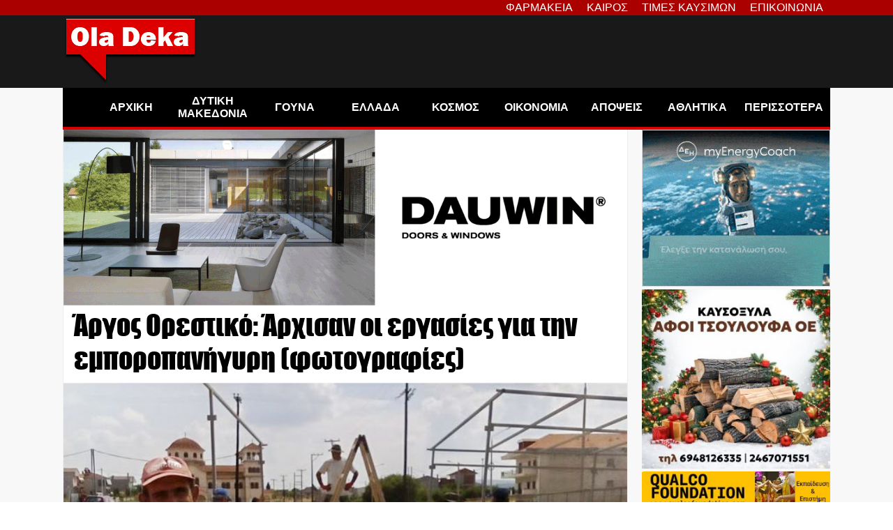

--- FILE ---
content_type: text/html; charset=utf-8
request_url: https://www.google.com/recaptcha/api2/aframe
body_size: 268
content:
<!DOCTYPE HTML><html><head><meta http-equiv="content-type" content="text/html; charset=UTF-8"></head><body><script nonce="MC4YvSRH3Sr6GH2ZAbrh8w">/** Anti-fraud and anti-abuse applications only. See google.com/recaptcha */ try{var clients={'sodar':'https://pagead2.googlesyndication.com/pagead/sodar?'};window.addEventListener("message",function(a){try{if(a.source===window.parent){var b=JSON.parse(a.data);var c=clients[b['id']];if(c){var d=document.createElement('img');d.src=c+b['params']+'&rc='+(localStorage.getItem("rc::a")?sessionStorage.getItem("rc::b"):"");window.document.body.appendChild(d);sessionStorage.setItem("rc::e",parseInt(sessionStorage.getItem("rc::e")||0)+1);localStorage.setItem("rc::h",'1768647799742');}}}catch(b){}});window.parent.postMessage("_grecaptcha_ready", "*");}catch(b){}</script></body></html>

--- FILE ---
content_type: text/javascript; charset=utf-8
request_url: https://www.dnews.gr/apps/widgets/v1/
body_size: 19712
content:
/**
 * @version    1.0
 * @package    Dnews.gr News Widget
 * @author     Fotis Evangelou - https://nuevvo.com
 * @copyright  Copyright (c) 2010 - 2024 Nuevvo Webware P.C. All rights reserved.
 * @license    GNU/GPLv3
 */

(function() {
    let data = {"site":{"url":"https:\/\/www.dnews.gr","name":"Dnews"},"items":[{"id":"567401","title":"\u039f\u03c5\u03ba\u03c1\u03b1\u03bd\u03b9\u03ba\u03cc \u03c8\u03cd\u03c7\u03bf\u03c2 \u03c3\u03c4\u03b7\u03bd \u0395\u03bb\u03bb\u03ac\u03b4\u03b1: \u0388\u03c1\u03c7\u03b5\u03c4\u03b1\u03b9 \u03b7 \u03c0\u03b9\u03bf \u03ba\u03c1\u03cd\u03b1 \u03bc\u03ad\u03c1\u03b1 \u03bc\u03b5 \u03c7\u03b9\u03cc\u03bd\u03b9\u03b1 - \u03a4\u03b9 \u03b8\u03b1 \u03b3\u03af\u03bd\u03b5\u03b9 \u03c3\u03c4\u03b7\u03bd \u0391\u03c4\u03c4\u03b9\u03ba\u03ae","alias":"oukraniko-psyxos-stin-ellada-erxetai-i-pio-krya-mera-me-xionia-ti-tha-ginei-stin-attiki","link":"\/eidhseis\/ellada\/567401\/oukraniko-psyxos-stin-ellada-erxetai-i-pio-krya-mera-me-xionia-ti-tha-ginei-stin-attiki","catid":"1000155","introtext":"<p><strong>\u038c\u03c0\u03c9\u03c2 \u03b1\u03bd\u03ad\u03c6\u03b5\u03c1\u03b5 \u03b7 \u0391\u03bd\u03b1\u03c3\u03c4\u03b1\u03c3\u03af\u03b1 \u03a4\u03c5\u03c1\u03ac\u03c3\u03ba\u03b7 \u03b7 \u0394\u03b5\u03c5\u03c4\u03ad\u03c1\u03b1 \u03b8\u03b1 \u03b5\u03af\u03bd\u03b1\u03b9 \u03b7 \u03c0\u03b9\u03bf \u03ba\u03c1\u03cd\u03b1 \u03bc\u03ad\u03c1\u03b1 \u03ba\u03b1\u03b9 \u03c4\u03b1 \u03c7\u03b9\u03cc\u03bd\u03b9\u03b1 \u03b8\u03b1 \u03ba\u03b1\u03c4\u03ad\u03b2\u03bf\u03c5\u03bd \u03bd\u03bf\u03c4\u03b9\u03cc\u03c4\u03b5\u03c1\u03b1. \u0391\u03c0\u03cc \u03c4\u03b7\u03bd \u03a4\u03c1\u03af\u03c4\u03b7 \u03ba\u03b1\u03b9 \u03c4\u03b7\u03bd \u03a4\u03b5\u03c4\u03ac\u03c1\u03c4\u03b7 \u03b1\u03bd\u03b1\u03bc\u03ad\u03bd\u03bf\u03bd\u03c4\u03b1\u03b9 \u03ad\u03bd\u03c4\u03bf\u03bd\u03b5\u03c2 \u03b2\u03c1\u03bf\u03c7\u03ad\u03c2 \u03ba\u03b1\u03b9 \u03c0\u03bf\u03bb\u03bb\u03ac \u03c7\u03b9\u03cc\u03bd\u03b9\u03b1 \u03c3\u03b5 \u03bf\u03c1\u03b5\u03b9\u03bd\u03ad\u03c2 \u03c0\u03b5\u03c1\u03b9\u03bf\u03c7\u03ad\u03c2.<\/strong><\/p>","fulltext":"<p>\u0395\u03c0\u03ad\u03c3\u03c4\u03c1\u03b5\u03c8\u03b5 \u03bf \u03c7\u03b5\u03b9\u03bc\u03ce\u03bd\u03b1\u03c2 \u03ba\u03b1\u03b9 \u03be\u03b5\u03ba\u03af\u03bd\u03b7\u03c3\u03b5 \u03b7 \u03bd\u03ad\u03b1 <a href=\"site\/itemlist\/tag\/%CE%9A%CE%91%CE%99%CE%A1%CE%9F%CE%A3\" data-k2tag-name=\"\u039a\u0391\u0399\u03a1\u039f\u03a3\">\u03ba\u03b1\u03ba\u03bf\u03ba\u03b1\u03b9\u03c1\u03af\u03b1<\/a> \u03c3\u03b5 \u03cc\u03bb\u03b7 \u03c4\u03b7\u03bd \u0395\u03bb\u03bb\u03ac\u03b4\u03b1 \u03bc\u03b5 \u03b2\u03c1\u03bf\u03c7\u03ad\u03c2, \u03c7\u03b9\u03cc\u03bd\u03b9\u03b1 \u03ba\u03b1\u03b9 \u03bc\u03b5 \u03b1\u03c1\u03ba\u03b5\u03c4\u03cc \u03ba\u03c1\u03cd\u03bf. \u03a3\u03ae\u03bc\u03b5\u03c1\u03b1 \u03b7 \u03b8\u03b5\u03c1\u03bc\u03bf\u03ba\u03c1\u03b1\u03c3\u03af\u03b1 \u03b8\u03b1 \u03c0\u03ad\u03c6\u03c4\u03b5\u03b9 \u03cc\u03bb\u03b7 \u03c4\u03b7\u03bd \u03b7\u03bc\u03ad\u03c1\u03b1, \u03b5\u03bd\u03ce \u03cc\u03c0\u03c9\u03c2 \u03b1\u03bd\u03ad\u03c6\u03b5\u03c1\u03b5 \u03b7 \u03bc\u03b5\u03c4\u03b5\u03c9\u03c1\u03bf\u03bb\u03cc\u03b3\u03bf\u03c2 \u0391\u03bd\u03b1\u03c3\u03c4\u03b1\u03c3\u03af\u03b1 \u03a4\u03c5\u03c1\u03ac\u03c3\u03ba\u03b7 \u03c3\u03c4\u03b7\u03bd \u0395\u03a1\u03a4 \u03b7 \u03b8\u03b5\u03c1\u03bc\u03bf\u03ba\u03c1\u03b1\u03c3\u03af\u03b1 \u03c0\u03ad\u03c6\u03c4\u03b5\u03b9 \u03ba\u03b1\u03b8\u03ce\u03c2 \u03ad\u03c1\u03c7\u03bf\u03bd\u03c4\u03b1\u03b9 \u03c8\u03c5\u03c7\u03c1\u03ad\u03c2 \u03b1\u03ad\u03c1\u03b9\u03b5\u03c2 \u03bc\u03ac\u03b6\u03b5\u03c2 \u03c0\u03c1\u03bf\u03b5\u03c1\u03c7\u03cc\u03bc\u03b5\u03bd\u03b5\u03c2 \u03b1\u03c0\u03cc \u03c4\u03b7 \u039c\u03b1\u03cd\u03c1\u03b7 \u0398\u03ac\u03bb\u03b1\u03c3\u03c3\u03b1 \u03ba\u03b1\u03b9 \u03c4\u03b7\u03bd \u039f\u03c5\u03ba\u03c1\u03b1\u03bd\u03af\u03b1, \u03b8\u03b1 \u03bc\u03b5\u03c4\u03b1\u03b2\u03ac\u03bb\u03bb\u03bf\u03c5\u03bd \u03b1\u03b9\u03c3\u03b8\u03b7\u03c4\u03ac \u03c4\u03bf\u03bd \u03ba\u03b1\u03b9\u03c1\u03cc \u03c3\u03c4\u03b7 \u03c7\u03ce\u03c1\u03b1 \u03bc\u03b1\u03c2, \u03bc\u03b5 \u03b4\u03b9\u03b1\u03c3\u03c4\u03ae\u03bc\u03b1\u03c4\u03b1 \u03b2\u03c1\u03bf\u03c7\u03ae\u03c2 \u03ba\u03b1\u03b9 \u03b1\u03c3\u03b8\u03b5\u03bd\u03b5\u03af\u03c2 \u03c7\u03b9\u03bf\u03bd\u03bf\u03c0\u03c4\u03ce\u03c3\u03b5\u03b9\u03c2 \u03c0\u03bf\u03c5 \u03b8\u03b1 \u03c3\u03b7\u03bc\u03b5\u03b9\u03c9\u03b8\u03bf\u03cd\u03bd \u03ba\u03c5\u03c1\u03af\u03c9\u03c2 \u03c3\u03c4\u03b1 \u03b7\u03c0\u03b5\u03b9\u03c1\u03c9\u03c4\u03b9\u03ba\u03ac \u03bf\u03c1\u03b5\u03b9\u03bd\u03ac \u03ba\u03b1\u03b8\u03ce\u03c2 \u03ba\u03b1\u03b9 \u03c3\u03b5 \u03b7\u03bc\u03b9\u03bf\u03c1\u03b5\u03b9\u03bd\u03ad\u03c2 \u03c0\u03b5\u03c1\u03b9\u03bf\u03c7\u03ad\u03c2 \u03c4\u03b7\u03c2 \u03ba\u03b5\u03bd\u03c4\u03c1\u03b9\u03ba\u03ae\u03c2 \u03ba\u03b1\u03b9 \u03b2\u03cc\u03c1\u03b5\u03b9\u03b1\u03c2 \u03c7\u03ce\u03c1\u03b1\u03c2. \u039f\u03b9 \u03ac\u03bd\u03b5\u03bc\u03bf\u03b9 \u03b8\u03b1 \u03c0\u03bd\u03ad\u03bf\u03c5\u03bd \u03c3\u03c4\u03b1 \u03b4\u03c5\u03c4\u03b9\u03ba\u03ac \u03ba\u03b1\u03b9 \u03c3\u03c4\u03bf \u03bd\u03cc\u03c4\u03b9\u03bf \u0399\u03cc\u03bd\u03b9\u03bf \u03ad\u03c9\u03c2 \u03c4\u03bf\u03c0\u03b9\u03ba\u03ac 8 \u03bc\u03c0\u03bf\u03c6\u03cc\u03c1 \u03ba\u03b1\u03b9 \u03c3\u03c4\u03bf \u0391\u03b9\u03b3\u03b1\u03af\u03bf \u03ad\u03c9\u03c2 7 \u03bc\u03c0\u03bf\u03c6\u03cc\u03c1.<\/p>\r\n<p>\u03a3\u03c4\u03b7\u03bd \u0391\u03c4\u03c4\u03b9\u03ba\u03ae \u03c0\u03b5\u03c1\u03b9\u03bc\u03ad\u03bd\u03bf\u03c5\u03bc\u03b5 \u03bd\u03b1 \u03c0\u03ad\u03c6\u03c4\u03b5\u03b9 \u03b7 \u03b8\u03b5\u03c1\u03bc\u03bf\u03ba\u03c1\u03b1\u03c3\u03af\u03b1 \u03ba\u03b1\u03b9 \u03b2\u03c1\u03bf\u03c7\u03ae \u03c3\u03ae\u03bc\u03b5\u03c1\u03b1. \u039b\u03af\u03b3\u03b1 \u03c7\u03b9\u03cc\u03bd\u03b9\u03b1 \u03c3\u03ae\u03bc\u03b5\u03c1\u03b1 \u03c3\u03c4\u03b7\u03bd \u03a0\u03ac\u03c1\u03bd\u03b7\u03b8\u03b1, \u03b1\u03bb\u03bb\u03ac \u03c4\u03b9\u03c2 \u03b5\u03c0\u03cc\u03bc\u03b5\u03bd\u03b5\u03c2 \u03bc\u03ad\u03c1\u03b5\u03c2 \u03b1\u03bd\u03b1\u03bc\u03ad\u03bd\u03bf\u03bd\u03c4\u03b1\u03b9 \u03c7\u03b9\u03cc\u03bd\u03b9\u03b1 \u03ba\u03b1\u03b9 \u03c3\u03c4\u03b7\u03bd \u03a0\u03b5\u03bd\u03c4\u03ad\u03bb\u03b7.<\/p>\r\n<p>\u03a4\u03b7\u03bd \u039a\u03c5\u03c1\u03b9\u03b1\u03ba\u03ae \u03b8\u03b1 \u03c3\u03b7\u03bc\u03b5\u03b9\u03c9\u03b8\u03b5\u03af \u03c0\u03b5\u03c1\u03b1\u03b9\u03c4\u03ad\u03c1\u03c9 \u03c0\u03c4\u03ce\u03c3\u03b7 \u03c4\u03b7\u03c2 \u03b8\u03b5\u03c1\u03bc\u03bf\u03ba\u03c1\u03b1\u03c3\u03af\u03b1\u03c2 \u03c4\u03b7\u03c2 \u03c4\u03ac\u03be\u03b5\u03c9\u03c2 \u03c4\u03c9\u03bd 2-3 \u03b2\u03b1\u03b8\u03bc\u03ce\u03bd. \u03a3\u03c4\u03b7\u03bd \u0391\u03c4\u03c4\u03b9\u03ba\u03ae, \u03c7\u03b9\u03bf\u03bd\u03bf\u03c0\u03c4\u03ce\u03c3\u03b5\u03b9\u03c2 \u03b1\u03bd\u03b1\u03bc\u03ad\u03bd\u03bf\u03bd\u03c4\u03b1\u03b9 \u03ba\u03c5\u03c1\u03af\u03c9\u03c2 \u03c3\u03b5 \u03bf\u03c1\u03b5\u03b9\u03bd\u03ad\u03c2 \u03c0\u03b5\u03c1\u03b9\u03bf\u03c7\u03ad\u03c2.<\/p>\r\n<p>\u03a3\u03c4\u03b1 \u03b2\u03cc\u03c1\u03b5\u03b9\u03b1 \u03ba\u03b1\u03b9 \u03c4\u03b1 \u03bf\u03c1\u03b5\u03b9\u03bd\u03ac \u03b1\u03bd\u03b1\u03bc\u03ad\u03bd\u03bf\u03bd\u03c4\u03b1\u03b9 \u03b9\u03c3\u03c7\u03c5\u03c1\u03cc\u03c2 \u03c0\u03b1\u03b3\u03b5\u03c4\u03cc\u03c2 \u03ba\u03b1\u03b9 \u03b1\u03c1\u03bd\u03b7\u03c4\u03b9\u03ba\u03ad\u03c2 \u03b8\u03b5\u03c1\u03bc\u03bf\u03ba\u03c1\u03b1\u03c3\u03af\u03b5\u03c2 \u03c0\u03bf\u03c5 \u03b8\u03b1 \u03c6\u03c4\u03ac\u03c3\u03bf\u03c5\u03bd \u03ad\u03c9\u03c2 \u03ba\u03b1\u03b9 -8 \u03b2\u03b1\u03b8\u03bc\u03bf\u03cd\u03c2. \u03a7\u03b9\u03bf\u03bd\u03bf\u03c0\u03c4\u03ce\u03c3\u03b5\u03b9\u03c2 \u03b8\u03b1 \u03c3\u03b7\u03bc\u03b5\u03b9\u03c9\u03b8\u03bf\u03cd\u03bd \u03ba\u03c5\u03c1\u03af\u03c9\u03c2 \u03c3\u03b5 \u03bf\u03c1\u03b5\u03b9\u03bd\u03ad\u03c2 \u03ba\u03b1\u03b9 \u03b7\u03bc\u03b9\u03bf\u03c1\u03b5\u03b9\u03bd\u03ad\u03c2 \u03c0\u03b5\u03c1\u03b9\u03bf\u03c7\u03ad\u03c2 \u03c4\u03b7\u03c2 \u03ba\u03b5\u03bd\u03c4\u03c1\u03b9\u03ba\u03ae\u03c2 \u0395\u03bb\u03bb\u03ac\u03b4\u03b1\u03c2, \u03cc\u03c0\u03c9\u03c2 \u0398\u03b5\u03c3\u03c3\u03b1\u03bb\u03af\u03b1, \u03a0\u03ae\u03bb\u03b9\u03bf, \u03a3\u03c4\u03b5\u03c1\u03b5\u03ac \u0395\u03bb\u03bb\u03ac\u03b4\u03b1, \u03a0\u03b1\u03c1\u03bd\u03b1\u03c3\u03c3\u03cc\u03c2 \u03ba\u03b1\u03b9 \u03c0\u03b5\u03c1\u03b9\u03bf\u03c7\u03ad\u03c2 \u039a\u03b1\u03c1\u03b4\u03af\u03c4\u03c3\u03b1\u03c2 \u03ba\u03b1\u03b9 \u03a4\u03c1\u03b9\u03ba\u03ac\u03bb\u03c9\u03bd, \u03c7\u03c9\u03c1\u03af\u03c2 \u03cc\u03bc\u03c9\u03c2 \u03bd\u03b1 \u03c0\u03c1\u03bf\u03ba\u03b1\u03bb\u03bf\u03cd\u03bd \u03c3\u03bf\u03b2\u03b1\u03c1\u03ac \u03c0\u03c1\u03bf\u03b2\u03bb\u03ae\u03bc\u03b1\u03c4\u03b1. \u039f\u03b9 \u03c0\u03b5\u03b4\u03b9\u03bd\u03ad\u03c2 \u03ba\u03b1\u03b9 \u03c0\u03b1\u03c1\u03b1\u03b8\u03b1\u03bb\u03ac\u03c3\u03c3\u03b9\u03b5\u03c2 \u03c0\u03b5\u03c1\u03b9\u03bf\u03c7\u03ad\u03c2 \u03b8\u03b1 \u03b4\u03b5\u03c7\u03c4\u03bf\u03cd\u03bd \u03bb\u03af\u03b3\u03b5\u03c2 \u03b2\u03c1\u03bf\u03c7\u03ad\u03c2.<\/p>\r\n<p><strong>\u038c\u03c0\u03c9\u03c2 \u03b1\u03bd\u03ad\u03c6\u03b5\u03c1\u03b5 \u03b7 \u0391\u03bd\u03b1\u03c3\u03c4\u03b1\u03c3\u03af\u03b1 \u03a4\u03c5\u03c1\u03ac\u03c3\u03ba\u03b7 \u03b7 \u0394\u03b5\u03c5\u03c4\u03ad\u03c1\u03b1 \u03b8\u03b1 \u03b5\u03af\u03bd\u03b1\u03b9 \u03b7 \u03c0\u03b9\u03bf \u03ba\u03c1\u03cd\u03b1 \u03bc\u03ad\u03c1\u03b1 \u03ba\u03b1\u03b9 \u03c4\u03b1 \u03c7\u03b9\u03cc\u03bd\u03b9\u03b1 \u03b8\u03b1 \u03ba\u03b1\u03c4\u03ad\u03b2\u03bf\u03c5\u03bd \u03bd\u03bf\u03c4\u03b9\u03cc\u03c4\u03b5\u03c1\u03b1. \u0391\u03c0\u03cc \u03c4\u03b7\u03bd \u03a4\u03c1\u03af\u03c4\u03b7 \u03ba\u03b1\u03b9 \u03c4\u03b7\u03bd \u03a4\u03b5\u03c4\u03ac\u03c1\u03c4\u03b7 \u03b1\u03bd\u03b1\u03bc\u03ad\u03bd\u03bf\u03bd\u03c4\u03b1\u03b9 \u03ad\u03bd\u03c4\u03bf\u03bd\u03b5\u03c2 \u03b2\u03c1\u03bf\u03c7\u03ad\u03c2 \u03ba\u03b1\u03b9 \u03c0\u03bf\u03bb\u03bb\u03ac \u03c7\u03b9\u03cc\u03bd\u03b9\u03b1 \u03c3\u03b5 \u03bf\u03c1\u03b5\u03b9\u03bd\u03ad\u03c2 \u03c0\u03b5\u03c1\u03b9\u03bf\u03c7\u03ad\u03c2.<\/strong><\/p>\r\n<p>{https:\/\/exchange.glomex.com\/video\/v-dfqm9sp19khl?integrationId=40599y14juihe6ly}<\/p>\r\n<p>{https:\/\/exchange.glomex.com\/video\/v-dfqlzjfw8tzd?integrationId=40599y14juihe6ly}<\/p>\r\n<p><strong>\u03a0\u03a1\u039f\u0393\u039d\u03a9\u03a3\u0397 \u0393\u0399\u0391 \u03a3\u0397\u039c\u0395\u03a1\u0391 \u03a3\u0391\u0392\u0392\u0391\u03a4\u039f 17-01-2026<\/strong><\/p>\r\n<p>\u0391\u03c5\u03be\u03b7\u03bc\u03ad\u03bd\u03b5\u03c2 \u03bd\u03b5\u03c6\u03ce\u03c3\u03b5\u03b9\u03c2 \u03bc\u03b5 \u03c4\u03bf\u03c0\u03b9\u03ba\u03ad\u03c2 \u03b2\u03c1\u03bf\u03c7\u03ad\u03c2 \u03ba\u03c5\u03c1\u03af\u03c9\u03c2 \u03c3\u03c4\u03b1 \u03b1\u03bd\u03b1\u03c4\u03bf\u03bb\u03b9\u03ba\u03ac \u03b7\u03c0\u03b5\u03b9\u03c1\u03c9\u03c4\u03b9\u03ba\u03ac, \u03c4\u03b9\u03c2 \u03a3\u03c0\u03bf\u03c1\u03ac\u03b4\u03b5\u03c2, \u03c4\u03b7\u03bd \u0395\u03cd\u03b2\u03bf\u03b9\u03b1, \u03c4\u03b9\u03c2 \u039a\u03c5\u03ba\u03bb\u03ac\u03b4\u03b5\u03c2, \u03c4\u03b7\u03bd \u039a\u03c1\u03ae\u03c4\u03b7 \u03ba\u03b1\u03b8\u03ce\u03c2 \u03ba\u03b1\u03b9 \u03c3\u03c4\u03b1 \u03bd\u03b7\u03c3\u03b9\u03ac \u03c4\u03bf\u03c5 \u0399\u03bf\u03bd\u03af\u03bf\u03c5 \u03cc\u03c0\u03bf\u03c5 \u03b5\u03af\u03bd\u03b1\u03b9 \u03c0\u03b9\u03b8\u03b1\u03bd\u03cc \u03bd\u03b1 \u03b5\u03ba\u03b4\u03b7\u03bb\u03c9\u03b8\u03bf\u03cd\u03bd \u03ba\u03b1\u03b9 \u03bc\u03b5\u03bc\u03bf\u03bd\u03c9\u03bc\u03ad\u03bd\u03b5\u03c2 \u03ba\u03b1\u03c4\u03b1\u03b9\u03b3\u03af\u03b4\u03b5\u03c2.<\/p>\r\n<p>\u03a7\u03b9\u03bf\u03bd\u03bf\u03c0\u03c4\u03ce\u03c3\u03b5\u03b9\u03c2 \u03b8\u03b1 \u03c3\u03b7\u03bc\u03b5\u03b9\u03c9\u03b8\u03bf\u03cd\u03bd \u03c3\u03c4\u03b1 \u03b7\u03c0\u03b5\u03b9\u03c1\u03c9\u03c4\u03b9\u03ba\u03ac \u03bf\u03c1\u03b5\u03b9\u03bd\u03ac \u03ba\u03b1\u03b8\u03ce\u03c2 \u03ba\u03b1\u03b9 \u03c3\u03b5 \u03b7\u03bc\u03b9\u03bf\u03c1\u03b5\u03b9\u03bd\u03ad\u03c2 \u03c0\u03b5\u03c1\u03b9\u03bf\u03c7\u03ad\u03c2 \u03c4\u03b7\u03c2 \u03ba\u03b5\u03bd\u03c4\u03c1\u03b9\u03ba\u03ae\u03c2 \u03ba\u03b1\u03b9 \u03b2\u03cc\u03c1\u03b5\u03b9\u03b1\u03c2 \u03c7\u03ce\u03c1\u03b1\u03c2.<\/p>\r\n<p>\u039f\u03b9 \u03ac\u03bd\u03b5\u03bc\u03bf\u03b9 \u03b8\u03b1 \u03c0\u03bd\u03ad\u03bf\u03c5\u03bd \u03c3\u03c4\u03b1 \u03b4\u03c5\u03c4\u03b9\u03ba\u03ac \u03b1\u03c0\u03cc \u03b1\u03bd\u03b1\u03c4\u03bf\u03bb\u03b9\u03ba\u03ad\u03c2 \u03b4\u03b9\u03b5\u03c5\u03b8\u03cd\u03bd\u03c3\u03b5\u03b9\u03c2 4 \u03bc\u03b5 6 \u03ba\u03b1\u03b9 \u03c3\u03c4\u03bf \u03bd\u03cc\u03c4\u03b9\u03bf \u0399\u03cc\u03bd\u03b9\u03bf \u03ad\u03c9\u03c2 7, \u03c4\u03bf\u03c0\u03b9\u03ba\u03ac 8 \u03bc\u03c0\u03bf\u03c6\u03cc\u03c1. \u03a3\u03c4\u03b1 \u03b1\u03bd\u03b1\u03c4\u03bf\u03bb\u03b9\u03ba\u03ac \u03b8\u03b1 \u03c0\u03bd\u03ad\u03bf\u03c5\u03bd \u03b2\u03cc\u03c1\u03b5\u03b9\u03bf\u03b9 \u03b2\u03bf\u03c1\u03b5\u03b9\u03bf\u03b1\u03bd\u03b1\u03c4\u03bf\u03bb\u03b9\u03ba\u03bf\u03af 5 \u03bc\u03b5 6 \u03ba\u03b1\u03b9 \u03c3\u03c4\u03bf \u0391\u03b9\u03b3\u03b1\u03af\u03bf 7 \u03bc\u03c0\u03bf\u03c6\u03cc\u03c1.<\/p>\r\n<p>\u0397 \u03b8\u03b5\u03c1\u03bc\u03bf\u03ba\u03c1\u03b1\u03c3\u03af\u03b1 \u03b8\u03b1 \u03c3\u03b7\u03bc\u03b5\u03b9\u03ce\u03c3\u03b5\u03b9 \u03c0\u03c4\u03ce\u03c3\u03b7, \u03ba\u03c5\u03c1\u03af\u03c9\u03c2 \u03c9\u03c2 \u03c0\u03c1\u03bf\u03c2 \u03c4\u03b9\u03c2 \u03bc\u03ad\u03b3\u03b9\u03c3\u03c4\u03b5\u03c2 \u03c4\u03b9\u03bc\u03ad\u03c2 \u03c4\u03b7\u03c2. \u0398\u03b1 \u03c6\u03c4\u03ac\u03c3\u03b5\u03b9 \u03c3\u03c4\u03b1 \u03b2\u03cc\u03c1\u03b5\u03b9\u03b1 \u03b7\u03c0\u03b5\u03b9\u03c1\u03c9\u03c4\u03b9\u03ba\u03ac \u03c4\u03bf\u03c5\u03c2 06 \u03bc\u03b5 08 \u03b2\u03b1\u03b8\u03bc\u03bf\u03cd\u03c2, \u03c3\u03c4\u03b1 \u03c5\u03c0\u03cc\u03bb\u03bf\u03b9\u03c0\u03b1 \u03b7\u03c0\u03b5\u03b9\u03c1\u03c9\u03c4\u03b9\u03ba\u03ac \u03c4\u03bf\u03c5\u03c2 08 \u03bc\u03b5 13, \u03c3\u03c4\u03b1 \u03b4\u03c5\u03c4\u03b9\u03ba\u03ac \u03c4\u03bf\u03c0\u03b9\u03ba\u03ac \u03c4\u03bf\u03c5\u03c2 15 \u03ba\u03b1\u03b9 \u03c3\u03c4\u03b7 \u03bd\u03b7\u03c3\u03b9\u03c9\u03c4\u03b9\u03ba\u03ae \u03c7\u03ce\u03c1\u03b1 \u03c4\u03bf\u03c5\u03c2 16 \u03bc\u03b5 17 \u03b2\u03b1\u03b8\u03bc\u03bf\u03cd\u03c2 \u039a\u03b5\u03bb\u03c3\u03af\u03bf\u03c5. \u03a0\u03b1\u03b3\u03b5\u03c4\u03cc\u03c2 \u03b8\u03b1 \u03c3\u03b7\u03bc\u03b5\u03b9\u03c9\u03b8\u03b5\u03af \u03c4\u03b9\u03c2 \u03c0\u03c1\u03c9\u03b9\u03bd\u03ad\u03c2 \u03ba\u03b1\u03b9 \u03b2\u03c1\u03b1\u03b4\u03b9\u03bd\u03ad\u03c2 \u03ce\u03c1\u03b5\u03c2 \u03c3\u03c4\u03b1 \u03ba\u03b5\u03bd\u03c4\u03c1\u03b9\u03ba\u03ac \u03ba\u03b1\u03b9 \u03b2\u03cc\u03c1\u03b5\u03b9\u03b1 \u03b7\u03c0\u03b5\u03b9\u03c1\u03c9\u03c4\u03b9\u03ba\u03ac.<\/p>\r\n<p><strong>\u039c\u0391\u039a\u0395\u0394\u039f\u039d\u0399\u0391, \u0398\u03a1\u0391\u039a\u0397<\/strong><\/p>\r\n<p>\u039a\u03b1\u03b9\u03c1\u03cc\u03c2: \u03a3\u03c4\u03b7 \u039c\u03b1\u03ba\u03b5\u03b4\u03bf\u03bd\u03af\u03b1 \u03b1\u03c5\u03be\u03b7\u03bc\u03ad\u03bd\u03b5\u03c2 \u03bd\u03b5\u03c6\u03ce\u03c3\u03b5\u03b9\u03c2 \u03bc\u03b5 \u03c4\u03bf\u03c0\u03b9\u03ba\u03ad\u03c2 \u03b2\u03c1\u03bf\u03c7\u03ad\u03c2. \u03a7\u03b9\u03cc\u03bd\u03b9\u03b1 \u03b8\u03b1 \u03c0\u03ad\u03c3\u03bf\u03c5\u03bd \u03c3\u03c4\u03b1 \u03bf\u03c1\u03b5\u03b9\u03bd\u03ac \u03ba\u03b1\u03b9 \u03b2\u03b1\u03b8\u03bc\u03b9\u03b1\u03af\u03b1 \u03ba\u03b1\u03b9 \u03c3\u03b5 \u03b7\u03bc\u03b9\u03bf\u03c1\u03b5\u03b9\u03bd\u03ad\u03c2 \u03c0\u03b5\u03c1\u03b9\u03bf\u03c7\u03ad\u03c2. \u03a3\u03c4\u03b7 \u0398\u03c1\u03ac\u03ba\u03b7 \u03bd\u03b5\u03c6\u03ce\u03c3\u03b5\u03b9\u03c2 \u03bc\u03b5 \u03c4\u03bf\u03c0\u03b9\u03ba\u03ad\u03c2 \u03b2\u03c1\u03bf\u03c7\u03ad\u03c2 \u03ae \u03c7\u03b9\u03bf\u03bd\u03cc\u03bd\u03b5\u03c1\u03bf \u03ba\u03b1\u03b9 \u03c7\u03b9\u03cc\u03bd\u03b9\u03b1 \u03c3\u03b5 \u03bf\u03c1\u03b5\u03b9\u03bd\u03ac - \u03b7\u03bc\u03b9\u03bf\u03c1\u03b5\u03b9\u03bd\u03ac. \u03a3\u03c4\u03b1\u03b4\u03b9\u03ba\u03ac \u03b1\u03c0\u03cc \u03c4\u03b9\u03c2 \u03c0\u03c1\u03c9\u03b9\u03bd\u03ad\u03c2 \u03ce\u03c1\u03b5\u03c2 \u03c4\u03b1 \u03c6\u03b1\u03b9\u03bd\u03cc\u03bc\u03b5\u03bd\u03b1 \u03c3\u03c4\u03b7 \u0398\u03c1\u03ac\u03ba\u03b7 \u03b8\u03b1 \u03b5\u03be\u03b1\u03c3\u03b8\u03b5\u03bd\u03ae\u03c3\u03bf\u03c5\u03bd.<\/p>\r\n<p>\u0391\u03bd\u03b5\u03bc\u03bf\u03b9: \u0391\u03bd\u03b1\u03c4\u03bf\u03bb\u03b9\u03ba\u03bf\u03af \u03b2\u03bf\u03c1\u03b5\u03b9\u03bf\u03b1\u03bd\u03b1\u03c4\u03bf\u03bb\u03b9\u03ba\u03bf\u03af 4 \u03bc\u03b5 6 \u03bc\u03c0\u03bf\u03c6\u03cc\u03c1 \u03ba\u03b1\u03b9 \u03c3\u03c4\u03b1 \u03b8\u03b1\u03bb\u03ac\u03c3\u03c3\u03b9\u03b1 \u03ad\u03c9\u03c2 7 \u03bc\u03c0\u03bf\u03c6\u03cc\u03c1.<\/p>\r\n<p>\u0398\u03b5\u03c1\u03bc\u03bf\u03ba\u03c1\u03b1\u03c3\u03af\u03b1: \u0391\u03c0\u03cc -02 (\u03bc\u03b5\u03af\u03bf\u03bd) \u03ad\u03c9\u03c2 08 \u03b2\u03b1\u03b8\u03bc\u03bf\u03cd\u03c2 \u039a\u03b5\u03bb\u03c3\u03af\u03bf\u03c5.<\/p>\r\n<p><strong>\u039d\u0397\u03a3\u0399\u0391 \u0399\u039f\u039d\u0399\u039f\u03a5, \u0397\u03a0\u0395\u0399\u03a1\u039f\u03a3, \u0394\u03a5\u03a4\u0399\u039a\u0397 \u03a3\u03a4\u0395\u03a1\u0395\u0391, \u0394\u03a5\u03a4\u0399\u039a\u0397 \u03a0\u0395\u039b\u039f\u03a0\u039f\u039d\u039d\u0397\u03a3\u039f\u03a3<\/strong><\/p>\r\n<p>\u039a\u03b1\u03b9\u03c1\u03cc\u03c2: \u039d\u03b5\u03c6\u03ce\u03c3\u03b5\u03b9\u03c2 \u03c0\u03b1\u03c1\u03bf\u03b4\u03b9\u03ba\u03ac \u03b1\u03c5\u03be\u03b7\u03bc\u03ad\u03bd\u03b5\u03c2 \u03bc\u03b5 \u03c4\u03bf\u03c0\u03b9\u03ba\u03ad\u03c2 \u03b2\u03c1\u03bf\u03c7\u03ad\u03c2 \u03ba\u03b1\u03b9 \u03c0\u03b9\u03b8\u03b1\u03bd\u03cc\u03bd \u03bc\u03b5\u03bc\u03bf\u03bd\u03c9\u03bc\u03ad\u03bd\u03b5\u03c2 \u03ba\u03b1\u03c4\u03b1\u03b9\u03b3\u03af\u03b4\u03b5\u03c2 \u03c3\u03c4\u03bf \u0399\u03cc\u03bd\u03b9\u03bf.<\/p>\r\n<p>\u039b\u03af\u03b3\u03b1 \u03c7\u03b9\u03cc\u03bd\u03b9\u03b1 \u03b8\u03b1 \u03c0\u03ad\u03c3\u03bf\u03c5\u03bd \u03c3\u03c4\u03b1 \u03bf\u03c1\u03b5\u03b9\u03bd\u03ac \u03c4\u03b7\u03c2 \u0397\u03c0\u03b5\u03af\u03c1\u03bf\u03c5.<\/p>\r\n<p>\u0391\u03bd\u03b5\u03bc\u03bf\u03b9: \u0391\u03bd\u03b1\u03c4\u03bf\u03bb\u03b9\u03ba\u03ce\u03bd \u03b4\u03b9\u03b5\u03c5\u03b8\u03cd\u03bd\u03c3\u03b5\u03c9\u03bd 4 \u03bc\u03b5 6 \u03ba\u03b1\u03b9 \u03c3\u03c4\u03b1 \u03bd\u03cc\u03c4\u03b9\u03b1 \u03b8\u03b1\u03bb\u03ac\u03c3\u03c3\u03b9\u03b1 \u03ad\u03c9\u03c2 7, \u03c4\u03bf\u03c0\u03b9\u03ba\u03ac 8 \u03bc\u03c0\u03bf\u03c6\u03cc\u03c1.<\/p>\r\n<p>\u0398\u03b5\u03c1\u03bc\u03bf\u03ba\u03c1\u03b1\u03c3\u03af\u03b1: \u0391\u03c0\u03cc 04 \u03ad\u03c9\u03c2 14 \u03bc\u03b5 15 \u03b2\u03b1\u03b8\u03bc\u03bf\u03cd\u03c2 \u039a\u03b5\u03bb\u03c3\u03af\u03bf\u03c5. \u03a3\u03c4\u03b7\u03bd \u0389\u03c0\u03b5\u03b9\u03c1\u03bf 4 \u03bc\u03b5 6 \u03b2\u03b1\u03b8\u03bc\u03bf\u03cd\u03c2 \u03c7\u03b1\u03bc\u03b7\u03bb\u03cc\u03c4\u03b5\u03c1\u03b7.<\/p>\r\n<p><strong>\u0398\u0395\u03a3\u03a3\u0391\u039b\u0399\u0391, \u0391\u039d\u0391\u03a4\u039f\u039b\u0399\u039a\u0397 \u03a3\u03a4\u0395\u03a1\u0395\u0391, \u0395\u03a5\u0392\u039f\u0399\u0391, \u0391\u039d\u0391\u03a4\u039f\u039b\u0399\u039a\u0397 \u03a0\u0395\u039b\u039f\u03a0\u039f\u039d\u039d\u0397\u03a3\u039f\u03a3<\/strong><\/p>\r\n<p>\u039a\u03b1\u03b9\u03c1\u03cc\u03c2: \u0391\u03c5\u03be\u03b7\u03bc\u03ad\u03bd\u03b5\u03c2 \u03bd\u03b5\u03c6\u03ce\u03c3\u03b5\u03b9\u03c2 \u03bc\u03b5 \u03c4\u03bf\u03c0\u03b9\u03ba\u03ad\u03c2 \u03b2\u03c1\u03bf\u03c7\u03ad\u03c2.<\/p>\r\n<p>\u03a7\u03b9\u03cc\u03bd\u03b9\u03b1 \u03b8\u03b1 \u03c0\u03ad\u03c3\u03bf\u03c5\u03bd \u03c3\u03c4\u03b1 \u03bf\u03c1\u03b5\u03b9\u03bd\u03ac \u03ba\u03b1\u03b8\u03ce\u03c2 \u03ba\u03b1\u03b9 \u03c3\u03b5 \u03b7\u03bc\u03b9\u03bf\u03c1\u03b5\u03b9\u03bd\u03ad\u03c2 \u03c0\u03b5\u03c1\u03b9\u03bf\u03c7\u03ad\u03c2 \u03c4\u03b7\u03c2 \u0398\u03b5\u03c3\u03c3\u03b1\u03bb\u03af\u03b1\u03c2.<\/p>\r\n<p>\u0391\u03bd\u03b5\u03bc\u03bf\u03b9: \u0391\u03bd\u03b1\u03c4\u03bf\u03bb\u03b9\u03ba\u03bf\u03af \u03b2\u03bf\u03c1\u03b5\u03b9\u03bf\u03b1\u03bd\u03b1\u03c4\u03bf\u03bb\u03b9\u03ba\u03bf\u03af 4 \u03bc\u03b5 6, \u03c3\u03c4\u03b1 \u03b1\u03bd\u03b1\u03c4\u03bf\u03bb\u03b9\u03ba\u03ac 7 \u03ba\u03b1\u03b9 \u03c3\u03c4\u03b1 \u03bd\u03cc\u03c4\u03b9\u03b1 \u03b8\u03b1\u03bb\u03ac\u03c3\u03c3\u03b9\u03b1 \u03c0\u03b1\u03c1\u03b1\u03b8\u03b1\u03bb\u03ac\u03c3\u03c3\u03b9\u03b1 \u03c4\u03bf\u03c0\u03b9\u03ba\u03ac \u03ad\u03c9\u03c2 8 \u03bc\u03c0\u03bf\u03c6\u03cc\u03c1.<\/p>\r\n<p>\u0398\u03b5\u03c1\u03bc\u03bf\u03ba\u03c1\u03b1\u03c3\u03af\u03b1: \u0391\u03c0\u03cc 02 \u03ad\u03c9\u03c2 13, \u03c4\u03bf\u03c0\u03b9\u03ba\u03ac \u03c3\u03c4\u03b1 \u03bd\u03cc\u03c4\u03b9\u03b1 14 \u03b2\u03b1\u03b8\u03bc\u03bf\u03cd\u03c2 \u039a\u03b5\u03bb\u03c3\u03af\u03bf\u03c5. \u03a3\u03c4\u03b1 \u03b2\u03cc\u03c1\u03b5\u03b9\u03b1 3 \u03bc\u03b5 4 \u03b2\u03b1\u03b8\u03bc\u03bf\u03cd\u03c2 \u03c7\u03b1\u03bc\u03b7\u03bb\u03cc\u03c4\u03b5\u03c1\u03b7.<\/p>\r\n<p><strong>\u039a\u03a5\u039a\u039b\u0391\u0394\u0395\u03a3, \u039a\u03a1\u0397\u03a4\u0397<\/strong><\/p>\r\n<p>\u039a\u03b1\u03b9\u03c1\u03cc\u03c2: \u03a3\u03c4\u03b9\u03c2 \u039a\u03c5\u03ba\u03bb\u03ac\u03b4\u03b5\u03c2 \u03c0\u03b1\u03c1\u03bf\u03b4\u03b9\u03ba\u03ac \u03b1\u03c5\u03be\u03b7\u03bc\u03ad\u03bd\u03b5\u03c2 \u03bd\u03b5\u03c6\u03ce\u03c3\u03b5\u03b9\u03c2 \u03bc\u03b5 \u03c4\u03bf\u03c0\u03b9\u03ba\u03ad\u03c2 \u03b2\u03c1\u03bf\u03c7\u03ad\u03c2 \u03bc\u03ad\u03c7\u03c1\u03b9 \u03c4\u03bf \u03bc\u03b5\u03c3\u03b7\u03bc\u03ad\u03c1\u03b9. \u03a3\u03c4\u03b7\u03bd \u039a\u03c1\u03ae\u03c4\u03b7 \u03b1\u03c5\u03be\u03b7\u03bc\u03ad\u03bd\u03b5\u03c2 \u03bd\u03b5\u03c6\u03ce\u03c3\u03b5\u03b9\u03c2 \u03bc\u03b5 \u03c4\u03bf\u03c0\u03b9\u03ba\u03ad\u03c2 \u03b2\u03c1\u03bf\u03c7\u03ad\u03c2. \u03a4\u03b9\u03c2 \u03b2\u03c1\u03b1\u03b4\u03b9\u03bd\u03ad\u03c2 \u03ce\u03c1\u03b5\u03c2 \u03c3\u03c4\u03b1 \u03bf\u03c1\u03b5\u03b9\u03bd\u03ac \u03b5\u03af\u03bd\u03b1\u03b9 \u03c0\u03b9\u03b8\u03b1\u03bd\u03cc \u03bd\u03b1 \u03c3\u03b7\u03bc\u03b5\u03b9\u03c9\u03b8\u03bf\u03cd\u03bd \u03b1\u03c3\u03b8\u03b5\u03bd\u03b5\u03af\u03c2 \u03c7\u03b9\u03bf\u03bd\u03bf\u03c0\u03c4\u03ce\u03c3\u03b5\u03b9\u03c2.<\/p>\r\n<p>\u0391\u03bd\u03b5\u03bc\u03bf\u03b9: \u03a3\u03c4\u03b9\u03c2 \u039a\u03c5\u03ba\u03bb\u03ac\u03b4\u03b5\u03c2 \u03b2\u03cc\u03c1\u03b5\u03b9\u03bf\u03b9 \u03b2\u03bf\u03c1\u03b5\u03b9\u03bf\u03b1\u03bd\u03b1\u03c4\u03bf\u03bb\u03b9\u03ba\u03bf\u03af 5 \u03bc\u03b5 7 \u03bc\u03c0\u03bf\u03c6\u03cc\u03c1. \u03a3\u03c4\u03b7\u03bd \u039a\u03c1\u03ae\u03c4\u03b7 \u03b2\u03cc\u03c1\u03b5\u03b9\u03bf\u03b9 3 \u03bc\u03b5 5, \u03b1\u03c0\u03cc \u03c4\u03bf \u03bc\u03b5\u03c3\u03b7\u03bc\u03ad\u03c1\u03b9 5 \u03bc\u03b5 6 \u03ba\u03b1\u03b9 \u03b2\u03b1\u03b8\u03bc\u03b9\u03b1\u03af\u03b1 \u03ad\u03c9\u03c2 7 \u03bc\u03c0\u03bf\u03c6\u03cc\u03c1.<\/p>\r\n<p>\u0398\u03b5\u03c1\u03bc\u03bf\u03ba\u03c1\u03b1\u03c3\u03af\u03b1: \u0391\u03c0\u03cc 08 \u03ad\u03c9\u03c2 16 \u03bc\u03b5 17 \u03b2\u03b1\u03b8\u03bc\u03bf\u03cd\u03c2 \u039a\u03b5\u03bb\u03c3\u03af\u03bf\u03c5.<\/p>\r\n<p><strong>\u039d\u0397\u03a3\u0399\u0391 \u0391\u039d\u0391\u03a4\u039f\u039b\u0399\u039a\u039f\u03a5 \u0391\u0399\u0393\u0391\u0399\u039f\u03a5 - \u0394\u03a9\u0394\u0395\u039a\u0391\u039d\u0397\u03a3\u0391<\/strong><\/p>\r\n<p>\u039a\u03b1\u03b9\u03c1\u03cc\u03c2: \u03a3\u03c4\u03b1 \u03bd\u03b7\u03c3\u03b9\u03ac \u03c4\u03bf\u03c5 \u0391\u03bd\u03b1\u03c4\u03bf\u03bb\u03b9\u03ba\u03bf\u03cd \u0391\u03b9\u03b3\u03b1\u03af\u03bf\u03c5 \u03c0\u03b1\u03c1\u03bf\u03b4\u03b9\u03ba\u03ac \u03b1\u03c5\u03be\u03b7\u03bc\u03ad\u03bd\u03b5\u03c2 \u03bd\u03b5\u03c6\u03ce\u03c3\u03b5\u03b9\u03c2 \u03bc\u03b5 \u03c4\u03bf\u03c0\u03b9\u03ba\u03ad\u03c2 \u03b2\u03c1\u03bf\u03c7\u03ad\u03c2 \u03ba\u03c5\u03c1\u03af\u03c9\u03c2 \u03c4\u03b9\u03c2 \u03c0\u03c1\u03c9\u03b9\u03bd\u03ad\u03c2 \u03ce\u03c1\u03b5\u03c2. \u03a3\u03c4\u03b1 \u0394\u03c9\u03b4\u03b5\u03ba\u03ac\u03bd\u03b7\u03c3\u03b1 \u03bd\u03b5\u03c6\u03ce\u03c3\u03b5\u03b9\u03c2 \u03bc\u03b5 \u03c4\u03bf\u03c0\u03b9\u03ba\u03ad\u03c2 \u03b2\u03c1\u03bf\u03c7\u03ad\u03c2 \u03ba\u03c5\u03c1\u03af\u03c9\u03c2 \u03c3\u03c4\u03b1 \u03bd\u03bf\u03c4\u03b9\u03cc\u03c4\u03b5\u03c1\u03b1 \u03c4\u03bc\u03ae\u03bc\u03b1\u03c4\u03b1.<\/p>\r\n<p>\u0391\u03bd\u03b5\u03bc\u03bf\u03b9: \u03a3\u03c4\u03b1 \u03b2\u03cc\u03c1\u03b5\u03b9\u03b1 \u03b2\u03bf\u03c1\u03b5\u03b9\u03bf\u03b1\u03bd\u03b1\u03c4\u03bf\u03bb\u03b9\u03ba\u03bf\u03af 5 \u03bc\u03b5 7 \u03bc\u03c0\u03bf\u03c6\u03cc\u03c1. \u03a3\u03c4\u03b1 \u03bd\u03cc\u03c4\u03b9\u03b1 \u03b2\u03cc\u03c1\u03b5\u03b9\u03bf\u03b9 \u03b2\u03bf\u03c1\u03b5\u03b9\u03bf\u03b4\u03c5\u03c4\u03b9\u03ba\u03bf\u03af 4 \u03bc\u03b5 6 \u03bc\u03c0\u03bf\u03c6\u03cc\u03c1.<\/p>\r\n<p>\u0398\u03b5\u03c1\u03bc\u03bf\u03ba\u03c1\u03b1\u03c3\u03af\u03b1: \u0391\u03c0\u03cc 11 \u03ad\u03c9\u03c2 16 \u03bc\u03b5 17 \u03b2\u03b1\u03b8\u03bc\u03bf\u03cd\u03c2 \u039a\u03b5\u03bb\u03c3\u03af\u03bf\u03c5. \u03a3\u03c4\u03b1 \u03b2\u03cc\u03c1\u03b5\u03b9\u03b1 3 \u03bc\u03b5 4 \u03b2\u03b1\u03b8\u03bc\u03bf\u03cd\u03c2 \u03c7\u03b1\u03bc\u03b7\u03bb\u03cc\u03c4\u03b5\u03c1\u03b7.<\/p>\r\n<p><strong>\u0391\u03a4\u03a4\u0399\u039a\u0397<\/strong><\/p>\r\n<p><strong>\u039a\u03b1\u03b9\u03c1\u03cc\u03c2: \u0391\u03c5\u03be\u03b7\u03bc\u03ad\u03bd\u03b5\u03c2 \u03bd\u03b5\u03c6\u03ce\u03c3\u03b5\u03b9\u03c2 \u03bc\u03b5 \u03c0\u03b9\u03b8\u03b1\u03bd\u03cc\u03c4\u03b7\u03c4\u03b1 \u03b3\u03b9\u03b1 \u03c4\u03bf\u03c0\u03b9\u03ba\u03ad\u03c2 \u03b2\u03c1\u03bf\u03c7\u03ad\u03c2 \u03ba\u03c5\u03c1\u03af\u03c9\u03c2 \u03c3\u03c4\u03b1 \u03b1\u03bd\u03b1\u03c4\u03bf\u03bb\u03b9\u03ba\u03ac \u03ba\u03b1\u03b9 \u03c4\u03b1 \u03b2\u03cc\u03c1\u03b5\u03b9\u03b1.<\/strong><\/p>\r\n<p>\u0391\u03bd\u03b5\u03bc\u03bf\u03b9: \u0392\u03bf\u03c1\u03b5\u03b9\u03bf\u03b1\u03bd\u03b1\u03c4\u03bf\u03bb\u03b9\u03ba\u03bf\u03af 4 \u03bc\u03b5 6 \u03ba\u03b1\u03b9 \u03c3\u03c4\u03b1 \u03b1\u03bd\u03b1\u03c4\u03bf\u03bb\u03b9\u03ba\u03ac \u03ad\u03c9\u03c2 7 \u03bc\u03c0\u03bf\u03c6\u03cc\u03c1.<\/p>\r\n<p>\u0398\u03b5\u03c1\u03bc\u03bf\u03ba\u03c1\u03b1\u03c3\u03af\u03b1: \u0391\u03c0\u03cc 05 \u03ad\u03c9\u03c2 12 \u03bc\u03b5 13 \u03b2\u03b1\u03b8\u03bc\u03bf\u03cd\u03c2 \u039a\u03b5\u03bb\u03c3\u03af\u03bf\u03c5.<\/p>\r\n<p><strong>\u0398\u0395\u03a3\u03a3\u0391\u039b\u039f\u039d\u0399\u039a\u0397<\/strong><\/p>\r\n<p>\u039a\u03b1\u03b9\u03c1\u03cc\u03c2: \u0391\u03c5\u03be\u03b7\u03bc\u03ad\u03bd\u03b5\u03c2 \u03bd\u03b5\u03c6\u03ce\u03c3\u03b5\u03b9\u03c2 \u03bc\u03b5 \u03bb\u03af\u03b3\u03b5\u03c2 \u03c4\u03bf\u03c0\u03b9\u03ba\u03ad\u03c2 \u03b2\u03c1\u03bf\u03c7\u03ad\u03c2, \u03b1\u03c3\u03b8\u03b5\u03bd\u03b5\u03af\u03c2 \u03c7\u03b9\u03bf\u03bd\u03bf\u03c0\u03c4\u03ce\u03c3\u03b5\u03b9\u03c2 \u03c3\u03c4\u03b1 \u03bf\u03c1\u03b5\u03b9\u03bd\u03ac.<\/p>\r\n<p>\u0391\u03bd\u03b5\u03bc\u03bf\u03b9: \u0391\u03c0\u03cc \u03b1\u03bd\u03b1\u03c4\u03bf\u03bb\u03b9\u03ba\u03ad\u03c2 \u03b4\u03b9\u03b5\u03c5\u03b8\u03cd\u03bd\u03c3\u03b5\u03b9\u03c2 4 \u03bc\u03b5 6 \u03ba\u03b1\u03b9 \u03bc\u03ad\u03c7\u03c1\u03b9 \u03c4\u03bf \u03c0\u03c1\u03c9\u03af \u03c3\u03c4\u03b1 \u03bd\u03cc\u03c4\u03b9\u03b1 \u03c4\u03bc\u03ae\u03bc\u03b1\u03c4\u03b1 \u03ad\u03c9\u03c2 7 \u03bc\u03c0\u03bf\u03c6\u03cc\u03c1.<\/p>\r\n<p>\u0398\u03b5\u03c1\u03bc\u03bf\u03ba\u03c1\u03b1\u03c3\u03af\u03b1: \u0391\u03c0\u03cc 03 \u03ad\u03c9\u03c2 08 \u03b2\u03b1\u03b8\u03bc\u03bf\u03cd\u03c2 \u039a\u03b5\u03bb\u03c3\u03af\u03bf\u03c5.<\/p>\r\n<p><strong>\u03a0\u03a1\u039f\u0393\u039d\u03a9\u03a3\u0397 \u0393\u0399\u0391 \u03a4\u0397\u039d \u039a\u03a5\u03a1\u0399\u0391\u039a\u0397 18-01-2026<\/strong><\/p>\r\n<p>\u03a3\u03c4\u03b7 \u03b4\u03c5\u03c4\u03b9\u03ba\u03ae \u03ba\u03b1\u03b9 \u03ba\u03b5\u03bd\u03c4\u03c1\u03b9\u03ba\u03ae \u039c\u03b1\u03ba\u03b5\u03b4\u03bf\u03bd\u03af\u03b1, \u03c4\u03b7 \u0398\u03b5\u03c3\u03c3\u03b1\u03bb\u03af\u03b1, \u03c4\u03b1 \u03bd\u03b7\u03c3\u03b9\u03ac \u03c4\u03bf\u03c5 \u03b2\u03bf\u03c1\u03b5\u03af\u03bf\u03c5 \u0391\u03b9\u03b3\u03b1\u03af\u03bf\u03c5, \u03c4\u03b7\u03bd \u0395\u03cd\u03b2\u03bf\u03b9\u03b1, \u03c4\u03b7\u03bd \u03b1\u03bd\u03b1\u03c4\u03bf\u03bb\u03b9\u03ba\u03ae \u03a3\u03c4\u03b5\u03c1\u03b5\u03ac \u03ba\u03b1\u03b9 \u03c4\u03b7\u03bd \u03b1\u03bd\u03b1\u03c4\u03bf\u03bb\u03b9\u03ba\u03ae \u03a0\u03b5\u03bb\u03bf\u03c0\u03cc\u03bd\u03bd\u03b7\u03c3\u03bf \u03b1\u03c5\u03be\u03b7\u03bc\u03ad\u03bd\u03b5\u03c2 \u03bd\u03b5\u03c6\u03ce\u03c3\u03b5\u03b9\u03c2 \u03bc\u03b5 \u03c4\u03bf\u03c0\u03b9\u03ba\u03ad\u03c2 \u03b2\u03c1\u03bf\u03c7\u03ad\u03c2 \u03ae \u03c7\u03b9\u03bf\u03bd\u03cc\u03bd\u03b5\u03c1\u03bf \u03ba\u03b1\u03b9 \u03b1\u03c3\u03b8\u03b5\u03bd\u03b5\u03af\u03c2 \u03c7\u03b9\u03bf\u03bd\u03bf\u03c0\u03c4\u03ce\u03c3\u03b5\u03b9\u03c2 \u03c3\u03c4\u03b1 \u03bf\u03c1\u03b5\u03b9\u03bd\u03ac, \u03c3\u03c4\u03b7 \u03b4\u03c5\u03c4\u03b9\u03ba\u03ae, \u03c4\u03b7\u03bd \u03ba\u03b5\u03bd\u03c4\u03c1\u03b9\u03ba\u03ae \u039c\u03b1\u03ba\u03b5\u03b4\u03bf\u03bd\u03af\u03b1 \u03ba\u03b1\u03b9 \u03c4\u03b7 \u0398\u03b5\u03c3\u03c3\u03b1\u03bb\u03af\u03b1 \u03ba\u03b1\u03b9 \u03c3\u03b5 \u03b7\u03bc\u03b9\u03bf\u03c1\u03b5\u03b9\u03bd\u03ad\u03c2 \u03c0\u03b5\u03c1\u03b9\u03bf\u03c7\u03ad\u03c2.<\/p>\r\n<p>\u03a3\u03c4\u03b7\u03bd \u03c5\u03c0\u03cc\u03bb\u03bf\u03b9\u03c0\u03b7 \u03c7\u03ce\u03c1\u03b1 \u03bb\u03af\u03b3\u03b5\u03c2 \u03bd\u03b5\u03c6\u03ce\u03c3\u03b5\u03b9\u03c2 \u03c0\u03b1\u03c1\u03bf\u03b4\u03b9\u03ba\u03ac \u03b1\u03c5\u03be\u03b7\u03bc\u03ad\u03bd\u03b5\u03c2 \u03bc\u03b5 \u03bb\u03af\u03b3\u03b5\u03c2 \u03c4\u03bf\u03c0\u03b9\u03ba\u03ad\u03c2 \u03b2\u03c1\u03bf\u03c7\u03ad\u03c2 \u03c3\u03c4\u03b9\u03c2 \u039a\u03c5\u03ba\u03bb\u03ac\u03b4\u03b5\u03c2, \u03c4\u03b7\u03bd \u039a\u03c1\u03ae\u03c4\u03b7 \u03ba\u03b1\u03b9 \u03c0\u03c1\u03cc\u03c3\u03ba\u03b1\u03b9\u03c1\u03b1 \u03c3\u03c4\u03b1 \u0394\u03c9\u03b4\u03b5\u03ba\u03ac\u03bd\u03b7\u03c3\u03b1 \u03ba\u03b1\u03b9 \u03b1\u03c3\u03b8\u03b5\u03bd\u03b5\u03af\u03c2 \u03c7\u03b9\u03bf\u03bd\u03bf\u03c0\u03c4\u03ce\u03c3\u03b5\u03b9\u03c2 \u03c3\u03c4\u03b1 \u03bf\u03c1\u03b5\u03b9\u03bd\u03ac \u03c4\u03b7\u03c2 \u039a\u03c1\u03ae\u03c4\u03b7\u03c2.<\/p>\r\n<p>\u039f\u03b9 \u03ac\u03bd\u03b5\u03bc\u03bf\u03b9 \u03b8\u03b1 \u03c0\u03bd\u03ad\u03bf\u03c5\u03bd \u03c3\u03c4\u03b1 \u03b4\u03c5\u03c4\u03b9\u03ba\u03ac \u03b1\u03c0\u03cc \u03b1\u03bd\u03b1\u03c4\u03bf\u03bb\u03b9\u03ba\u03ad\u03c2 \u03b4\u03b9\u03b5\u03c5\u03b8\u03cd\u03bd\u03c3\u03b5\u03b9\u03c2 4 \u03bc\u03b5 6, \u03c3\u03c4\u03b1 \u03b1\u03bd\u03b1\u03c4\u03bf\u03bb\u03b9\u03ba\u03ac \u03b1\u03c0\u03cc \u03b2\u03cc\u03c1\u03b5\u03b9\u03b5\u03c2 5 \u03bc\u03b5 7 \u03ba\u03b1\u03b9 \u03c3\u03c4\u03bf \u03bd\u03cc\u03c4\u03b9\u03bf \u0391\u03b9\u03b3\u03b1\u03af\u03bf \u03c4\u03bf\u03c0\u03b9\u03ba\u03ac 8 \u03bc\u03c0\u03bf\u03c6\u03cc\u03c1.<br \/>\u0397 \u03b8\u03b5\u03c1\u03bc\u03bf\u03ba\u03c1\u03b1\u03c3\u03af\u03b1 \u03b8\u03b1 \u03c3\u03b7\u03bc\u03b5\u03b9\u03ce\u03c3\u03b5\u03b9 \u03bc\u03b9\u03ba\u03c1\u03ae \u03c0\u03c4\u03ce\u03c3\u03b7, \u03ba\u03c5\u03c1\u03af\u03c9\u03c2 \u03c9\u03c2 \u03c0\u03c1\u03bf\u03c2 \u03c4\u03b9\u03c2 \u03bc\u03ad\u03b3\u03b9\u03c3\u03c4\u03b5\u03c2 \u03c4\u03b9\u03bc\u03ad\u03c2 \u03c4\u03b7\u03c2. \u03a3\u03c4\u03b1 \u03b2\u03cc\u03c1\u03b5\u03b9\u03b1 \u03b7\u03c0\u03b5\u03b9\u03c1\u03c9\u03c4\u03b9\u03ba\u03ac \u03b4\u03b5\u03bd \u03b8\u03b1 \u03be\u03b5\u03c0\u03b5\u03c1\u03ac\u03c3\u03b5\u03b9 \u03c4\u03bf\u03c5\u03c2 04 \u03bc\u03b5 06 \u03b2\u03b1\u03b8\u03bc\u03bf\u03cd\u03c2, \u03c3\u03c4\u03b1 \u03c5\u03c0\u03cc\u03bb\u03bf\u03b9\u03c0\u03b1 \u03b7\u03c0\u03b5\u03b9\u03c1\u03c9\u03c4\u03b9\u03ba\u03ac \u03ba\u03b1\u03b9 \u03c4\u03b1 \u03bd\u03b7\u03c3\u03b9\u03ac \u03c4\u03bf\u03c5 \u0399\u03bf\u03bd\u03af\u03bf\u03c5 \u03c4\u03bf\u03c5\u03c2 07 \u03bc\u03b5 12 \u03b2\u03b1\u03b8\u03bc\u03bf\u03cd\u03c2 \u03ba\u03b1\u03b9 \u03c4\u03bf\u03c0\u03b9\u03ba\u03ac \u03c3\u03c4\u03b1 \u03b4\u03c5\u03c4\u03b9\u03ba\u03ac \u03b7\u03c0\u03b5\u03b9\u03c1\u03c9\u03c4\u03b9\u03ba\u03ac \u03ba\u03b1\u03b9 \u03c4\u03b9\u03c2 \u039a\u03c5\u03ba\u03bb\u03ac\u03b4\u03b5\u03c2 \u03c4\u03bf\u03c5\u03c2 13 \u03bc\u03b5 14 \u03ba\u03b1\u03b9 \u03bc\u03cc\u03bd\u03bf \u03c3\u03c4\u03b7 \u03bd\u03cc\u03c4\u03b9\u03b1 \u039a\u03c1\u03ae\u03c4\u03b7 \u03ba\u03b1\u03b9 \u03c4\u03b1 \u0394\u03c9\u03b4\u03b5\u03ba\u03ac\u03bd\u03b7\u03c3\u03b1 \u03b8\u03b1 \u03c6\u03b8\u03ac\u03c3\u03b5\u03b9 \u03c4\u03bf\u03c5\u03c2 15 \u03bc\u03b5 16 \u03b2\u03b1\u03b8\u03bc\u03bf\u03cd\u03c2 \u039a\u03b5\u03bb\u03c3\u03af\u03bf\u03c5.<\/p>\r\n<p>\u03a0\u03b1\u03b3\u03b5\u03c4\u03cc\u03c2 \u03b8\u03b1 \u03c3\u03b7\u03bc\u03b5\u03b9\u03c9\u03b8\u03b5\u03af \u03c4\u03b9\u03c2 \u03c0\u03c1\u03c9\u03b9\u03bd\u03ad\u03c2 \u03ba\u03b1\u03b9 \u03b2\u03c1\u03b1\u03b4\u03b9\u03bd\u03ad\u03c2 \u03ce\u03c1\u03b5\u03c2 \u03c3\u03c4\u03b1 \u03b7\u03c0\u03b5\u03b9\u03c1\u03c9\u03c4\u03b9\u03ba\u03ac \u03ba\u03b1\u03b9 \u03c3\u03c4\u03b1 \u03b2\u03bf\u03c1\u03b5\u03b9\u03bf\u03b1\u03bd\u03b1\u03c4\u03bf\u03bb\u03b9\u03ba\u03ac \u03b8\u03b1 \u03b5\u03af\u03bd\u03b1\u03b9 \u03ba\u03b1\u03c4\u03ac \u03c4\u03cc\u03c0\u03bf\u03c5\u03c2 \u03b9\u03c3\u03c7\u03c5\u03c1\u03cc\u03c2.<\/p>","extra_fields":[{"id":"5","name":"\u0399\u03b4\u03b9\u03cc\u03c4\u03b7\u03c4\u03b1 \u03a3\u03c5\u03bd\u03c4\u03ac\u03ba\u03c4\u03b7","value":"[\u03ba\u03b1\u03bc\u03af\u03b1 \u03b5\u03c0\u03b9\u03bb\u03bf\u03b3\u03ae]","type":"radio","group":"1","published":"1","ordering":"5","alias":"editorialType"},{"id":"6","name":"\u03a3\u03ae\u03bc\u03b1\u03bd\u03c3\u03b7 \u0386\u03c1\u03b8\u03c1\u03bf\u03c5","value":"[\u03ba\u03b1\u03bc\u03af\u03b1 \u03b5\u03c0\u03b9\u03bb\u03bf\u03b3\u03ae]","type":"radio","group":"1","published":"1","ordering":"6","alias":"articleLabel"},{"id":"7","name":"\u0395\u03af\u03bd\u03b1\u03b9 advertorial;","value":"\u038c\u03c7\u03b9","type":"radio","group":"1","published":"1","ordering":"7","alias":"advertorial"}],"created":"2026-01-17 05:56:45","created_by_alias":"","modified":"0000-00-00 00:00:00","featured":"0","image":"\/media\/k2\/items\/cache\/8f28781abe7b2c706dbd2965ff539fe7_M.jpg","imageWidth":"","image_caption":"","image_credits":"","imageXSmall":"\/media\/k2\/items\/cache\/8f28781abe7b2c706dbd2965ff539fe7_XS.jpg","imageSmall":"\/media\/k2\/items\/cache\/8f28781abe7b2c706dbd2965ff539fe7_S.jpg","imageMedium":"\/media\/k2\/items\/cache\/8f28781abe7b2c706dbd2965ff539fe7_M.jpg","imageLarge":"\/media\/k2\/items\/cache\/8f28781abe7b2c706dbd2965ff539fe7_L.jpg","imageXLarge":"\/media\/k2\/items\/cache\/8f28781abe7b2c706dbd2965ff539fe7_XL.jpg","video":"","video_caption":"","video_credits":"","gallery":"","hits":"285","category":{"id":"1000155","name":"\u0395\u03bb\u03bb\u03ac\u03b4\u03b1","alias":"ellada","link":"\/eidhseis\/ellada","description":"","image":"","ordering":"3"},"tags":[{"id":"319","name":"\u039a\u0391\u0399\u03a1\u039f\u03a3","published":"1","description":"\u038c\u03bb\u03b5\u03c2 \u03bf\u03b9 \u03b5\u03b9\u03b4\u03ae\u03c3\u03b5\u03b9\u03c2 \u03b3\u03b9\u03b1 \u03c4\u03bf\u03bd \u03ba\u03b1\u03b9\u03c1\u03cc \u03c3\u03c4\u03bf Dnews. \u039a\u03ac\u03b8\u03b5 \u03bc\u03ad\u03c1\u03b1 \u03bf \u03ba\u03b1\u03b9\u03c1\u03cc\u03c2 \u03ba\u03b1\u03b9 \u03b3\u03bd\u03c9\u03c3\u03c4\u03bf\u03af \u03bc\u03b5\u03c4\u03b5\u03c9\u03c1\u03bf\u03bb\u03cc\u03b3\u03bf\u03b9. \u039f \u03ba\u03b1\u03b9\u03c1\u03cc\u03c2 \u03c3\u03c4\u03b7\u03bd \u0391\u03b8\u03ae\u03bd\u03b1 \u03ba\u03b1\u03b9 \u03c3\u03b5 \u03bf\u03bb\u03cc\u03ba\u03bb\u03b7\u03c1\u03b7 \u03c4\u03b7\u03bd \u0395\u03bb\u03bb\u03ac\u03b4\u03b1. \u0397 \u03bf\u03bc\u03ac\u03b4\u03b1 \u03c4\u03bf\u03c5 Dnews \u03b5\u03bd\u03b7\u03bc\u03b5\u03c1\u03ce\u03bd\u03b5\u03b9 \u03ba\u03ac\u03b8\u03b5 \u03bc\u03ad\u03c1\u03b1 \u03b3\u03b9\u03b1 \u03c4\u03bf\u03bd \u03ba\u03b1\u03b9\u03c1\u03cc \u03ba\u03b1\u03b9 \u03cc\u03bb\u03b5\u03c2 \u03c4\u03b9\u03c2 \u03b5\u03be\u03b5\u03bb\u03af\u03be\u03b5\u03b9\u03c2 \u03bc\u03b5 \u03c5\u03c0\u03b5\u03c5\u03b8\u03c5\u03bd\u03cc\u03c4\u03b7\u03c4\u03b1. \u039f \u03ba\u03b1\u03b9\u03c1\u03cc\u03c2 \u03c3\u03b5 \u0391\u03b8\u03ae\u03bd\u03b1, \u0398\u03b5\u03c3\u03c3\u03b1\u03bb\u03bf\u03bd\u03af\u03ba\u03b7 \u03ba\u03b1\u03b9 \u03cc\u03bb\u03b5\u03c2 \u03bf\u03b9 \u03b1\u03bb\u03bb\u03b1\u03b3\u03ad\u03c2 \u03c4\u03bf\u03c5 \u03ba\u03b1\u03b9\u03c1\u03bf\u03cd. \u03a0\u03cc\u03c4\u03b5 \u03ad\u03c1\u03c7\u03bf\u03bd\u03c4\u03b1\u03b9 \u03ba\u03b1\u03ba\u03bf\u03ba\u03b1\u03b9\u03c1\u03af\u03b5\u03c2 \u03ba\u03b1\u03b9 \u03c0\u03cc\u03c4\u03b5 \u03b9\u03c3\u03c7\u03c5\u03c1\u03ac \u03c6\u03b1\u03b9\u03bd\u03cc\u03bc\u03b5\u03bd\u03b1. \u038c\u03bb\u03b5\u03c2 \u03bf\u03b9 \u03b5\u03b9\u03b4\u03ae\u03c3\u03b5\u03b9\u03c2 \u03ba\u03ac\u03b8\u03b5 \u03bc\u03ad\u03c1\u03b1 \u03c3\u03c4\u03bf Dnews.","link":"\/site\/tag\/\u039a\u0391\u0399\u03a1\u039f\u03a3"},{"id":"9101","name":"\u039a\u03a1\u03a5\u039f","published":"1","description":"","link":"\/site\/tag\/\u039a\u03a1\u03a5\u039f"},{"id":"6456","name":"\u03a7\u0399\u039f\u039d\u0399\u0391","published":"1","description":"","link":"\/site\/tag\/\u03a7\u0399\u039f\u039d\u0399\u0391"},{"id":"432","name":"\u0391\u03a4\u03a4\u0399\u039a\u0397","published":"1","description":"","link":"\/site\/tag\/\u0391\u03a4\u03a4\u0399\u039a\u0397"}],"attachments":[],"votingPercentage":0,"numOfvotes":"(0 \u03c8\u03ae\u03c6\u03bf\u03b9)","author":{"name":"Newsroom","link":"\/site\/user\/247-newsroom","avatar":"\/media\/k2\/users\/611.png?t=20240626_1301","profile":{"id":"611","gender":"n","description":"<p>\u039f \u03b5\u03b9\u03b4\u03b7\u03c3\u03b5\u03bf\u03b3\u03c1\u03b1\u03c6\u03b9\u03ba\u03cc\u03c2 \u03b9\u03c3\u03c4\u03cc\u03c4\u03bf\u03c0\u03bf\u03c2, Dnews.gr - (Dikaiologitika.gr) \u03b5\u03b9\u03bd\u03b1\u03b9 \u03c4\u03bf \u03c0\u03b9\u03bf \u03ad\u03b3\u03ba\u03c5\u03c1\u03bf \u03bc\u03ad\u03c3\u03bf \u03b5\u03bd\u03b7\u03bc\u03ad\u03c1\u03c9\u03c3\u03b7\u03c2 \u03ba\u03b1\u03b9 \u03b4\u03b5\u03cd\u03c4\u03b5\u03c1\u03bf \u03b4\u03b7\u03bc\u03bf\u03c6\u03b9\u03bb\u03ad\u03c3\u03c4\u03b5\u03c1\u03bf \u03c3\u03c4\u03b7\u03bd \u0395\u03bb\u03bb\u03ac\u03b4\u03b1  \u03c3\u03cd\u03bc\u03c6\u03c9\u03bd\u03b1 \u03bc\u03b5 \u03c4\u03bf <strong><a href=\"http:\/\/www.digitalnewsreport.org\/survey\/2020\/greece-2020\/\">Digital News Report 2020-2023 \u03c4\u03bf\u03c5 Reuters \u03ba\u03b1\u03b9 \u03c4\u03bf\u03c5 \u03a0\u03b1\u03bd\u03b5\u03c0\u03b9\u03c3\u03c4\u03b7\u03bc\u03af\u03bf\u03c5 \u03c4\u03b7\u03c2 \u039f\u03be\u03c6\u03cc\u03c1\u03b4\u03b7\u03c2<\/a><\/strong>, \u03ba\u03b1\u03b9 \u03ad\u03bd\u03b1 \u03b1\u03c0\u03cc \u03c4\u03b1 \u03bc\u03b5\u03b3\u03b1\u03bb\u03cd\u03c4\u03b5\u03c1\u03b1 \u03b5\u03bd\u03b7\u03bc\u03b5\u03c1\u03c9\u03c4\u03b9\u03ba\u03ac sites \u03c3\u03c4\u03b7\u03bd \u03c7\u03ce\u03c1\u03b1 \u03bc\u03b1\u03c2.<\/p>\r\n<p><a href=\"about-us\" target=\"_blank\" rel=\"noopener\">\u0394\u03b5\u03af\u03c4\u03b5 \u03c4\u03b7\u03bd \u03bf\u03bc\u03ac\u03b4\u03b1 \u03c4\u03c9\u03bd \u03b4\u03b7\u03bc\u03bf\u03c3\u03b9\u03bf\u03b3\u03c1\u03ac\u03c6\u03c9\u03bd \u03bc\u03b1\u03c2.<\/a><\/p>\r\n<p>\u0391\u03ba\u03bf\u03bb\u03bf\u03c5\u03b8\u03ae\u03c3\u03c4\u03b5 \u03c4\u03b9\u03c2 <a href=\"oles-oi-eidiseis\" target=\"_blank\" rel=\"noopener\" title=\"\u03b5\u03b9\u03b4\u03ae\u03c3\u03b5\u03b9\u03c2\">\u03b5\u03b9\u03b4\u03ae\u03c3\u03b5\u03b9\u03c2<\/a> \u03bc\u03b1\u03c2:<\/p>\r\n<p><a href=\"https:\/\/www.facebook.com\/dikaiologitika\" target=\"_blank\" rel=\"noopener\">FACEBOOK<\/a>, <a href=\"https:\/\/twitter.com\/dikaiologitika\" target=\"_blank\" rel=\"noopener\">X (TWITTER)<\/a>, <a href=\"https:\/\/www.instagram.com\/dnews.gr\/\" target=\"_blank\" rel=\"noopener\">INSTAGRAM<\/a>, <a href=\"https:\/\/news.google.com\/publications\/CAAqBwgKMLmGnwkwmdBu?hl=el&amp;gl=GR&amp;ceid=GR:el\" target=\"_blank\" rel=\"noopener\">GOOGLE NEWS <\/a><\/p>","image":"611.png","url":"","group":"1"}},"numOfComments":null,"events":{"BeforeDisplay":"","AfterDisplay":"","AfterDisplayTitle":"","BeforeDisplayContent":"","AfterDisplayContent":"","K2BeforeDisplay":"","K2AfterDisplay":"","K2AfterDisplayTitle":"","K2BeforeDisplayContent":"","K2AfterDisplayContent":""},"language":"*"},{"id":"567393","title":"\u00ab\u03a4\u03c5\u03c6\u03ce\u03bd\u03b1\u03c2 \u03a4\u03c1\u03b1\u03bc\u03c0\u00bb: \u039f\u03b9 \u03b4\u03b5\u03ba\u03b1\u03c0\u03ad\u03bd\u03c4\u03b5 \u03bc\u03ad\u03c1\u03b5\u03c2 \u03c0\u03bf\u03c5 \u03c3\u03c5\u03b3\u03ba\u03bb\u03cc\u03bd\u03b9\u03c3\u03b1\u03bd \u03c4\u03bf\u03bd \u03ba\u03cc\u03c3\u03bc\u03bf","alias":"tyfonas-tramp-oi-dekapente-meres-pou-sygklonisan-ton-kosmo","link":"\/eidhseis\/kosmos\/567393\/tyfonas-tramp-oi-dekapente-meres-pou-sygklonisan-ton-kosmo","catid":"1000142","introtext":"<p>\u039f \u03a4\u03c1\u03b1\u03bc\u03c0 \u03bc\u03c0\u03ae\u03ba\u03b5 \u03bf\u03c1\u03bc\u03b7\u03c4\u03b9\u03ba\u03ac \u03c3\u03c4\u03bf 2026 \u03c3\u03c5\u03b3\u03ba\u03bb\u03bf\u03bd\u03af\u03b6\u03bf\u03bd\u03c4\u03b1\u03c2 \u03cc\u03bb\u03bf \u03c4\u03bf\u03bd \u03ba\u03cc\u03c3\u03bc\u03bf.<\/p>","fulltext":"<p>\u03a3\u03c5\u03bd\u03ae\u03b8\u03c9\u03c2 \u03bf\u03b9 \u03c0\u03c1\u03ce\u03c4\u03b5\u03c2 \u03bc\u03ad\u03c1\u03b5\u03c2 \u03c4\u03bf\u03c5 \u03c7\u03c1\u03cc\u03bd\u03bf\u03c5 \u03b5\u03af\u03bd\u03b1\u03b9 \u00ab\u03ba\u03b1\u03b8\u03b9\u03c3\u03bc\u03ad\u03bd\u03b5\u03c2\u00bb \u03b5\u03b9\u03b4\u03b7\u03c3\u03b5\u03bf\u03b3\u03c1\u03b1\u03c6\u03b9\u03ba\u03ac, \u03b1\u03c6\u03bf\u03cd \u03b7 \u03c0\u03bf\u03bb\u03b9\u03c4\u03b9\u03ba\u03ae \u03b6\u03c9\u03ae (\u03c4\u03cc\u03c3\u03bf \u03c3\u03c4\u03b7\u03bd \u0395\u03bb\u03bb\u03ac\u03b4\u03b1 \u03cc\u03c3\u03bf \u03ba\u03b1\u03b9 \u03c3\u03c4\u03bf \u03b5\u03be\u03c9\u03c4\u03b5\u03c1\u03b9\u03ba\u03cc) \u03ba\u03b9\u03bd\u03b5\u03af\u03c4\u03b1\u03b9 \u03c3\u03c4\u03bf \u03c7\u03b1\u03bb\u03b1\u03c1\u03cc \u03c1\u03c5\u03b8\u03bc\u03cc \u03c4\u03c9\u03bd \u0393\u03b9\u03bf\u03c1\u03c4\u03ce\u03bd. \u03a4\u03bf 2026 \u03cc\u03bc\u03c9\u03c2 \u03bc\u03cc\u03bd\u03bf \u03c7\u03b1\u03bb\u03b1\u03c1\u03ac \u03b4\u03b5\u03bd \u03bc\u03c0\u03ae\u03ba\u03b5. \u03a4\u03b9\u03c2 \u03c0\u03c1\u03ce\u03c4\u03b5\u03c2 \u03b4\u03b5\u03ba\u03b1\u03c0\u03ad\u03bd\u03c4\u03b5 \u03bc\u03ad\u03c1\u03b5\u03c2 \u03c4\u03bf\u03c5 \u03c7\u03c1\u03cc\u03bd\u03bf\u03c5 \u03b5\u03af\u03c7\u03b1\u03bc\u03b5 \u03ad\u03bd\u03b1\u03bd \u03ba\u03b1\u03c4\u03b1\u03b9\u03b3\u03b9\u03c3\u03bc\u03cc \u00ab\u03bc\u03b5\u03b3\u03ac\u03bb\u03c9\u03bd \u03b5\u03b9\u03b4\u03ae\u03c3\u03b5\u03c9\u03bd\u00bb -\u03b3\u03b9\u03b1 \u03c4\u03b7\u03bd \u03b1\u03ba\u03c1\u03af\u03b2\u03b5\u03b9\u03b1, \u03c0\u03bf\u03bb\u03cd \u03bc\u03b5\u03b3\u03ac\u03bb\u03c9\u03bd \u03b5\u03b9\u03b4\u03ae\u03c3\u03b5\u03c9\u03bd. \u039a\u03b1\u03b9 \u03bf\u03b9 (\u03c0\u03bf\u03bb\u03cd) \u03bc\u03b5\u03b3\u03ac\u03bb\u03b5\u03c2 \u03b5\u03b9\u03b4\u03ae\u03c3\u03b5\u03b9\u03c2 \u03c3\u03c0\u03b1\u03bd\u03af\u03c9\u03c2 \u03b5\u03af\u03bd\u03b1\u03b9 \u03b3\u03b9\u03b1 \u03ba\u03b1\u03bb\u03cc\u2026<\/p>\r\n<p>\u038c\u03bb\u03b1 \u03c4\u03b1 \u03b4\u03c1\u03b1\u03bc\u03b1\u03c4\u03b9\u03ba\u03ac \u03b3\u03b5\u03b3\u03bf\u03bd\u03cc\u03c4\u03b1 \u03c4\u03c9\u03bd \u03b4\u03cd\u03bf \u03c0\u03c1\u03ce\u03c4\u03c9\u03bd \u03b5\u03b2\u03b4\u03bf\u03bc\u03ac\u03b4\u03c9\u03bd \u03c4\u03bf\u03c5 \u03ad\u03c4\u03bf\u03c5\u03c2 \u03c3\u03c7\u03b5\u03c4\u03af\u03b6\u03bf\u03bd\u03c4\u03b1\u03b9 \u03bc\u03b5 \u03ad\u03bd\u03b1 \u03c0\u03c1\u03cc\u03c3\u03c9\u03c0\u03bf: \u03c4\u03bf\u03bd <a href=\"site\/tag\/%CE%9D%CE%A4%CE%9F%CE%9D%CE%91%CE%9B%CE%9D%CE%A4%20%CE%A4%CE%A1%CE%91%CE%9C%CE%A0\" target=\"_blank\" rel=\"noopener\" title=\"\u03a4\u03a1\u0391\u039c\u03a0\">\u039d\u03c4\u03cc\u03bd\u03b1\u03bb\u03bd\u03c4 \u03a4\u03c1\u03b1\u03bc\u03c0<\/a>. \u039f \u00ab\u03c4\u03c5\u03c6\u03ce\u03bd\u03b1\u03c2 \u03a4\u03c1\u03b1\u03bc\u03c0\u00bb \u03bc\u03c0\u03ae\u03ba\u03b5 \u03bf\u03c1\u03bc\u03b7\u03c4\u03b9\u03ba\u03ac \u03c3\u03c4\u03bf 2026 \u03c3\u03c5\u03b3\u03ba\u03bb\u03bf\u03bd\u03af\u03b6\u03bf\u03bd\u03c4\u03b1\u03c2 \u03cc\u03bb\u03bf \u03c4\u03bf\u03bd \u03ba\u03cc\u03c3\u03bc\u03bf.<\/p>\r\n<h3>\u0397 \u03b1\u03c0\u03b1\u03b3\u03c9\u03b3\u03ae \u039c\u03b1\u03b4\u03bf\u03cd\u03c1\u03bf<\/h3>\r\n<p>\u0397 \u03c7\u03c1\u03cc\u03bd\u03b9\u03b1 \u03be\u03b5\u03ba\u03af\u03bd\u03b7\u03c3\u03b5 \u03bc\u03b5 \u03ad\u03bd\u03b1 \u03b1\u03c0\u03af\u03c3\u03c4\u03b5\u03c5\u03c4\u03bf \u03b3\u03b5\u03b3\u03bf\u03bd\u03cc\u03c2: \u03a3\u03c4\u03b9\u03c2 3 \u0399\u03b1\u03bd\u03bf\u03c5\u03b1\u03c1\u03af\u03bf\u03c5 \u03bc\u03b5 \u03bc\u03b9\u03b1 \u03b5\u03c0\u03b9\u03c7\u03b5\u03af\u03c1\u03b7\u03c3\u03b7-\u03b1\u03c3\u03c4\u03c1\u03b1\u03c0\u03ae \u03bf\u03b9 \u03ad\u03bd\u03bf\u03c0\u03bb\u03b5\u03c2 \u03b4\u03c5\u03bd\u03ac\u03bc\u03b5\u03b9\u03c2 \u03c4\u03c9\u03bd \u0397\u03a0\u0391 \u03b2\u03bf\u03bc\u03b2\u03ac\u03c1\u03b4\u03b9\u03c3\u03b1\u03bd \u03c4\u03bf \u039a\u03b1\u03c1\u03ac\u03ba\u03b1\u03c2 \u03ba\u03b1\u03b9 \u03b1\u03c0\u03ae\u03b3\u03b1\u03b3\u03b1\u03bd \u03c4\u03bf\u03bd \u03a0\u03c1\u03cc\u03b5\u03b4\u03c1\u03bf \u03c4\u03b7\u03c2 \u0392\u03b5\u03bd\u03b5\u03b6\u03bf\u03c5\u03ad\u03bb\u03b1\u03c2 \u039d\u03b9\u03ba\u03bf\u03bb\u03ac\u03c2 \u039c\u03b1\u03b4\u03bf\u03cd\u03c1\u03bf \u03ba\u03b1\u03b9 \u03c4\u03b7 \u03c3\u03cd\u03b6\u03c5\u03b3\u03cc \u03c4\u03bf\u03c5 \u03a3\u03af\u03bb\u03b9\u03b1 \u03a6\u03bb\u03cc\u03c1\u03b5\u03c2. \u0395\u03ba\u03b5\u03af\u03bd\u03bf \u03c0\u03bf\u03c5 \u03c0\u03c1\u03bf\u03ba\u03ac\u03bb\u03b5\u03c3\u03b5 \u03b3\u03b5\u03bd\u03b9\u03ba\u03ae \u03ad\u03ba\u03c0\u03bb\u03b7\u03be\u03b7 \u03b4\u03b5\u03bd \u03ae\u03c4\u03b1\u03bd \u03b1\u03c5\u03c4\u03cc \u03ba\u03b1\u03b8\u03b1\u03c5\u03c4\u03cc \u03c4\u03bf \u03b1\u03bc\u03b5\u03c1\u03b9\u03ba\u03b1\u03bd\u03b9\u03ba\u03cc \u03c3\u03c4\u03c1\u03b1\u03c4\u03b9\u03c9\u03c4\u03b9\u03ba\u03cc \u03c7\u03c4\u03cd\u03c0\u03b7\u03bc\u03b1 \u03c3\u03c4\u03b7 \u0392\u03b5\u03bd\u03b5\u03b6\u03bf\u03cd\u03bb\u03b1. \u039c\u03b5 \u03c4\u03b7\u03bd \u03b1\u03bd\u03ac\u03c0\u03c4\u03c5\u03be\u03b7 \u03c3\u03b7\u03bc\u03b1\u03bd\u03c4\u03b9\u03ba\u03ce\u03bd \u03bd\u03b1\u03c5\u03c4\u03b9\u03ba\u03ce\u03bd \u03b4\u03c5\u03bd\u03ac\u03bc\u03b5\u03c9\u03bd \u03c4\u03c9\u03bd \u0397\u03a0\u0391 \u03c3\u03c4\u03b7\u03bd \u039a\u03b1\u03c1\u03b1\u03ca\u03b2\u03b9\u03ba\u03ae \u03ba\u03b1\u03b9 \u03c4\u03b9\u03c2 \u03b1\u03c0\u03b5\u03b9\u03bb\u03ad\u03c2 \u03c0\u03bf\u03c5 \u03b5\u03af\u03c7\u03b5 \u03b5\u03be\u03b1\u03c0\u03bf\u03bb\u03cd\u03c3\u03b5\u03b9 \u03bf \u03a4\u03c1\u03b1\u03bc\u03c0, \u03c4\u03bf \u03c7\u03c4\u03cd\u03c0\u03b7\u03bc\u03b1 \u03b1\u03bd\u03b1\u03bc\u03b5\u03bd\u03cc\u03c4\u03b1\u03bd.<\/p>\r\n<p>\u0391\u03c5\u03c4\u03cc \u03c0\u03bf\u03c5 \u03b5\u03be\u03ad\u03c0\u03bb\u03b7\u03be\u03b5 \u03ae\u03c4\u03b1\u03bd \u03b7 \u03c3\u03c7\u03b5\u03c4\u03b9\u03ba\u03ae \u03b5\u03c5\u03ba\u03bf\u03bb\u03af\u03b1 \u03bc\u03b5 \u03c4\u03b7\u03bd \u03bf\u03c0\u03bf\u03af\u03b1 \u03bf \u03b1\u03bc\u03b5\u03c1\u03b9\u03ba\u03b1\u03bd\u03b9\u03ba\u03cc\u03c2 \u03c3\u03c4\u03c1\u03b1\u03c4\u03cc\u03c2 \u03bf\u03bb\u03bf\u03ba\u03bb\u03ae\u03c1\u03c9\u03c3\u03b5 \u03b5\u03c0\u03b9\u03c4\u03c5\u03c7\u03ce\u03c2 \u03c4\u03b7\u03bd \u03b5\u03c0\u03b9\u03c7\u03b5\u03af\u03c1\u03b7\u03c3\u03b7 \u03c7\u03c9\u03c1\u03af\u03c2 \u03b4\u03b9\u03ba\u03ad\u03c2 \u03c4\u03bf\u03c5 \u03b1\u03c0\u03ce\u03bb\u03b5\u03b9\u03b5\u03c2 -\u03bf\u03b9 \u0392\u03b5\u03bd\u03b5\u03b6\u03bf\u03c5\u03b5\u03bb\u03ac\u03bd\u03bf\u03b9 \u03ba\u03b1\u03b9 \u03bf\u03b9 \u039a\u03bf\u03c5\u03b2\u03b1\u03bd\u03bf\u03af \u03bd\u03b5\u03ba\u03c1\u03bf\u03af \u03bc\u03c0\u03bf\u03c1\u03b5\u03af \u03bd\u03b1 \u03b1\u03bd\u03ad\u03c1\u03c7\u03bf\u03bd\u03c4\u03b1\u03b9 \u03c3\u03c4\u03bf\u03c5\u03c2 100. \u0391\u03ba\u03cc\u03bc\u03b1 \u03c0\u03b9\u03bf \u03bc\u03b5\u03b3\u03ac\u03bb\u03b7 \u03ad\u03ba\u03c0\u03bb\u03b7\u03be\u03b7 \u03c0\u03c1\u03bf\u03ba\u03ac\u03bb\u03b5\u03c3\u03b5 \u03b7 \u03b1\u03c0\u03cc\u03c6\u03b1\u03c3\u03b7 \u03c4\u03bf\u03c5 \u03a4\u03c1\u03b1\u03bc\u03c0 \u03bd\u03b1 \u03bc\u03b7\u03bd \u03b5\u03c0\u03b9\u03b4\u03b9\u03ce\u03be\u03b5\u03b9 \u03c4\u03b7\u03bd \u03b1\u03bd\u03ac\u03bb\u03b7\u03c8\u03b7 \u03c4\u03b7\u03c2 \u03b5\u03be\u03bf\u03c5\u03c3\u03af\u03b1\u03c2 \u03b1\u03c0\u03cc \u03c4\u03b7\u03bd \u03b5\u03c0\u03b9\u03ba\u03b5\u03c6\u03b1\u03bb\u03ae\u03c2 \u03c4\u03b7\u03c2 \u03b1\u03bd\u03c4\u03b9\u03c0\u03bf\u03bb\u03af\u03c4\u03b5\u03c5\u03c3\u03b7\u03c2 \u039c\u03b1\u03c1\u03af\u03b1 \u039a\u03bf\u03c1\u03af\u03bd\u03b1 \u039c\u03b1\u03c4\u03c3\u03ac\u03b4\u03bf, \u03b1\u03bb\u03bb\u03ac \u03bd\u03b1 \u03b4\u03ce\u03c3\u03b5\u03b9 \u03c0\u03c1\u03ac\u03c3\u03b9\u03bd\u03bf \u03c6\u03c9\u03c2 \u03c3\u03c4\u03b7\u03bd (\u03c0\u03c1\u03bf\u03c3\u03c9\u03c1\u03b9\u03bd\u03ae;) \u03b4\u03b9\u03b1\u03ba\u03c5\u03b2\u03ad\u03c1\u03bd\u03b7\u03c3\u03b7 \u03c4\u03b7\u03c2 \u03c7\u03ce\u03c1\u03b1\u03c2 \u03b1\u03c0\u03cc \u03c4\u03b7\u03bd \u03b1\u03bd\u03c4\u03b9\u03c0\u03c1\u03cc\u03b5\u03b4\u03c1\u03bf \u03c4\u03bf\u03c5 \u039c\u03b1\u03b4\u03bf\u03cd\u03c1\u03bf \u039d\u03c4\u03ad\u03bb\u03c3\u03b9 \u03a1\u03bf\u03bd\u03c4\u03c1\u03af\u03b3\u03ba\u03b5\u03b6.<\/p>\r\n<h3>\u0393\u03b5\u03c9\u03c0\u03bf\u03bb\u03b9\u03c4\u03b9\u03ba\u03ae \u03ba\u03c5\u03c1\u03b9\u03b1\u03c1\u03c7\u03af\u03b1<\/h3>\r\n<p>\u039c\u03c0\u03bf\u03c1\u03bf\u03cd\u03bc\u03b5 \u03bd\u03b1 \u03b5\u03c0\u03b9\u03c3\u03b7\u03bc\u03ac\u03bd\u03bf\u03c5\u03bc\u03b5 \u03c0\u03ad\u03bd\u03c4\u03b5 \u03b2\u03b1\u03c3\u03b9\u03ba\u03ac \u03c3\u03c4\u03bf\u03b9\u03c7\u03b5\u03af\u03b1 \u03c4\u03b7\u03c2 \u03b1\u03bc\u03b5\u03c1\u03b9\u03ba\u03b1\u03bd\u03b9\u03ba\u03ae\u03c2 \u03b5\u03c0\u03b9\u03c7\u03b5\u03af\u03c1\u03b7\u03c3\u03b7\u03c2 \u03c3\u03c4\u03b7 \u0392\u03b5\u03bd\u03b5\u03b6\u03bf\u03c5\u03ad\u03bb\u03b1:<\/p>\r\n<p>1. \u0397 \u03b5\u03c0\u03b9\u03c7\u03b5\u03af\u03c1\u03b7\u03c3\u03b7 \u03ae\u03c4\u03b1\u03bd \u03bc\u03b9\u03b1 \u03c0\u03b1\u03b3\u03ba\u03cc\u03c3\u03bc\u03b9\u03b1 \u03b5\u03c0\u03af\u03b4\u03b5\u03b9\u03be\u03b7 \u03c0\u03bb\u03b1\u03bd\u03b7\u03c4\u03b9\u03ba\u03ae\u03c2 \u03b3\u03b5\u03c9\u03c0\u03bf\u03bb\u03b9\u03c4\u03b9\u03ba\u03ae\u03c2 \u03ba\u03c5\u03c1\u03b9\u03b1\u03c1\u03c7\u03af\u03b1\u03c2.<\/p>\r\n<p>2. \u03a4\u03bf \u03c0\u03bb\u03b1\u03af\u03c3\u03b9\u03bf \u03c4\u03b7\u03c2 \u03b4\u03b9\u03b5\u03b8\u03bd\u03bf\u03cd\u03c2 \u03bd\u03bf\u03bc\u03b9\u03bc\u03cc\u03c4\u03b7\u03c4\u03b1\u03c2 \u03b4\u03ad\u03c7\u03c4\u03b7\u03ba\u03b5 \u03ba\u03b1\u03af\u03c1\u03b9\u03bf \u03c0\u03bb\u03ae\u03b3\u03bc\u03b1, \u03b1\u03c6\u03bf\u03cd \u03b7 \u03b5\u03c0\u03af\u03b8\u03b5\u03c3\u03b7 \u03ba\u03b1\u03b9 \u03b7 \u03b1\u03c0\u03b1\u03b3\u03c9\u03b3\u03ae \u03c0\u03b1\u03c1\u03b1\u03b2\u03b9\u03ac\u03b6\u03bf\u03c5\u03bd \u03ba\u03b1\u03c4\u03ac\u03c6\u03c9\u03c1\u03b1 \u03c4\u03bf\u03bd \u039a\u03b1\u03c4\u03b1\u03c3\u03c4\u03b1\u03c4\u03b9\u03ba\u03cc \u03a7\u03ac\u03c1\u03c4\u03b7 \u03c4\u03bf\u03c5 \u039f\u0397\u0395.<\/p>\r\n<p>3. \u039c\u03b5 \u03c4\u03b7\u03bd \u03b1\u03c0\u03b1\u03b3\u03c9\u03b3\u03ae \u03c4\u03bf\u03c5 \u039c\u03b1\u03b4\u03bf\u03cd\u03c1\u03bf \u03ad\u03b3\u03b9\u03bd\u03b5 \u03b1\u03c0\u03bf\u03c6\u03b1\u03c3\u03b9\u03c3\u03c4\u03b9\u03ba\u03cc \u03b2\u03ae\u03bc\u03b1 \u03c3\u03c4\u03b7\u03bd \u03c5\u03bb\u03bf\u03c0\u03bf\u03af\u03b7\u03c3\u03b7 \u03c4\u03b7\u03c2 \u03b5\u03be\u03b1\u03b3\u03b3\u03b5\u03bb\u03af\u03b1\u03c2 \u03c4\u03bf\u03c5 \u03a4\u03c1\u03b1\u03bc\u03c0 \u03cc\u03c4\u03b9 \u03bf\u03b9 \u0397\u03a0\u0391 \u03b8\u03b1 \u03ba\u03c5\u03c1\u03b9\u03b1\u03c1\u03c7\u03ae\u03c3\u03bf\u03c5\u03bd \u03c3\u03c4\u03bf \u03b4\u03c5\u03c4\u03b9\u03ba\u03cc \u03b7\u03bc\u03b9\u03c3\u03c6\u03b1\u03af\u03c1\u03b9\u03bf, \u03bd\u03b5\u03ba\u03c1\u03b1\u03bd\u03b1\u03bd\u03b1\u03c3\u03c4\u03b1\u03af\u03bd\u03bf\u03bd\u03c4\u03b1\u03c2 \u03c4\u03bf \u03b4\u03cc\u03b3\u03bc\u03b1 \u039c\u03bf\u03bd\u03c1\u03cc\u03b5 \u03bc\u03b1\u03b6\u03af \u03bc\u03b5 \u03c4\u03bf \u00ab\u03c3\u03c5\u03bc\u03c0\u03bb\u03ae\u03c1\u03c9\u03bc\u03b1 \u03a1\u03bf\u03cd\u03c3\u03b2\u03b5\u03bb\u03c4\u00bb.<\/p>\r\n<p>4. \u039f\u03b9 \u0397\u03a0\u0391 \u03ba\u03ac\u03bd\u03bf\u03c5\u03bd \u03ad\u03bd\u03b1 \u03b1\u03c0\u03bf\u03c6\u03b1\u03c3\u03b9\u03c3\u03c4\u03b9\u03ba\u03cc \u03b2\u03ae\u03bc\u03b1 \u03b3\u03b9\u03b1 \u03c4\u03bf\u03bd \u03ad\u03bb\u03b5\u03b3\u03c7\u03bf \u03c4\u03c9\u03bd \u03c1\u03bf\u03ce\u03bd \u03c4\u03bf\u03c5 \u03c0\u03b5\u03c4\u03c1\u03b5\u03bb\u03b1\u03af\u03bf\u03c5.<\/p>\r\n<p>5. \u0391\u03c3\u03ba\u03b5\u03af\u03c4\u03b1\u03b9 \u03c3\u03b7\u03bc\u03b1\u03bd\u03c4\u03b9\u03ba\u03ae \u03c0\u03af\u03b5\u03c3\u03b7 \u03c3\u03c4\u03b7\u03bd \u03c0\u03b1\u03c1\u03bf\u03c5\u03c3\u03af\u03b1 \u03c4\u03b7\u03c2 \u039a\u03af\u03bd\u03b1\u03c2 \u03c3\u03c4\u03b7 \u039b\u03b1\u03c4\u03b9\u03bd\u03b9\u03ba\u03ae \u0391\u03bc\u03b5\u03c1\u03b9\u03ba\u03ae.<\/p>\r\n<p>\u03a4\u03ce\u03c1\u03b1 \u03bf \u03a4\u03c1\u03b1\u03bc\u03c0 \u03b4\u03b7\u03bb\u03ce\u03bd\u03b5\u03b9 \u03cc\u03c4\u03b9 \u03bf\u03b9 \u0397\u03a0\u0391 \u03b5\u03af\u03bd\u03b1\u03b9 \u03b1\u03c0\u03bf\u03c6\u03b1\u03c3\u03b9\u03c3\u03bc\u03ad\u03bd\u03b5\u03c2 \u03bd\u03b1 \u03b1\u03bd\u03b1\u03bb\u03ac\u03b2\u03bf\u03c5\u03bd \u03c4\u03bf\u03bd \u03ad\u03bb\u03b5\u03b3\u03c7\u03bf \u03c4\u03b7\u03c2 \u0393\u03c1\u03bf\u03b9\u03bb\u03b1\u03bd\u03b4\u03af\u03b1\u03c2 (\u03b5\u03b4\u03ac\u03c6\u03bf\u03c5\u03c2 \u03c4\u03b7\u03c2 \u0394\u03b1\u03bd\u03af\u03b1\u03c2 \u03ba\u03b1\u03b9 \u03c4\u03b7\u03c2 \u0395\u0395), \u03b4\u03b5\u03af\u03c7\u03bd\u03bf\u03bd\u03c4\u03b1\u03c2 \u03cc\u03c4\u03b9 \u03b7 \u0392\u03b5\u03bd\u03b5\u03b6\u03bf\u03c5\u03ad\u03bb\u03b1 \u03ae\u03c4\u03b1\u03bd \u03bc\u03cc\u03bd\u03bf \u03b7 \u03b1\u03c1\u03c7\u03ae\u2026<\/p>\r\n<h3>\u0397 \u03b4\u03bf\u03bb\u03bf\u03c6\u03bf\u03bd\u03af\u03b1 \u03c4\u03bf\u03c5 ICE<\/h3>\r\n<p>O \u03c4\u03c1\u03b1\u03bc\u03c0\u03b9\u03c3\u03bc\u03cc\u03c2 \u03b4\u03b5\u03bd \u03b1\u03bb\u03bb\u03ac\u03b6\u03b5\u03b9 \u03cc\u03bc\u03c9\u03c2 \u03c4\u03bf \u03c4\u03bf\u03c0\u03af\u03bf \u03bc\u03cc\u03bd\u03bf \u03c3\u03c4\u03bf \u03b4\u03b9\u03b5\u03b8\u03bd\u03ad\u03c2 \u03c0\u03b5\u03b4\u03af\u03bf. \u03a3\u03c4\u03bf \u03b5\u03c3\u03c9\u03c4\u03b5\u03c1\u03b9\u03ba\u03cc \u03c4\u03c9\u03bd \u0397\u03a0\u0391 \u03c4\u03bf \u03c0\u03bf\u03b3\u03ba\u03c1\u03cc\u03bc \u03c0\u03bf\u03c5 \u03ad\u03c7\u03b5\u03b9 \u03b5\u03be\u03b1\u03c0\u03bf\u03bb\u03c5\u03b8\u03b5\u03af \u03b5\u03bd\u03b1\u03bd\u03c4\u03af\u03bf\u03bd \u03c4\u03c9\u03bd \u03bc\u03b5\u03c4\u03b1\u03bd\u03b1\u03c3\u03c4\u03ce\u03bd \u03c0\u03c1\u03bf\u03ba\u03b1\u03bb\u03b5\u03af \u03c4\u03b9\u03c2 \u03c3\u03c6\u03bf\u03b4\u03c1\u03ad\u03c2 \u03b1\u03bd\u03c4\u03b9\u03b4\u03c1\u03ac\u03c3\u03b5\u03b9\u03c2 \u03c4\u03b7\u03c2 \u03c6\u03b9\u03bb\u03b5\u03bb\u03b5\u03cd\u03b8\u03b5\u03c1\u03b7\u03c2 \u0391\u03bc\u03b5\u03c1\u03b9\u03ba\u03ae\u03c2. \u039c\u03ac\u03bb\u03b9\u03c3\u03c4\u03b1, \u03b4\u03b5\u03bd \u03b5\u03af\u03bd\u03b1\u03b9 \u03bb\u03af\u03b3\u03bf\u03b9 \u03bf\u03b9 \u03c6\u03b9\u03bb\u03b5\u03bb\u03b5\u03cd\u03b8\u03b5\u03c1\u03bf\u03b9 \u0391\u03bc\u03b5\u03c1\u03b9\u03ba\u03b1\u03bd\u03bf\u03af \u03c0\u03bf\u03c5 \u03c0\u03b1\u03c1\u03b1\u03bb\u03bb\u03b7\u03bb\u03af\u03b6\u03bf\u03c5\u03bd \u03c4\u03b9\u03c2 \u03c0\u03c1\u03b1\u03ba\u03c4\u03b9\u03ba\u03ad\u03c2 \u03c4\u03b7\u03bd ICE (\u03c4\u03b7\u03c2 \u03c5\u03c0\u03b7\u03c1\u03b5\u03c3\u03af\u03b1\u03c2 \u03ba\u03b1\u03c4\u03b1\u03c3\u03c4\u03bf\u03bb\u03ae\u03c2 \u03c4\u03c9\u03bd \u03bc\u03b5\u03c4\u03b1\u03bd\u03b1\u03c3\u03c4\u03ce\u03bd) \u03bc\u03b5 \u03b5\u03ba\u03b5\u03af\u03bd\u03b5\u03c2 \u03c4\u03b7\u03c2 \u0393\u03ba\u03b5\u03c3\u03c4\u03ac\u03c0\u03bf.<br \/>\u03a4\u03bf \u03ba\u03c5\u03bd\u03ae\u03b3\u03b9 \u03c4\u03c9\u03bd \u03bc\u03b5\u03c4\u03b1\u03bd\u03b1\u03c3\u03c4\u03ce\u03bd \u03bf\u03b4\u03ae\u03b3\u03b7\u03c3\u03b5 \u03c3\u03c4\u03b9\u03c2 7 \u0399\u03b1\u03bd\u03bf\u03c5\u03b1\u03c1\u03af\u03bf\u03c5 \u03c3\u03c4\u03b7 \u03b4\u03bf\u03bb\u03bf\u03c6\u03bf\u03bd\u03af\u03b1 \u03c3\u03c4\u03b7 \u039c\u03b9\u03bd\u03b5\u03c3\u03cc\u03c4\u03b1 \u03b1\u03c0\u03cc \u03c0\u03c1\u03ac\u03ba\u03c4\u03bf\u03c1\u03b1 \u03c4\u03b7\u03c2 ICE \u03c4\u03b7\u03c2 \u03a1\u03b5\u03bd\u03ad \u039d\u03b9\u03ba\u03cc\u03bb \u0393\u03ba\u03bf\u03c5\u03bd\u03c4. \u0397 37\u03c7\u03c1\u03bf\u03bd\u03b7 \u03b1\u03ba\u03c4\u03b9\u03b2\u03af\u03c3\u03c4\u03c1\u03b9\u03b1, \u03bc\u03b7\u03c4\u03ad\u03c1\u03b1 \u03c4\u03c1\u03b9\u03ce\u03bd \u03c0\u03b1\u03b9\u03b4\u03b9\u03ce\u03bd, \u03c0\u03c5\u03c1\u03bf\u03b2\u03bf\u03bb\u03ae\u03b8\u03b7\u03ba\u03b5 \u03b5\u03be \u03b5\u03c0\u03b1\u03c6\u03ae\u03c2 \u03b1\u03c0\u03cc \u03c0\u03c1\u03ac\u03ba\u03c4\u03bf\u03c1\u03b1 \u03c4\u03b7\u03c2 ICE \u03b5\u03bd\u03ce \u03b2\u03c1\u03b9\u03c3\u03ba\u03cc\u03c4\u03b1\u03bd \u03c3\u03c4\u03bf \u03b1\u03c5\u03c4\u03bf\u03ba\u03af\u03bd\u03b7\u03c4\u03cc \u03c4\u03b7\u03c2. \u03a4\u03b1 \u03b2\u03af\u03bd\u03c4\u03b5\u03bf \u03c0\u03bf\u03c5 \u03ba\u03c5\u03ba\u03bb\u03bf\u03c6\u03cc\u03c1\u03b7\u03c3\u03b1\u03bd, \u03b4\u03b9\u03ad\u03c8\u03b5\u03c5\u03c3\u03b1\u03bd \u03c4\u03b7\u03bd \u03b5\u03c0\u03af\u03c3\u03b7\u03bc\u03b7 \u03b5\u03ba\u03b4\u03bf\u03c7\u03ae \u03cc\u03c4\u03b9 \u03b7 \u0393\u03ba\u03bf\u03c5\u03bd\u03c4 \u03b1\u03c0\u03bf\u03c4\u03b5\u03bb\u03bf\u03cd\u03c3\u03b5 \u03b8\u03b1\u03bd\u03ac\u03c3\u03b9\u03bc\u03b7 \u03b1\u03c0\u03b5\u03b9\u03bb\u03ae \u03b3\u03b9\u03b1 \u03c4\u03bf\u03c5\u03c2 \u03ac\u03bd\u03b4\u03c1\u03b5\u03c2 \u03c4\u03b7\u03c2 ICE. \u039f \u03af\u03b4\u03b9\u03bf\u03c2 \u03cc\u03bc\u03c9\u03c2 \u03bf \u03a4\u03c1\u03b1\u03bc\u03c0 \u03b4\u03b5\u03bd \u03c0\u03c4\u03bf\u03ae\u03b8\u03b7\u03ba\u03b5, \u03b4\u03af\u03bd\u03bf\u03bd\u03c4\u03b1\u03c2 \u03c0\u03bb\u03ae\u03c1\u03b7 \u03ba\u03ac\u03bb\u03c5\u03c8\u03b7 \u03c3\u03c4\u03bf\u03bd \u03c0\u03c1\u03ac\u03ba\u03c4\u03bf\u03c1\u03b1 \u03c4\u03b7\u03c2 ICE \u03ba\u03b1\u03b9 \u03c7\u03b1\u03c1\u03b1\u03ba\u03c4\u03b7\u03c1\u03af\u03b6\u03bf\u03bd\u03c4\u03b1\u03c2 \u03c4\u03b7\u03bd \u0393\u03ba\u03bf\u03c5\u03bd\u03c4 \u03c4\u03b1\u03c1\u03b1\u03be\u03af\u03b1.<\/p>\r\n<h3>\u039a\u03b1\u03c4\u03b1\u03c3\u03c4\u03bf\u03bb\u03ae \u03ba\u03b1\u03b9 \u03b1\u03c5\u03c4\u03b1\u03c1\u03c7\u03b9\u03c3\u03bc\u03cc\u03c2<\/h3>\r\n<p>\u0397 \u03b4\u03bf\u03bb\u03bf\u03c6\u03bf\u03bd\u03af\u03b1 \u03c4\u03b7\u03c2 \u0393\u03ba\u03bf\u03c5\u03bd\u03c4 \u03ba\u03b1\u03b9 \u03bf \u03c4\u03c1\u03cc\u03c0\u03bf\u03c2 \u03c0\u03bf\u03c5 \u03c4\u03b7\u03bd \u03b1\u03bd\u03c4\u03b9\u03bc\u03b5\u03c4\u03ce\u03c0\u03b9\u03c3\u03b5 \u03bf \u03a4\u03c1\u03b1\u03bc\u03c0 \u03c3\u03b7\u03bc\u03b1\u03c4\u03bf\u03b4\u03bf\u03c4\u03bf\u03cd\u03bd:<\/p>\r\n<p>1. \u03a4\u03b7\u03bd \u03b5\u03c0\u03b9\u03b2\u03bf\u03bb\u03ae \u03b5\u03bd\u03cc\u03c2 \u03ba\u03b1\u03b8\u03b5\u03c3\u03c4\u03ce\u03c4\u03bf\u03c2 \u03b1\u03c5\u03c4\u03b1\u03c1\u03c7\u03b9\u03c3\u03bc\u03bf\u03cd \u03ba\u03b1\u03b9 \u03ba\u03b1\u03c4\u03b1\u03c3\u03c4\u03bf\u03bb\u03ae\u03c2 \u03c3\u03c4\u03bf \u03b5\u03c3\u03c9\u03c4\u03b5\u03c1\u03b9\u03ba\u03cc \u03c4\u03c9\u03bd \u0397\u03a0\u0391, \u03c4\u03bf \u03bf\u03c0\u03bf\u03af\u03bf \u03b4\u03b5\u03bd \u03c3\u03c5\u03bd\u03ac\u03b4\u03b5\u03b9 \u03bc\u03b5 \u03c4\u03b9\u03c2 \u03b1\u03c1\u03c7\u03ad\u03c2 \u03c4\u03b7\u03c2 \u03c6\u03b9\u03bb\u03b5\u03bb\u03b5\u03cd\u03b8\u03b5\u03c1\u03b7\u03c2 \u03b1\u03c3\u03c4\u03b9\u03ba\u03ae\u03c2 \u03b4\u03b7\u03bc\u03bf\u03ba\u03c1\u03b1\u03c4\u03af\u03b1\u03c2.<\/p>\r\n<p>2. \u03a4\u03b7 \u03c3\u03c4\u03bf\u03c7\u03bf\u03c0\u03bf\u03af\u03b7\u03c3\u03b7 \u03b1\u03c0\u03cc \u03c4\u03b9\u03c2 \u03b4\u03c5\u03bd\u03ac\u03bc\u03b5\u03b9\u03c2 \u03b1\u03c3\u03c6\u03b1\u03bb\u03b5\u03af\u03b1\u03c2 \u03ba\u03b1\u03c4\u03b7\u03b3\u03bf\u03c1\u03b9\u03ce\u03bd \u03c0\u03bf\u03bb\u03b9\u03c4\u03ce\u03bd \u03c0\u03bf\u03c5 \u03bc\u03ad\u03c7\u03c1\u03b9 \u03c4\u03ce\u03c1\u03b1 \u03ad\u03c7\u03b1\u03b9\u03c1\u03b1\u03bd \u03bc\u03b9\u03b1\u03c2 \u03c3\u03c7\u03b5\u03c4\u03b9\u03ba\u03ae\u03c2 \u03c0\u03c1\u03bf\u03c3\u03c4\u03b1\u03c3\u03af\u03b1\u03c2, \u03cc\u03c0\u03c9\u03c2 \u03bf\u03b9 \u03bb\u03b5\u03c5\u03ba\u03ad\u03c2 \u03b3\u03c5\u03bd\u03b1\u03af\u03ba\u03b5\u03c2.<\/p>\r\n<p>3. \u03a4\u03b7\u03bd \u03c0\u03c1\u03bf\u03c3\u03c0\u03ac\u03b8\u03b5\u03b9\u03b1 \u03b5\u03bc\u03c0\u03ad\u03b4\u03c9\u03c3\u03b7\u03c2 \u03c4\u03b7\u03c2 \u03bb\u03bf\u03b3\u03b9\u03ba\u03ae\u03c2 \u03cc\u03c4\u03b9 \u03bf\u03b9 \u03bc\u03b5\u03c4\u03b1\u03bd\u03ac\u03c3\u03c4\u03b5\u03c2 \u03b5\u03af\u03bd\u03b1\u03b9 \u03b4\u03b9\u03b1\u03c1\u03ba\u03ce\u03c2 \u03c3\u03c4\u03bf \u03c3\u03c4\u03cc\u03c7\u03b1\u03c3\u03c4\u03c1\u03bf \u03b1\u03ba\u03cc\u03bc\u03b1 \u03ba\u03b1\u03b9 \u03cc\u03c4\u03b1\u03bd \u03b4\u03b9\u03b1\u03b2\u03b9\u03bf\u03cd\u03bd \u03c3\u03c4\u03b9\u03c2 \u0397\u03a0\u0391 \u03b3\u03b9\u03b1 \u03b4\u03b5\u03ba\u03b1\u03b5\u03c4\u03af\u03b5\u03c2.<\/p>\r\n<p>4. \u03a4\u03b7 \u03b2\u03bf\u03cd\u03bb\u03b7\u03c3\u03b7 \u03c4\u03bf\u03c5 \u03a4\u03c1\u03b1\u03bc\u03c0 \u03bd\u03b1 \u03c0\u03b1\u03af\u03be\u03b5\u03b9 \u03c4\u03bf \u03c7\u03b1\u03c1\u03c4\u03af \u03c4\u03b7\u03c2 \u03ba\u03c1\u03b1\u03c4\u03b9\u03ba\u03ae\u03c2 \u03b2\u03af\u03b1\u03c2 \u03bc\u03b5 \u03b9\u03b4\u03b5\u03bf\u03bb\u03bf\u03b3\u03b9\u03ba\u03bf\u03cd\u03c2 \u03cc\u03c1\u03bf\u03c5\u03c2 \u03ba\u03b1\u03b9 \u03c7\u03c9\u03c1\u03af\u03c2 \u03c4\u03b1 \u03c3\u03c5\u03bd\u03ae\u03b8\u03b7 \u00ab\u03ba\u03c1\u03b1\u03c4\u03ae\u03bc\u03b1\u03c4\u03b1\u00bb \u03c4\u03c9\u03bd \u03b7\u03b3\u03b5\u03c4\u03ce\u03bd \u03b4\u03b7\u03bc\u03bf\u03ba\u03c1\u03b1\u03c4\u03b9\u03ba\u03ce\u03bd \u03c7\u03c9\u03c1\u03ce\u03bd.<\/p>\r\n<h3>\u0397 \u03b1\u03bc\u03c6\u03b9\u03c4\u03b1\u03bb\u03ac\u03bd\u03c4\u03b5\u03c5\u03c3\u03b7 \u03c3\u03c4\u03bf \u0399\u03c1\u03ac\u03bd<\/h3>\r\n<p>\u039f \u03a4\u03c1\u03b1\u03bc\u03c0 \u03b5\u03af\u03bd\u03b1\u03b9 \u03cc\u03bc\u03c9\u03c2 \u03c0\u03c1\u03c9\u03c4\u03b1\u03b3\u03c9\u03bd\u03b9\u03c3\u03c4\u03ae\u03c2 \u03ba\u03b1\u03b9 \u03c3\u03c4\u03b1 \u03ba\u03b1\u03c4\u03b1\u03b9\u03b3\u03b9\u03c3\u03c4\u03b9\u03ba\u03ac \u03b3\u03b5\u03b3\u03bf\u03bd\u03cc\u03c4\u03b1 \u03c3\u03c4\u03bf \u0399\u03c1\u03ac\u03bd. \u039f \u03bb\u03b1\u03ca\u03ba\u03cc\u03c2 \u03be\u03b5\u03c3\u03b7\u03ba\u03c9\u03bc\u03cc\u03c2 \u03c0\u03bf\u03c5 \u03be\u03ad\u03c3\u03c0\u03b1\u03c3\u03b5 \u03bc\u03b5\u03c4\u03ac \u03c4\u03b7\u03bd \u03ba\u03b1\u03c4\u03ac\u03c1\u03c1\u03b5\u03c5\u03c3\u03b7 \u03c4\u03b7\u03c2 \u03b9\u03c3\u03bf\u03c4\u03b9\u03bc\u03af\u03b1\u03c2 \u03c4\u03bf\u03c5 \u03c1\u03b9\u03ac\u03bb, \u03c0\u03c1\u03bf\u03ba\u03ac\u03bb\u03b5\u03c3\u03b5 \u03c0\u03bf\u03bb\u03cd \u03c3\u03bf\u03b2\u03b1\u03c1\u03bf\u03cd\u03c2 \u03ba\u03bb\u03c5\u03b4\u03c9\u03bd\u03b9\u03c3\u03bc\u03bf\u03cd\u03c2 \u03c3\u03c4\u03bf \u03b1\u03c0\u03bf\u03bb\u03c5\u03c4\u03b1\u03c1\u03c7\u03b9\u03ba\u03cc \u03ba\u03b1\u03b8\u03b5\u03c3\u03c4\u03ce\u03c2 \u03c4\u03b7\u03c2 \u03a4\u03b5\u03c7\u03b5\u03c1\u03ac\u03bd\u03b7\u03c2. \u039f \u03a4\u03c1\u03b1\u03bc\u03c0 \u03b5\u03bc\u03c6\u03b1\u03bd\u03af\u03c3\u03c4\u03b7\u03ba\u03b5 \u03c9\u03c2 \u00ab\u03c0\u03c1\u03bf\u03c3\u03c4\u03ac\u03c4\u03b7\u03c2\u00bb \u03c4\u03c9\u03bd \u0399\u03c1\u03b1\u03bd\u03ce\u03bd \u03c0\u03bf\u03bb\u03b9\u03c4\u03ce\u03bd, \u03b1\u03c0\u03b5\u03b9\u03bb\u03ce\u03bd\u03c4\u03b1\u03c2 \u03c4\u03bf \u03ba\u03b1\u03b8\u03b5\u03c3\u03c4\u03ce\u03c2 \u03cc\u03c4\u03b9 \u03b8\u03b1 \u03c4\u03bf \u03c7\u03c4\u03c5\u03c0\u03ae\u03c3\u03b5\u03b9 \u03c3\u03c4\u03c1\u03b1\u03c4\u03b9\u03c9\u03c4\u03b9\u03ba\u03ac \u03b1\u03bd \u03b4\u03bf\u03bb\u03bf\u03c6\u03bf\u03bd\u03ae\u03c3\u03b5\u03b9 \u03b4\u03b9\u03b1\u03b4\u03b7\u03bb\u03c9\u03c4\u03ad\u03c2. \u03a4\u03b5\u03bb\u03b9\u03ba\u03ac \u03c4\u03bf \u03c7\u03c4\u03cd\u03c0\u03b7\u03bc\u03b1 \u03b4\u03b5\u03bd \u03ad\u03b3\u03b9\u03bd\u03b5, \u03c0\u03b1\u03c1\u03cc\u03bb\u03bf \u03c0\u03bf\u03c5 \u03bf\u03b9 \u03ba\u03b1\u03c4\u03b1\u03c3\u03c4\u03b1\u03bb\u03c4\u03b9\u03ba\u03ad\u03c2 \u03b4\u03c5\u03bd\u03ac\u03bc\u03b5\u03b9\u03c2 \u03ad\u03c7\u03bf\u03c5\u03bd \u03b4\u03bf\u03bb\u03bf\u03c6\u03bf\u03bd\u03ae\u03c3\u03b5\u03b9 \u03b5\u03ba\u03b1\u03c4\u03bf\u03bd\u03c4\u03ac\u03b4\u03b5\u03c2 \u03ae \u03c7\u03b9\u03bb\u03b9\u03ac\u03b4\u03b5\u03c2 \u03b4\u03b9\u03b1\u03b4\u03b7\u03bb\u03c9\u03c4\u03ad\u03c2 \u03ba\u03b1\u03b9 \u03b4\u03b9\u03b1\u03b4\u03b7\u03bb\u03ce\u03c4\u03c1\u03b9\u03b5\u03c2. \u039f \u03a4\u03c1\u03b1\u03bc\u03c0 \u03c6\u03b1\u03af\u03bd\u03b5\u03c4\u03b1\u03b9 \u03cc\u03c4\u03b9 \u03ad\u03ba\u03b1\u03bd\u03b5 \u03c0\u03af\u03c3\u03c9 \u03c5\u03c0\u03cc \u03c4\u03b7\u03bd \u03c0\u03af\u03b5\u03c3\u03b7 \u03c4\u03c9\u03bd \u03c3\u03c5\u03bd\u03c4\u03b7\u03c1\u03b7\u03c4\u03b9\u03ba\u03ce\u03bd \u03bc\u03bf\u03bd\u03b1\u03c1\u03c7\u03b9\u03ce\u03bd \u03c4\u03bf\u03c5 \u039a\u03cc\u03bb\u03c0\u03bf\u03c5, \u03bf\u03b9 \u03bf\u03c0\u03bf\u03af\u03b5\u03c2 \u03c6\u03bf\u03b2\u03bf\u03cd\u03bd\u03c4\u03b1\u03b9 \u03cc\u03c4\u03b9 \u03bc\u03b9\u03b1 \u03b5\u03bd\u03b4\u03b5\u03c7\u03cc\u03bc\u03b5\u03bd\u03b7 \u03ba\u03b1\u03c4\u03ac\u03c1\u03c1\u03b5\u03c5\u03c3\u03b7 \u03c4\u03bf\u03c5 \u03b9\u03c1\u03b1\u03bd\u03b9\u03ba\u03bf\u03cd \u03ba\u03b1\u03b8\u03b5\u03c3\u03c4\u03ce\u03c4\u03bf\u03c2 \u03b8\u03b1 \u03b5\u03c0\u03b9\u03c6\u03ad\u03c1\u03b5\u03b9 \u03c4\u03bf \u03c7\u03ac\u03bf\u03c2 \u03c3\u03c4\u03b7\u03bd \u03c0\u03b5\u03c1\u03b9\u03bf\u03c7\u03ae \u03ba\u03b1\u03b9 \u03b8\u03b1 \u03b1\u03c0\u03b5\u03b9\u03bb\u03ae\u03c3\u03b5\u03b9 \u03c4\u03b7\u03bd \u03b5\u03b8\u03bd\u03b9\u03ba\u03ae \u03b1\u03c3\u03c6\u03ac\u03bb\u03b5\u03b9\u03ac \u03c4\u03bf\u03c5\u03c2.<\/p>\r\n<p>\u03a3\u03c4\u03b7\u03bd \u03c0\u03b5\u03c1\u03af\u03c0\u03c4\u03c9\u03c3\u03b7 \u03c4\u03bf\u03c5 \u0399\u03c1\u03ac\u03bd \u03b1\u03bd\u03b1\u03b4\u03b5\u03af\u03c7\u03c4\u03b7\u03ba\u03b5 \u03b7 \u03b4\u03c5\u03c3\u03ba\u03bf\u03bb\u03af\u03b1 \u03c0\u03bf\u03c5 \u03ad\u03c7\u03b5\u03b9 \u03b7 \u03b4\u03b9\u03c0\u03bb\u03c9\u03bc\u03b1\u03c4\u03af\u03b1 \u03c4\u03c9\u03bd \u03ba\u03b1\u03bd\u03bf\u03bd\u03b9\u03bf\u03c6\u03cc\u03c1\u03c9\u03bd \u03bd\u03b1 \u03b5\u03c0\u03b9\u03bb\u03cd\u03c3\u03b5\u03b9 \u03c0\u03b5\u03c1\u03af\u03c0\u03bb\u03bf\u03ba\u03b1 \u03b3\u03b5\u03c9\u03c0\u03bf\u03bb\u03b9\u03c4\u03b9\u03ba\u03ac \u03c0\u03c1\u03bf\u03b2\u03bb\u03ae\u03bc\u03b1\u03c4\u03b1. \u0388\u03b3\u03b9\u03bd\u03b5 \u03b5\u03c0\u03af\u03c3\u03b7\u03c2 \u03c6\u03b1\u03bd\u03b5\u03c1\u03ae \u03bc\u03b9\u03b1 \u03bf\u03c1\u03b9\u03c3\u03bc\u03ad\u03bd\u03b7 \u03c3\u03c4\u03c1\u03b1\u03c4\u03b7\u03b3\u03b9\u03ba\u03ae \u03b1\u03bc\u03b7\u03c7\u03b1\u03bd\u03af\u03b1 \u03c4\u03c9\u03bd \u0397\u03a0\u0391 \u03c0\u03bf\u03c5 \u03bf\u03b4\u03ae\u03b3\u03b7\u03c3\u03b5 \u03c3\u03c4\u03b7\u03bd \u03b1\u03bc\u03c6\u03b9\u03c4\u03b1\u03bb\u03ac\u03bd\u03c4\u03b5\u03c5\u03c3\u03b7 \u03c4\u03bf\u03c5 \u039b\u03b5\u03c5\u03ba\u03bf\u03cd \u039f\u03af\u03ba\u03bf\u03c5 \u03c3\u03c7\u03b5\u03c4\u03b9\u03ba\u03ac \u03bc\u03b5 \u03c4\u03b7 \u03c3\u03c4\u03c1\u03b1\u03c4\u03b9\u03c9\u03c4\u03b9\u03ba\u03ae \u03b4\u03c1\u03ac\u03c3\u03b7 \u03b5\u03bd\u03b1\u03bd\u03c4\u03af\u03bf\u03bd \u03c4\u03bf\u03c5 \u03b9\u03c1\u03b1\u03bd\u03b9\u03ba\u03bf\u03cd \u03ba\u03b1\u03b8\u03b5\u03c3\u03c4\u03ce\u03c4\u03bf\u03c2. \u03a9\u03c3\u03c4\u03cc\u03c3\u03bf, \u03ba\u03b1\u03b9 \u03c3\u03c4\u03bf \u0399\u03c1\u03ac\u03bd \u03bf \u0391\u03bc\u03b5\u03c1\u03b9\u03ba\u03b1\u03bd\u03cc\u03c2 \u03a0\u03c1\u03cc\u03b5\u03b4\u03c1\u03bf\u03c2 \u03ad\u03c7\u03b5\u03b9 \u03c4\u03bf \u03c1\u03cc\u03bb\u03bf \u03c4\u03bf\u03c5 \u03c0\u03b1\u03b3\u03ba\u03cc\u03c3\u03bc\u03b9\u03bf\u03c5 \u03c3\u03b5\u03c1\u03af\u03c6\u03b7, \u03b1\u03c3\u03c7\u03ad\u03c4\u03c9\u03c2 \u03b1\u03bd \u03c0\u03c1\u03bf\u03c2 \u03c4\u03bf \u03c0\u03b1\u03c1\u03cc\u03bd \u03b5\u03c0\u03b9\u03bb\u03ad\u03b3\u03b5\u03b9 \u03bd\u03b1 \u03bc\u03b7\u03bd \u03c0\u03c5\u03c1\u03bf\u03b2\u03bf\u03bb\u03ae\u03c3\u03b5\u03b9. \u0393\u03b9\u03b1 \u03c4\u03b7 \u03b4\u03b9\u03b5\u03b8\u03bd\u03ae \u03bd\u03bf\u03bc\u03b9\u03bc\u03cc\u03c4\u03b7\u03c4\u03b1 \u03b1\u03c2 \u03bc\u03b7 \u03bc\u03b9\u03bb\u03ae\u03c3\u03bf\u03c5\u03bc\u03b5 \u03ba\u03b1\u03bb\u03cd\u03c4\u03b5\u03c1\u03b1. \u03a3\u03af\u03b3\u03bf\u03c5\u03c1\u03b1 \u03c4\u03bf 2026 \u03b4\u03b5\u03bd \u03b8\u03b1 \u03b5\u03af\u03bd\u03b1\u03b9 \u03b7 \u03c7\u03c1\u03bf\u03bd\u03b9\u03ac \u03c4\u03b7\u03c2.<\/p>","extra_fields":[{"id":"5","name":"\u0399\u03b4\u03b9\u03cc\u03c4\u03b7\u03c4\u03b1 \u03a3\u03c5\u03bd\u03c4\u03ac\u03ba\u03c4\u03b7","value":"[\u03ba\u03b1\u03bc\u03af\u03b1 \u03b5\u03c0\u03b9\u03bb\u03bf\u03b3\u03ae]","type":"radio","group":"1","published":"1","ordering":"5","alias":"editorialType"},{"id":"6","name":"\u03a3\u03ae\u03bc\u03b1\u03bd\u03c3\u03b7 \u0386\u03c1\u03b8\u03c1\u03bf\u03c5","value":"[\u03ba\u03b1\u03bc\u03af\u03b1 \u03b5\u03c0\u03b9\u03bb\u03bf\u03b3\u03ae]","type":"radio","group":"1","published":"1","ordering":"6","alias":"articleLabel"},{"id":"7","name":"\u0395\u03af\u03bd\u03b1\u03b9 advertorial;","value":"\u038c\u03c7\u03b9","type":"radio","group":"1","published":"1","ordering":"7","alias":"advertorial"}],"created":"2026-01-17 05:23:21","created_by_alias":"","modified":"2026-01-17 05:23:21","featured":"0","image":"\/media\/k2\/items\/cache\/7e06f848cd0f91c70528aa9eb0e258be_M.jpg?t=20260117_052321","imageWidth":"","image_caption":"","image_credits":"AP Photo\/Alex Brandon","imageXSmall":"\/media\/k2\/items\/cache\/7e06f848cd0f91c70528aa9eb0e258be_XS.jpg?t=20260117_052321","imageSmall":"\/media\/k2\/items\/cache\/7e06f848cd0f91c70528aa9eb0e258be_S.jpg?t=20260117_052321","imageMedium":"\/media\/k2\/items\/cache\/7e06f848cd0f91c70528aa9eb0e258be_M.jpg?t=20260117_052321","imageLarge":"\/media\/k2\/items\/cache\/7e06f848cd0f91c70528aa9eb0e258be_L.jpg?t=20260117_052321","imageXLarge":"\/media\/k2\/items\/cache\/7e06f848cd0f91c70528aa9eb0e258be_XL.jpg?t=20260117_052321","video":"","video_caption":"","video_credits":"","gallery":"","hits":"313","category":{"id":"1000142","name":"\u0394\u03b9\u03b5\u03b8\u03bd\u03ae","alias":"kosmos","link":"\/eidhseis\/kosmos","description":"","image":"","ordering":"4"},"tags":[{"id":"17764","name":"\u039d\u03a4\u039f\u039d\u0391\u039b\u039d\u03a4 \u03a4\u03a1\u0391\u039c\u03a0","published":"1","description":"","link":"\/site\/tag\/\u039d\u03a4\u039f\u039d\u0391\u039b\u039d\u03a4%20\u03a4\u03a1\u0391\u039c\u03a0"},{"id":"3049","name":"\u0397\u03a0\u0391","published":"1","description":"","link":"\/site\/tag\/\u0397\u03a0\u0391"},{"id":"7365","name":"\u0392\u0395\u039d\u0395\u0396\u039f\u03a5\u0395\u039b\u0391","published":"1","description":"","link":"\/site\/tag\/\u0392\u0395\u039d\u0395\u0396\u039f\u03a5\u0395\u039b\u0391"},{"id":"7400","name":"\u0399\u03a1\u0391\u039d","published":"1","description":"","link":"\/site\/tag\/\u0399\u03a1\u0391\u039d"}],"attachments":[],"votingPercentage":0,"numOfvotes":"(0 \u03c8\u03ae\u03c6\u03bf\u03b9)","author":{"name":"\u0393\u03b9\u03ac\u03bd\u03bd\u03b7\u03c2 \u0391\u03bb\u03bc\u03c0\u03ac\u03bd\u03b7\u03c2","link":"\/site\/user\/20871-giannhsalmpanhs","avatar":"\/media\/k2\/users\/2923.png?t=20240719_1301","profile":{"id":"2923","gender":"m","description":"<p>O \u0393\u03b9\u03ac\u03bd\u03bd\u03b7\u03c2 \u0391\u03bb\u03bc\u03c0\u03ac\u03bd\u03b7\u03c2 \u03b5\u03af\u03bd\u03b1\u03b9 \u03c0\u03bf\u03bb\u03b9\u03c4\u03b9\u03ba\u03cc\u03c2 \u03c3\u03c5\u03bd\u03c4\u03ac\u03ba\u03c4\u03b7\u03c2.<\/p>\r\n<p>\u0393\u03b5\u03bd\u03bd\u03ae\u03b8\u03b7\u03ba\u03b5 \u03c4\u03bf 1975 \u03c3\u03c4\u03b7\u03bd \u0391\u03b8\u03ae\u03bd\u03b1.<\/p>\r\n<p>\u0388\u03c7\u03b5\u03b9 \u03c0\u03c4\u03c5\u03c7\u03af\u03bf \u0393\u03b1\u03bb\u03bb\u03b9\u03ba\u03ae\u03c2 \u03a6\u03b9\u03bb\u03bf\u03bb\u03bf\u03b3\u03af\u03b1\u03c2 \u03b1\u03c0\u03cc \u03c4\u03b7 \u03a6\u03b9\u03bb\u03bf\u03c3\u03bf\u03c6\u03b9\u03ba\u03ae \u0391\u03b8\u03b7\u03bd\u03ce\u03bd \u03ba\u03b1\u03b9 master \u03a6\u03b9\u03bb\u03bf\u03c3\u03bf\u03c6\u03af\u03b1\u03c2 \u03b1\u03c0\u03cc \u03c4\u03bf \u03c0\u03b1\u03bd\u03b5\u03c0\u03b9\u03c3\u03c4\u03ae\u03bc\u03b9\u03bf \u03a0\u03b1\u03c1\u03af\u03c3\u03b9 8.<\/p>\r\n<p>\u03a0\u03b1\u03bb\u03b9\u03cc\u03c4\u03b5\u03c1\u03b1 \u03ad\u03c7\u03b5\u03b9 \u03b5\u03c1\u03b3\u03b1\u03c3\u03c4\u03b5\u03af \u03c3\u03c4\u03bf Left, \u03c4\u03bf Newpost, \u03c4\u03bf CNN \u03ba\u03b1\u03b9 \u03c4\u03bf News247.<\/p>","image":"2923.png","url":"","group":"1"}},"numOfComments":null,"events":{"BeforeDisplay":"","AfterDisplay":"","AfterDisplayTitle":"","BeforeDisplayContent":"","AfterDisplayContent":"","K2BeforeDisplay":"","K2AfterDisplay":"","K2AfterDisplayTitle":"","K2BeforeDisplayContent":"","K2AfterDisplayContent":""},"language":"*"},{"id":"567371","title":"\u0397 \u00ab\u03c7\u03c1\u03c5\u03c3\u03ae\u00bb \u03c0\u03b5\u03bd\u03c4\u03b1\u03b5\u03c4\u03af\u03b1 \u03c0\u03bf\u03c5 \u03b1\u03c5\u03be\u03ac\u03bd\u03b5\u03b9 \u03c4\u03b7 \u03c3\u03cd\u03bd\u03c4\u03b1\u03be\u03b7 \u03ad\u03c9\u03c2 252 \u03b5\u03c5\u03c1\u03ce","alias":"i-xrysi-pentaetia-pou-afksanei-ti-syntaksi-eos-252-evro","link":"\/eidhseis\/oikonomia\/567371\/i-xrysi-pentaetia-pou-afksanei-ti-syntaksi-eos-252-evro","catid":"1","introtext":"<p>\u03a3\u03ae\u03bc\u03b5\u03c1\u03b1, \u03ad\u03bd\u03b1\u03c2 \u03c3\u03c4\u03bf\u03c5\u03c2 \u03c4\u03c1\u03b5\u03b9\u03c2 \u03bc\u03b9\u03c3\u03b8\u03c9\u03c4\u03bf\u03cd\u03c2 \u03b1\u03c0\u03bf\u03c7\u03c9\u03c1\u03b5\u03af \u03bc\u03b5 \u03c0\u03c1\u03cc\u03c9\u03c1\u03b7 \u03ba\u03b1\u03b9 \u03bc\u03b5\u03b9\u03c9\u03bc\u03ad\u03bd\u03b7 \u03c3\u03cd\u03bd\u03c4\u03b1\u03be\u03b7, \u03c5\u03c0\u03bf\u03bc\u03ad\u03bd\u03bf\u03bd\u03c4\u03b1\u03c2 \u03bc\u03b5\u03af\u03c9\u03c3\u03b7 \u03c0\u03bf\u03c5 \u03c6\u03c4\u03ac\u03bd\u03b5\u03b9 \u03ad\u03c9\u03c2 \u03ba\u03b1\u03b9 \u03c4\u03bf 30%. <\/p>","fulltext":"<p>\u03a3\u03b7\u03bc\u03b1\u03bd\u03c4\u03b9\u03ba\u03ad\u03c2 \u03b1\u03c5\u03be\u03ae\u03c3\u03b5\u03b9\u03c2 \u03c3\u03c4\u03b7 <a href=\"site\/tag\/%CE%A3%CE%A5%CE%9D%CE%A4%CE%91%CE%9E%CE%97\" target=\"_blank\" rel=\"noopener\" title=\"\u03a3\u03a5\u039d\u03a4\u0391\u039e\u0397\">\u03c3\u03cd\u03bd\u03c4\u03b1\u03be\u03ae <\/a>\u03c4\u03bf\u03c5\u03c2 \u03bc\u03c0\u03bf\u03c1\u03bf\u03cd\u03bd \u03bd\u03b1 \u03b5\u03be\u03b1\u03c3\u03c6\u03b1\u03bb\u03af\u03c3\u03bf\u03c5\u03bd \u03bf\u03b9 \u03bc\u03b9\u03c3\u03b8\u03c9\u03c4\u03bf\u03af \u03c0\u03bf\u03c5 \u03b2\u03c1\u03af\u03c3\u03ba\u03bf\u03bd\u03c4\u03b1\u03b9 \u03ba\u03bf\u03bd\u03c4\u03ac \u03c3\u03c4\u03b7 \u03c3\u03c5\u03bd\u03c4\u03b1\u03be\u03b9\u03bf\u03b4\u03cc\u03c4\u03b7\u03c3\u03b7 \u03ba\u03b1\u03b9 \u03b5\u03b9\u03b4\u03b9\u03ba\u03cc\u03c4\u03b5\u03c1\u03b1 \u03cc\u03c3\u03bf\u03b9 \u03c3\u03c5\u03bc\u03c0\u03bb\u03b7\u03c1\u03ce\u03bd\u03bf\u03c5\u03bd \u03b1\u03c0\u03cc 35 \u03ad\u03c9\u03c2 40 \u03ad\u03c4\u03b7 \u03b1\u03c3\u03c6\u03ac\u03bb\u03b9\u03c3\u03b7\u03c2. \u03a0\u03c1\u03cc\u03ba\u03b5\u03b9\u03c4\u03b1\u03b9 \u03b3\u03b9\u03b1 \u03c4\u03b7 \u03bb\u03b5\u03b3\u03cc\u03bc\u03b5\u03bd\u03b7 \u00ab\u03c7\u03c1\u03c5\u03c3\u03ae \u03c0\u03b5\u03bd\u03c4\u03b1\u03b5\u03c4\u03af\u03b1\u00bb, \u03ba\u03b1\u03b8\u03ce\u03c2 \u03c4\u03bf \u03b9\u03c3\u03c7\u03cd\u03bf\u03bd \u03c3\u03cd\u03c3\u03c4\u03b7\u03bc\u03b1 \u03b1\u03bd\u03b1\u03c0\u03bb\u03ae\u03c1\u03c9\u03c3\u03b7\u03c2 \u03b5\u03c0\u03b9\u03b2\u03c1\u03b1\u03b2\u03b5\u03cd\u03b5\u03b9 \u03cc\u03c3\u03bf\u03c5\u03c2 \u03c0\u03b1\u03c1\u03b1\u03c4\u03b5\u03af\u03bd\u03bf\u03c5\u03bd \u03c4\u03bf\u03bd \u03b5\u03c1\u03b3\u03b1\u03c3\u03b9\u03b1\u03ba\u03cc \u03c4\u03bf\u03c5\u03c2 \u03b2\u03af\u03bf \u03ad\u03c9\u03c2 \u03c4\u03b7 40\u03b5\u03c4\u03af\u03b1, \u03c0\u03c1\u03bf\u03c3\u03c6\u03ad\u03c1\u03bf\u03bd\u03c4\u03b1\u03c2 \u03bc\u03b7\u03bd\u03b9\u03b1\u03af\u03b5\u03c2 \u03b1\u03c5\u03be\u03ae\u03c3\u03b5\u03b9\u03c2 \u03c0\u03bf\u03c5 \u03ba\u03c5\u03bc\u03b1\u03af\u03bd\u03bf\u03bd\u03c4\u03b1\u03b9 \u03b1\u03c0\u03cc 26,2 \u03ad\u03c9\u03c2 \u03ba\u03b1\u03b9 252 \u03b5\u03c5\u03c1\u03ce.<\/p>\r\n<p>\u0391\u03c5\u03c4\u03cc \u03c0\u03c1\u03bf\u03ba\u03cd\u03c0\u03c4\u03b5\u03b9 \u03b1\u03c0\u03cc \u03c4\u03b7\u03bd \u03b5\u03c6\u03b1\u03c1\u03bc\u03bf\u03b3\u03ae \u03c4\u03bf\u03c5 \u03bd\u03cc\u03bc\u03bf\u03c5 4670\/2020, \u03bf \u03bf\u03c0\u03bf\u03af\u03bf\u03c2 \u03b1\u03bd\u03b1\u03bc\u03cc\u03c1\u03c6\u03c9\u03c3\u03b5 \u03c4\u03b1 \u03c0\u03bf\u03c3\u03bf\u03c3\u03c4\u03ac \u03b1\u03bd\u03b1\u03c0\u03bb\u03ae\u03c1\u03c9\u03c3\u03b7\u03c2 \u03c4\u03c9\u03bd \u03ba\u03cd\u03c1\u03b9\u03c9\u03bd \u03c3\u03c5\u03bd\u03c4\u03ac\u03be\u03b5\u03c9\u03bd. \u03a4\u03b1 \u03bd\u03ad\u03b1 \u03c0\u03bf\u03c3\u03bf\u03c3\u03c4\u03ac \u03be\u03b5\u03ba\u03b9\u03bd\u03bf\u03cd\u03bd \u03b1\u03c0\u03cc 11,55% \u03b3\u03b9\u03b1 15 \u03ad\u03c4\u03b7 \u03b1\u03c3\u03c6\u03ac\u03bb\u03b9\u03c3\u03b7\u03c2 \u03ba\u03b1\u03b9 \u03c6\u03b8\u03ac\u03bd\u03bf\u03c5\u03bd \u03ad\u03c9\u03c2 \u03ba\u03b1\u03b9 \u03c4\u03bf 50% \u03ae \u03ba\u03b1\u03b9 \u03c5\u03c8\u03b7\u03bb\u03cc\u03c4\u03b5\u03c1\u03b1 \u03b3\u03b9\u03b1 40 \u03ad\u03c4\u03b7, \u03bc\u03b5 \u03ba\u03bf\u03c1\u03cd\u03c6\u03c9\u03c3\u03b7 \u03c3\u03c4\u03bf 50,01%. \u039f\u03b9 \u03bc\u03b5\u03b3\u03b1\u03bb\u03cd\u03c4\u03b5\u03c1\u03b5\u03c2 \u03b1\u03c5\u03be\u03ae\u03c3\u03b5\u03b9\u03c2 \u03ba\u03b1\u03c4\u03b1\u03b3\u03c1\u03ac\u03c6\u03bf\u03bd\u03c4\u03b1\u03b9 \u03c3\u03c4\u03b1 \u03ad\u03c4\u03b7 \u03b1\u03c0\u03cc 36 \u03ad\u03c9\u03c2 40, \u03cc\u03c0\u03bf\u03c5 \u03b7 \u03b5\u03c4\u03ae\u03c3\u03b9\u03b1 \u03c0\u03c1\u03bf\u03c3\u03b1\u03cd\u03be\u03b7\u03c3\u03b7 \u03b1\u03bd\u03ad\u03c1\u03c7\u03b5\u03c4\u03b1\u03b9 \u03c3\u03c4\u03bf 2,55%.<\/p>\r\n<p>\u0391\u03bd\u03c4\u03af\u03b8\u03b5\u03c4\u03b1, \u03cc\u03c3\u03bf\u03b9 \u03ad\u03c7\u03bf\u03c5\u03bd \u03c0\u03ac\u03bd\u03c9 \u03b1\u03c0\u03cc 40 \u03c7\u03c1\u03cc\u03bd\u03b9\u03b1 \u03b1\u03c3\u03c6\u03ac\u03bb\u03b9\u03c3\u03b7\u03c2 \u03b5\u03bc\u03c6\u03b1\u03bd\u03af\u03b6\u03bf\u03bd\u03c4\u03b1\u03b9 \u03bb\u03b9\u03b3\u03cc\u03c4\u03b5\u03c1\u03bf \u03b5\u03c5\u03bd\u03bf\u03b7\u03bc\u03ad\u03bd\u03bf\u03b9, \u03ba\u03b1\u03b8\u03ce\u03c2 \u03b7 \u03c0\u03c1\u03bf\u03c3\u03b1\u03cd\u03be\u03b7\u03c3\u03b7 \u03bc\u03b5\u03c4\u03ac \u03c4\u03b7 40\u03b5\u03c4\u03af\u03b1 \u03c0\u03b5\u03c1\u03b9\u03bf\u03c1\u03af\u03b6\u03b5\u03c4\u03b1\u03b9 \u03bc\u03cc\u03bb\u03b9\u03c2 \u03c3\u03c4\u03bf 0,5% \u03b1\u03bd\u03ac \u03b5\u03c0\u03b9\u03c0\u03bb\u03ad\u03bf\u03bd \u03ad\u03c4\u03bf\u03c2. \u03a3\u03ae\u03bc\u03b5\u03c1\u03b1, \u03ad\u03bd\u03b1\u03c2 \u03c3\u03c4\u03bf\u03c5\u03c2 \u03c4\u03c1\u03b5\u03b9\u03c2 \u03bc\u03b9\u03c3\u03b8\u03c9\u03c4\u03bf\u03cd\u03c2 \u03b1\u03c0\u03bf\u03c7\u03c9\u03c1\u03b5\u03af \u03bc\u03b5 \u03c0\u03c1\u03cc\u03c9\u03c1\u03b7 \u03ba\u03b1\u03b9 \u03bc\u03b5\u03b9\u03c9\u03bc\u03ad\u03bd\u03b7 \u03c3\u03cd\u03bd\u03c4\u03b1\u03be\u03b7, \u03c5\u03c0\u03bf\u03bc\u03ad\u03bd\u03bf\u03bd\u03c4\u03b1\u03c2 \u03bc\u03b5\u03af\u03c9\u03c3\u03b7 \u03c0\u03bf\u03c5 \u03c6\u03c4\u03ac\u03bd\u03b5\u03b9 \u03ad\u03c9\u03c2 \u03ba\u03b1\u03b9 \u03c4\u03bf 30%. \u03a3\u03cd\u03bc\u03c6\u03c9\u03bd\u03b1 \u03bc\u03b5 \u03b5\u03b9\u03b4\u03b9\u03ba\u03bf\u03cd\u03c2 \u03c3\u03c4\u03b7\u03bd \u03ba\u03bf\u03b9\u03bd\u03c9\u03bd\u03b9\u03ba\u03ae \u03b1\u03c3\u03c6\u03ac\u03bb\u03b9\u03c3\u03b7, \u03b7 \u03b1\u03c0\u03bf\u03c6\u03c5\u03b3\u03ae \u03c4\u03b7\u03c2 \u03c0\u03c1\u03cc\u03c9\u03c1\u03b7\u03c2 \u03b5\u03be\u03cc\u03b4\u03bf\u03c5 \u03bc\u03c0\u03bf\u03c1\u03b5\u03af \u03bd\u03b1 \u03b1\u03c0\u03bf\u03c6\u03ad\u03c1\u03b5\u03b9 \u03cc\u03c6\u03b5\u03bb\u03bf\u03c2 \u03c0\u03b5\u03c1\u03af\u03c0\u03bf\u03c5 130 \u03b5\u03c5\u03c1\u03ce \u03bc\u03b7\u03bd\u03b9\u03b1\u03af\u03c9\u03c2.<\/p>\r\n<p><strong>\u039f\u03b9 \u03c0\u03bb\u03ad\u03bf\u03bd \u03ba\u03b5\u03c1\u03b4\u03b9\u03c3\u03bc\u03ad\u03bd\u03bf\u03b9 \u03c4\u03bf\u03c5 \u03b9\u03c3\u03c7\u03cd\u03bf\u03bd\u03c4\u03bf\u03c2 \u03c3\u03c5\u03c3\u03c4\u03ae\u03bc\u03b1\u03c4\u03bf\u03c2 \u03b5\u03af\u03bd\u03b1\u03b9 \u03cc\u03c3\u03bf\u03b9 \u03b1\u03c0\u03bf\u03c7\u03c9\u03c1\u03bf\u03cd\u03bd \u03bc\u03b5 40\u03b5\u03c4\u03af\u03b1 \u03b1\u03c3\u03c6\u03ac\u03bb\u03b9\u03c3\u03b7\u03c2, \u03b1\u03ba\u03cc\u03bc\u03b7 \u03ba\u03b1\u03b9 \u03bc\u03ad\u03c3\u03c9 \u03b5\u03be\u03b1\u03b3\u03bf\u03c1\u03ac\u03c2 \u03c0\u03bb\u03b1\u03c3\u03bc\u03b1\u03c4\u03b9\u03ba\u03ce\u03bd \u03b5\u03c4\u03ce\u03bd.<\/strong> \u038c\u03c3\u03bf \u03c0\u03b5\u03c1\u03b9\u03c3\u03c3\u03cc\u03c4\u03b5\u03c1\u03b1 \u03ad\u03c4\u03b7 \u03c3\u03c5\u03bc\u03c0\u03bb\u03b7\u03c1\u03ce\u03bd\u03bf\u03bd\u03c4\u03b1\u03b9 \u03c3\u03c4\u03bf \u03b4\u03b9\u03ac\u03c3\u03c4\u03b7\u03bc\u03b1 30,1 \u03ad\u03c9\u03c2 40 \u03b5\u03c4\u03ce\u03bd \u03b1\u03c3\u03c6\u03ac\u03bb\u03b9\u03c3\u03b7\u03c2, \u03c4\u03cc\u03c3\u03bf \u03c5\u03c8\u03b7\u03bb\u03cc\u03c4\u03b5\u03c1\u03b7 \u03b5\u03af\u03bd\u03b1\u03b9 \u03b7 \u03c4\u03b5\u03bb\u03b9\u03ba\u03ae \u03c3\u03cd\u03bd\u03c4\u03b1\u03be\u03b7, \u03bc\u03b5 \u03c4\u03b7 \u03bc\u03b5\u03b3\u03b1\u03bb\u03cd\u03c4\u03b5\u03c1\u03b7 \u03b1\u03c0\u03cc\u03b4\u03bf\u03c3\u03b7 \u03bd\u03b1 \u03b5\u03bd\u03c4\u03bf\u03c0\u03af\u03b6\u03b5\u03c4\u03b1\u03b9 \u03c3\u03c4\u03b7\u03bd \u03c0\u03b5\u03bd\u03c4\u03b1\u03b5\u03c4\u03af\u03b1 35 - 40.<\/p>\r\n<p>\u0395\u03bd\u03b4\u03b5\u03b9\u03ba\u03c4\u03b9\u03ba\u03ac, \u03b3\u03b9\u03b1 \u03c3\u03c5\u03bd\u03c4\u03ac\u03be\u03b9\u03bc\u03b5\u03c2 \u03b1\u03c0\u03bf\u03b4\u03bf\u03c7\u03ad\u03c2 3.500 \u03b5\u03c5\u03c1\u03ce, \u03b7 \u03b1\u03cd\u03be\u03b7\u03c3\u03b7 \u03c3\u03c4\u03b7 40\u03b5\u03c4\u03af\u03b1 \u03c6\u03c4\u03ac\u03bd\u03b5\u03b9 \u03c4\u03b1 252 \u03b5\u03c5\u03c1\u03ce \u03c4\u03bf\u03bd \u03bc\u03ae\u03bd\u03b1. \u0393\u03b9\u03b1 \u03b1\u03c0\u03bf\u03b4\u03bf\u03c7\u03ad\u03c2 1.000 \u03b5\u03c5\u03c1\u03ce, \u03c4\u03bf \u03cc\u03c6\u03b5\u03bb\u03bf\u03c2 \u03b1\u03bd\u03ad\u03c1\u03c7\u03b5\u03c4\u03b1\u03b9 \u03c3\u03b5 72 \u03b5\u03c5\u03c1\u03ce. \u03a3\u03c4\u03b7\u03bd 35\u03b5\u03c4\u03af\u03b1, \u03b7 \u03b1\u03cd\u03be\u03b7\u03c3\u03b7 \u03b4\u03b9\u03b1\u03bc\u03bf\u03c1\u03c6\u03ce\u03bd\u03b5\u03c4\u03b1\u03b9 \u03c3\u03c4\u03b1 35 \u03b5\u03c5\u03c1\u03ce \u03b3\u03b9\u03b1 1.000 \u03b5\u03c5\u03c1\u03ce \u03b1\u03c0\u03bf\u03b4\u03bf\u03c7\u03ad\u03c2 \u03ba\u03b1\u03b9 \u03c3\u03c4\u03b1 123 \u03b5\u03c5\u03c1\u03ce \u03b3\u03b9\u03b1 3.500 \u03b5\u03c5\u03c1\u03ce.<\/p>\r\n<h3>\u03a0\u03ce\u03c2 \u03c5\u03c0\u03bf\u03bb\u03bf\u03b3\u03af\u03b6\u03bf\u03bd\u03c4\u03b1\u03b9 \u03bf\u03b9 \u03c3\u03c5\u03bd\u03c4\u03ac\u03be\u03b9\u03bc\u03b5\u03c2 \u03b1\u03c0\u03bf\u03b4\u03bf\u03c7\u03ad\u03c2<\/h3>\r\n<p>\u039f\u03b9 \u03c3\u03c5\u03bd\u03c4\u03ac\u03be\u03b9\u03bc\u03b5\u03c2 \u03b1\u03c0\u03bf\u03b4\u03bf\u03c7\u03ad\u03c2 \u03c5\u03c0\u03bf\u03bb\u03bf\u03b3\u03af\u03b6\u03bf\u03bd\u03c4\u03b1\u03b9 \u03b2\u03ac\u03c3\u03b5\u03b9 \u03c4\u03bf\u03c5 \u03bc\u03ad\u03c3\u03bf\u03c5 \u03cc\u03c1\u03bf\u03c5 \u03c4\u03c9\u03bd \u03bc\u03b5\u03b9\u03ba\u03c4\u03ce\u03bd \u03bc\u03b7\u03bd\u03b9\u03b1\u03af\u03c9\u03bd \u03b1\u03c0\u03bf\u03b4\u03bf\u03c7\u03ce\u03bd \u03b1\u03c0\u03cc \u03c4\u03bf 2002 \u03ad\u03c9\u03c2 \u03ba\u03b1\u03b9 \u03c4\u03bf\u03bd \u03bc\u03ae\u03bd\u03b1 \u03c0\u03c1\u03b9\u03bd \u03b1\u03c0\u03cc \u03c4\u03b7 \u03c3\u03c5\u03bd\u03c4\u03b1\u03be\u03b9\u03bf\u03b4\u03cc\u03c4\u03b7\u03c3\u03b7, \u03b5\u03c0\u03af \u03c4\u03c9\u03bd \u03bf\u03c0\u03bf\u03af\u03c9\u03bd \u03ad\u03c7\u03bf\u03c5\u03bd \u03ba\u03b1\u03c4\u03b1\u03b2\u03bb\u03b7\u03b8\u03b5\u03af \u03b5\u03b9\u03c3\u03c6\u03bf\u03c1\u03ad\u03c2 \u03ba\u03cd\u03c1\u03b9\u03b1\u03c2 \u03c3\u03cd\u03bd\u03c4\u03b1\u03be\u03b7\u03c2. \u039f \u03c5\u03c0\u03bf\u03bb\u03bf\u03b3\u03b9\u03c3\u03bc\u03cc\u03c2 \u03b3\u03af\u03bd\u03b5\u03c4\u03b1\u03b9 \u03c3\u03b5 14 \u03bc\u03b9\u03c3\u03b8\u03bf\u03cd\u03c2 \u03b5\u03c4\u03b7\u03c3\u03af\u03c9\u03c2, \u03bb\u03cc\u03b3\u03c9 \u03c4\u03c9\u03bd \u03b4\u03ce\u03c1\u03c9\u03bd.<\/p>\r\n<p>\u039f \u03b1\u03ba\u03c1\u03b9\u03b2\u03ae\u03c2 \u03c5\u03c0\u03bf\u03bb\u03bf\u03b3\u03b9\u03c3\u03bc\u03cc\u03c2 \u03c0\u03c1\u03b1\u03b3\u03bc\u03b1\u03c4\u03bf\u03c0\u03bf\u03b9\u03b5\u03af\u03c4\u03b1\u03b9 \u03b1\u03c0\u03cc \u03c4\u03bf\u03bd \u0395\u03a6\u039a\u0391 \u03ba\u03b1\u03c4\u03ac \u03c4\u03b7\u03bd \u03c5\u03c0\u03bf\u03b2\u03bf\u03bb\u03ae \u03c4\u03b7\u03c2 \u03b1\u03af\u03c4\u03b7\u03c3\u03b7\u03c2 \u03c3\u03c5\u03bd\u03c4\u03b1\u03be\u03b9\u03bf\u03b4\u03cc\u03c4\u03b7\u03c3\u03b7\u03c2. \u03a9\u03c3\u03c4\u03cc\u03c3\u03bf, \u03bf\u03b9 \u03b1\u03c3\u03c6\u03b1\u03bb\u03b9\u03c3\u03bc\u03ad\u03bd\u03bf\u03b9 \u03bc\u03c0\u03bf\u03c1\u03bf\u03cd\u03bd \u03bd\u03b1 \u03ad\u03c7\u03bf\u03c5\u03bd \u03bc\u03b9\u03b1 \u03b1\u03be\u03b9\u03cc\u03c0\u03b9\u03c3\u03c4\u03b7 \u03b5\u03ba\u03c4\u03af\u03bc\u03b7\u03c3\u03b7 \u03bc\u03ad\u03c3\u03c9 \u03c4\u03bf\u03c5 \u03c8\u03b7\u03c6\u03b9\u03b1\u03ba\u03bf\u03cd \u03b1\u03c4\u03bf\u03bc\u03b9\u03ba\u03bf\u03cd \u03bb\u03bf\u03b3\u03b1\u03c1\u03b9\u03b1\u03c3\u03bc\u03bf\u03cd \u03b1\u03c3\u03c6\u03ac\u03bb\u03b9\u03c3\u03b7\u03c2 \u03c3\u03c4\u03bf\u03bd \u03b9\u03c3\u03c4\u03cc\u03c4\u03bf\u03c0\u03bf \u03c4\u03bf\u03c5 \u0395\u03a6\u039a\u0391, \u03cc\u03c0\u03bf\u03c5 \u03ba\u03b1\u03c4\u03b1\u03b3\u03c1\u03ac\u03c6\u03bf\u03bd\u03c4\u03b1\u03b9 \u03cc\u03bb\u03b5\u03c2 \u03bf\u03b9 \u03b1\u03c0\u03bf\u03b4\u03bf\u03c7\u03ad\u03c2 \u03ba\u03b1\u03b9 \u03bf\u03b9 \u03b5\u03b9\u03c3\u03c6\u03bf\u03c1\u03ad\u03c2 \u03b1\u03c0\u03cc \u03c4\u03bf 2002 \u03ba\u03b1\u03b9 \u03bc\u03b5\u03c4\u03ac.<\/p>\r\n<h3>\u00ab\u03a7\u03c1\u03c5\u03c3\u03cc\u00bb \u03b4\u03b9\u03b1\u03b2\u03b1\u03c4\u03ae\u03c1\u03b9\u03bf \u03c4\u03b1 \u03c0\u03bb\u03b1\u03c3\u03bc\u03b1\u03c4\u03b9\u03ba\u03ac \u03ad\u03c4\u03b7<\/h3>\r\n<p>\u0399\u03b4\u03b9\u03b1\u03af\u03c4\u03b5\u03c1\u03b1 \u03c3\u03b7\u03bc\u03b1\u03bd\u03c4\u03b9\u03ba\u03cc \u03b5\u03c1\u03b3\u03b1\u03bb\u03b5\u03af\u03bf \u03b3\u03b9\u03b1 \u03c4\u03b7 \u03c3\u03c5\u03bd\u03c4\u03b1\u03be\u03b9\u03bf\u03b4\u03cc\u03c4\u03b7\u03c3\u03b7 \u03b1\u03c0\u03bf\u03c4\u03b5\u03bb\u03bf\u03cd\u03bd \u03c4\u03b1 \u03c0\u03bb\u03b1\u03c3\u03bc\u03b1\u03c4\u03b9\u03ba\u03ac \u03ad\u03c4\u03b7, \u03c4\u03b1 \u03bf\u03c0\u03bf\u03af\u03b1 \u03b5\u03c0\u03b9\u03c4\u03c1\u03ad\u03c0\u03bf\u03c5\u03bd \u03c3\u03b5 \u03c7\u03b9\u03bb\u03b9\u03ac\u03b4\u03b5\u03c2 \u03b1\u03c3\u03c6\u03b1\u03bb\u03b9\u03c3\u03bc\u03ad\u03bd\u03bf\u03c5\u03c2 \u03c3\u03b5 \u03b4\u03b7\u03bc\u03cc\u03c3\u03b9\u03bf \u03ba\u03b1\u03b9 \u03b9\u03b4\u03b9\u03c9\u03c4\u03b9\u03ba\u03cc \u03c4\u03bf\u03bc\u03ad\u03b1 \u03bd\u03b1 \u03b1\u03c0\u03bf\u03c7\u03c9\u03c1\u03ae\u03c3\u03bf\u03c5\u03bd \u03ad\u03c9\u03c2 \u03ba\u03b1\u03b9 7 \u03c7\u03c1\u03cc\u03bd\u03b9\u03b1 \u03bd\u03c9\u03c1\u03af\u03c4\u03b5\u03c1\u03b1 \u03b1\u03c0\u03cc \u03c4\u03b1 \u03b3\u03b5\u03bd\u03b9\u03ba\u03ac \u03cc\u03c1\u03b9\u03b1 \u03b7\u03bb\u03b9\u03ba\u03af\u03b1\u03c2. \u0397 \u03b5\u03be\u03b1\u03b3\u03bf\u03c1\u03ac \u03c0\u03bb\u03b1\u03c3\u03bc\u03b1\u03c4\u03b9\u03ba\u03ce\u03bd \u03b5\u03c4\u03ce\u03bd \u03bc\u03c0\u03bf\u03c1\u03b5\u03af, \u03c5\u03c0\u03cc \u03c0\u03c1\u03bf\u03cb\u03c0\u03bf\u03b8\u03ad\u03c3\u03b5\u03b9\u03c2, \u03bd\u03b1 \u03b1\u03c5\u03be\u03ae\u03c3\u03b5\u03b9 \u03c4\u03b7 \u03c3\u03cd\u03bd\u03c4\u03b1\u03be\u03b7 \u03ad\u03c9\u03c2 \u03ba\u03b1\u03b9 \u03ba\u03b1\u03c4\u03ac 100 \u03b5\u03c5\u03c1\u03ce \u03c4\u03bf\u03bd \u03bc\u03ae\u03bd\u03b1, \u03b5\u03c6\u03cc\u03c3\u03bf\u03bd \u03b3\u03af\u03bd\u03b5\u03b9 \u03bc\u03b5 \u03c4\u03b9\u03c2 \u03c4\u03c1\u03ad\u03c7\u03bf\u03c5\u03c3\u03b5\u03c2 \u03b5\u03b9\u03c3\u03c6\u03bf\u03c1\u03ad\u03c2 (20% \u03b3\u03b9\u03b1 \u03c4\u03bf\u03bd \u03ba\u03bb\u03ac\u03b4\u03bf \u03c3\u03cd\u03bd\u03c4\u03b1\u03be\u03b7\u03c2) \u03ae \u03bc\u03b5 \u03c5\u03c8\u03b7\u03bb\u03ad\u03c2 \u03b1\u03c3\u03c6\u03b1\u03bb\u03b9\u03c3\u03c4\u03b9\u03ba\u03ad\u03c2 \u03ba\u03b1\u03c4\u03b7\u03b3\u03bf\u03c1\u03af\u03b5\u03c2 \u03b3\u03b9\u03b1 \u03c4\u03bf\u03c5\u03c2 \u03b5\u03bb\u03b5\u03cd\u03b8\u03b5\u03c1\u03bf\u03c5\u03c2 \u03b5\u03c0\u03b1\u03b3\u03b3\u03b5\u03bb\u03bc\u03b1\u03c4\u03af\u03b5\u03c2.<\/p>\r\n<p>\u0391\u03bd\u03b1\u03b3\u03bd\u03c9\u03c1\u03af\u03b6\u03bf\u03bd\u03c4\u03b1\u03b9, \u03bc\u03b5\u03c4\u03b1\u03be\u03cd \u03ac\u03bb\u03bb\u03c9\u03bd, \u03bf\u03b9 \u03c7\u03c1\u03cc\u03bd\u03bf\u03b9 \u03c3\u03c4\u03c1\u03b1\u03c4\u03b9\u03c9\u03c4\u03b9\u03ba\u03ae\u03c2 \u03b8\u03b7\u03c4\u03b5\u03af\u03b1\u03c2, \u03b5\u03c0\u03b9\u03b4\u03bf\u03c4\u03bf\u03cd\u03bc\u03b5\u03bd\u03b7\u03c2 \u03b1\u03bd\u03b5\u03c1\u03b3\u03af\u03b1\u03c2 \u03ae \u03b1\u03c3\u03b8\u03ad\u03bd\u03b5\u03b9\u03b1\u03c2, \u03ba\u03b1\u03b8\u03ce\u03c2 \u03ba\u03b1\u03b9 \u03ba\u03cd\u03b7\u03c3\u03b7\u03c2 \u03ba\u03b1\u03b9 \u03bb\u03bf\u03c7\u03b5\u03af\u03b1\u03c2 \u03b3\u03b9\u03b1 \u03c4\u03b9\u03c2 \u03bc\u03b7\u03c4\u03ad\u03c1\u03b5\u03c2 \u03b1\u03c3\u03c6\u03b1\u03bb\u03b9\u03c3\u03bc\u03ad\u03bd\u03b5\u03c2 \u03c3\u03c4\u03bf \u0399\u039a\u0391.<\/p>\r\n<h3>\u03a4\u03b9 \u03c0\u03c1\u03ad\u03c0\u03b5\u03b9 \u03bd\u03b1 \u03c0\u03c1\u03bf\u03c3\u03ad\u03be\u03bf\u03c5\u03bd \u03c0\u03c1\u03b9\u03bd \u03b1\u03c0\u03cc \u03c4\u03b7\u03bd \u03b1\u03af\u03c4\u03b7\u03c3\u03b7<\/h3>\r\n<p>\u03a0\u03c1\u03b9\u03bd \u03b1\u03c0\u03cc \u03c4\u03b7\u03bd \u03c5\u03c0\u03bf\u03b2\u03bf\u03bb\u03ae \u03c4\u03b7\u03c2 \u03b1\u03af\u03c4\u03b7\u03c3\u03b7\u03c2 \u03c3\u03c5\u03bd\u03c4\u03b1\u03be\u03b9\u03bf\u03b4\u03cc\u03c4\u03b7\u03c3\u03b7\u03c2, \u03bf\u03b9 \u03c5\u03c0\u03bf\u03c8\u03ae\u03c6\u03b9\u03bf\u03b9 \u03c3\u03c5\u03bd\u03c4\u03b1\u03be\u03b9\u03bf\u03cd\u03c7\u03bf\u03b9 \u03b8\u03b1 \u03c0\u03c1\u03ad\u03c0\u03b5\u03b9:<\/p>\r\n<p>- \u039d\u03b1 \u03b4\u03b9\u03b1\u03b8\u03ad\u03c4\u03bf\u03c5\u03bd \u03c0\u03c1\u03bf\u03c3\u03c5\u03bd\u03c4\u03b1\u03be\u03b9\u03bf\u03b4\u03bf\u03c4\u03b9\u03ba\u03ae \u03b2\u03b5\u03b2\u03b1\u03af\u03c9\u03c3\u03b7, \u03b7 \u03bf\u03c0\u03bf\u03af\u03b1 \u03c0\u03b9\u03c3\u03c4\u03bf\u03c0\u03bf\u03b9\u03b5\u03af \u03c4\u03bf\u03bd \u03c7\u03c1\u03cc\u03bd\u03bf \u03b1\u03c3\u03c6\u03ac\u03bb\u03b9\u03c3\u03b7\u03c2 \u03ba\u03b1\u03b9 \u03b5\u03c0\u03b9\u03c4\u03b1\u03c7\u03cd\u03bd\u03b5\u03b9 \u03c4\u03b7 \u03b4\u03b9\u03b1\u03b4\u03b9\u03ba\u03b1\u03c3\u03af\u03b1 \u03b1\u03c0\u03bf\u03bd\u03bf\u03bc\u03ae\u03c2 \u03c4\u03b7\u03c2 \u03c3\u03cd\u03bd\u03c4\u03b1\u03be\u03b7\u03c2.<\/p>\r\n<p>- \u039d\u03b1 \u03ad\u03c7\u03bf\u03c5\u03bd \u03b8\u03b5\u03bc\u03b5\u03bb\u03b9\u03ce\u03c3\u03b5\u03b9 \u03c3\u03c5\u03bd\u03c4\u03b1\u03be\u03b9\u03bf\u03b4\u03bf\u03c4\u03b9\u03ba\u03cc \u03b4\u03b9\u03ba\u03b1\u03af\u03c9\u03bc\u03b1, \u03c3\u03c5\u03bc\u03c0\u03bb\u03b7\u03c1\u03ce\u03bd\u03bf\u03bd\u03c4\u03b1\u03c2 \u03c4\u03cc\u03c3\u03bf \u03c4\u03bf\u03bd \u03b1\u03c0\u03b1\u03b9\u03c4\u03bf\u03cd\u03bc\u03b5\u03bd\u03bf \u03c7\u03c1\u03cc\u03bd\u03bf \u03b1\u03c3\u03c6\u03ac\u03bb\u03b9\u03c3\u03b7\u03c2 \u03cc\u03c3\u03bf \u03ba\u03b1\u03b9 \u03c4\u03bf \u03b9\u03c3\u03c7\u03cd\u03bf\u03bd \u03cc\u03c1\u03b9\u03bf \u03b7\u03bb\u03b9\u03ba\u03af\u03b1\u03c2.<\/p>\r\n<p><strong>\u03a4\u03b1 \u03c0\u03bf\u03c3\u03bf\u03c3\u03c4\u03ac \u03b1\u03bd\u03b1\u03c0\u03bb\u03ae\u03c1\u03c9\u03c3\u03b7\u03c2:<\/strong><\/p>\r\n<p>- 15 \u03ad\u03c4\u03b7 \u03b1\u03c3\u03c6\u03ac\u03bb\u03b9\u03c3\u03b7\u03c2: 11,55%<\/p>\r\n<p>- 30 \u03ad\u03c4\u03b7: 26,37% (\u03b1\u03c0\u03cc 24,80% \u03c0\u03b1\u03bb\u03b1\u03b9\u03cc\u03c4\u03b5\u03c1\u03b1)<\/p>\r\n<p>- 35 \u03ad\u03c4\u03b7: 37,31% (\u03b1\u03c0\u03cc 33,81%)<\/p>\r\n<p>- 40 \u03ad\u03c4\u03b7: 50,01% (\u03b1\u03c0\u03cc 42,80%)<\/p>\r\n<p>\u039c\u03b5\u03c4\u03ac \u03c4\u03b7 40\u03b5\u03c4\u03af\u03b1, \u03b7 \u03b5\u03c4\u03ae\u03c3\u03b9\u03b1 \u03c0\u03c1\u03bf\u03c3\u03b1\u03cd\u03be\u03b7\u03c3\u03b7 \u03c0\u03b5\u03c1\u03b9\u03bf\u03c1\u03af\u03b6\u03b5\u03c4\u03b1\u03b9 \u03c3\u03c4\u03bf 0,5%, \u03bc\u03b5 \u03bf\u03c1\u03b9\u03c3\u03bc\u03ad\u03bd\u03b5\u03c2 \u03b5\u03be\u03b1\u03b9\u03c1\u03ad\u03c3\u03b5\u03b9\u03c2 \u03b3\u03b9\u03b1 \u03b5\u03b9\u03b4\u03b9\u03ba\u03ad\u03c2 \u03ba\u03b1\u03c4\u03b7\u03b3\u03bf\u03c1\u03af\u03b5\u03c2 \u03b1\u03c3\u03c6\u03b1\u03bb\u03b9\u03c3\u03bc\u03ad\u03bd\u03c9\u03bd.<\/p>\r\n<p><br \/><br \/><\/p>","extra_fields":[{"id":"5","name":"\u0399\u03b4\u03b9\u03cc\u03c4\u03b7\u03c4\u03b1 \u03a3\u03c5\u03bd\u03c4\u03ac\u03ba\u03c4\u03b7","value":"[\u03ba\u03b1\u03bc\u03af\u03b1 \u03b5\u03c0\u03b9\u03bb\u03bf\u03b3\u03ae]","type":"radio","group":"1","published":"1","ordering":"5","alias":"editorialType"},{"id":"6","name":"\u03a3\u03ae\u03bc\u03b1\u03bd\u03c3\u03b7 \u0386\u03c1\u03b8\u03c1\u03bf\u03c5","value":"[\u03ba\u03b1\u03bc\u03af\u03b1 \u03b5\u03c0\u03b9\u03bb\u03bf\u03b3\u03ae]","type":"radio","group":"1","published":"1","ordering":"6","alias":"articleLabel"},{"id":"7","name":"\u0395\u03af\u03bd\u03b1\u03b9 advertorial;","value":"\u038c\u03c7\u03b9","type":"radio","group":"1","published":"1","ordering":"7","alias":"advertorial"}],"created":"2026-01-17 05:21:05","created_by_alias":"","modified":"2026-01-17 05:21:05","featured":"0","image":"\/media\/k2\/items\/cache\/1ec9c56407dbdde98dcc9683f73d5752_M.jpg?t=20260117_052105","imageWidth":"","image_caption":"","image_credits":"Dimitris Kapantais\/ SOOC\/\u0391\u03a1\u03a7\u0395\u0399\u039f\u03a5","imageXSmall":"\/media\/k2\/items\/cache\/1ec9c56407dbdde98dcc9683f73d5752_XS.jpg?t=20260117_052105","imageSmall":"\/media\/k2\/items\/cache\/1ec9c56407dbdde98dcc9683f73d5752_S.jpg?t=20260117_052105","imageMedium":"\/media\/k2\/items\/cache\/1ec9c56407dbdde98dcc9683f73d5752_M.jpg?t=20260117_052105","imageLarge":"\/media\/k2\/items\/cache\/1ec9c56407dbdde98dcc9683f73d5752_L.jpg?t=20260117_052105","imageXLarge":"\/media\/k2\/items\/cache\/1ec9c56407dbdde98dcc9683f73d5752_XL.jpg?t=20260117_052105","video":"","video_caption":"","video_credits":"","gallery":"","hits":"332","category":{"id":"1","name":"\u039f\u03b9\u03ba\u03bf\u03bd\u03bf\u03bc\u03af\u03b1","alias":"oikonomia","link":"\/eidhseis\/oikonomia","description":"<p>\u038c\u03bb\u03b5\u03c2 \u03bf\u03b9 \u03b5\u03b9\u03b4\u03ae\u03c3\u03b5\u03b9\u03c2 \u03b3\u03b9\u03b1 \u03c4\u03b7\u03bd \u03bf\u03b9\u03ba\u03bf\u03bd\u03bf\u03bc\u03af\u03b1 \u03c4\u03b7\u03bd \u03c6\u03bf\u03c1\u03bf\u03bb\u03bf\u03b3\u03af\u03b1 \u03ba\u03b1\u03b9 \u03c4\u03bf \u03c7\u03c1\u03ae\u03bc\u03b1<\/p>","image":"","ordering":"2"},"tags":[{"id":"141","name":"\u03a3\u03a5\u039d\u03a4\u0391\u039e\u0397","published":"1","description":"","link":"\/site\/tag\/\u03a3\u03a5\u039d\u03a4\u0391\u039e\u0397"},{"id":"914","name":"\u039c\u0399\u03a3\u0398\u03a9\u03a4\u039f\u0399","published":"1","description":"","link":"\/site\/tag\/\u039c\u0399\u03a3\u0398\u03a9\u03a4\u039f\u0399"},{"id":"1020","name":"\u0391\u03a3\u03a6\u0391\u039b\u0399\u03a3\u039c\u0395\u039d\u039f\u0399","published":"1","description":"","link":"\/site\/tag\/\u0391\u03a3\u03a6\u0391\u039b\u0399\u03a3\u039c\u0395\u039d\u039f\u0399"},{"id":"85","name":"\u0394\u0399\u039a\u0391\u0399\u039f\u039b\u039f\u0393\u0397\u03a4\u0399\u039a\u0391","published":"1","description":"","link":"\/site\/tag\/\u0394\u0399\u039a\u0391\u0399\u039f\u039b\u039f\u0393\u0397\u03a4\u0399\u039a\u0391"}],"attachments":[],"votingPercentage":0,"numOfvotes":"(0 \u03c8\u03ae\u03c6\u03bf\u03b9)","author":{"name":"\u0391\u03bb\u03b5\u03be\u03ac\u03bd\u03b4\u03c1\u03b1 \u039a\u03bb\u03b5\u03b9\u03b4\u03b1\u03c1\u03ac","link":"\/site\/user\/18620-alexandrakleidara","avatar":"\/media\/k2\/users\/191.png?t=20230620_1708","profile":{"id":"191","gender":"f","description":"<p>\u039f\u03bd\u03bf\u03bc\u03ac\u03b6\u03bf\u03bc\u03b1\u03b9 \u0391\u03bb\u03b5\u03be\u03ac\u03bd\u03b4\u03c1\u03b1 \u039a\u03bb\u03b5\u03b9\u03b4\u03b1\u03c1\u03ac \u03c0\u03ae\u03c1\u03b1 \u03c4\u03bf \u03b4\u03c1\u03cc\u03bc\u03bf \u03c4\u03b7\u03c2 \u03b4\u03b7\u03bc\u03bf\u03c3\u03b9\u03bf\u03b3\u03c1\u03b1\u03c6\u03af\u03b1\u03c2 \u03c4\u03bf 1996 \u03b5\u03bd\u03ce \u03c4\u03bf 1997 \u03be\u03b5\u03ba\u03af\u03bd\u03b7\u03c3\u03b1 \u03bd\u03b1 \u03b1\u03c3\u03c7\u03bf\u03bb\u03bf\u03cd\u03bc\u03b1\u03b9 \u03bc\u03b5 \u03c4\u03b1 \u03b8\u03ad\u03bc\u03b1\u03c4\u03b1 \u03c4\u03bf\u03c5 \u03c5\u03c0\u03bf\u03c5\u03c1\u03b3\u03b5\u03af\u03bf\u03c5 \u0395\u03c1\u03b3\u03b1\u03c3\u03af\u03b1\u03c2.<\/p>\r\n<p>\u039e\u03b5\u03ba\u03af\u03bd\u03b7\u03c3\u03b1 \u03b1\u03c0\u03cc \u03c4\u03b7\u03bd \u03b5\u03c6\u03b7\u03bc\u03b5\u03c1\u03af\u03b4\u03b1 \"\u0392\u03c1\u03b1\u03b4\u03c5\u03bd\u03ae\" \u03ba\u03b1\u03b9 \u03c3\u03c4\u03b7\u03bd \u03c3\u03c5\u03bd\u03ad\u03c7\u03b5\u03b9\u03b1 \u03b5\u03c1\u03b3\u03ac\u03c3\u03c4\u03b7\u03ba\u03b1 \u03c3\u03b5 \u03b4\u03b9\u03ac\u03c6\u03bf\u03c1\u03b5\u03c2 \u03b5\u03c6\u03b7\u03bc\u03b5\u03c1\u03af\u03b4\u03b5\u03c2, \u03b3\u03c1\u03b1\u03c6\u03b5\u03af\u03b1 \u03c4\u03cd\u03c0\u03bf\u03c5, sites \u03ba\u03b1\u03bb\u03cd\u03c0\u03c4\u03bf\u03bd\u03c4\u03b1\u03c2 \u03c0\u03ac\u03bd\u03c4\u03b1 \u03b8\u03ad\u03bc\u03b1\u03c4\u03b1 \u03c4\u03bf\u03c5 \u03c5\u03c0\u03bf\u03c5\u03c1\u03b3\u03b5\u03af\u03bf\u03c5 \u0395\u03c1\u03b3\u03b1\u03c3\u03af\u03b1\u03c2.<\/p>\r\n<p>\u0391\u03c0\u03cc \u03c4\u03bf\u03bd \u039d\u03bf\u03ad\u03bc\u03b2\u03c1\u03b9\u03bf \u03c4\u03bf\u03c5 2018 \u03b2\u03c1\u03af\u03c3\u03ba\u03bf\u03bc\u03b1\u03b9 \u03c3\u03c4\u03b7\u03bd \u03bf\u03bc\u03ac\u03b4\u03b1 \u03c4\u03bf\u03c5 <a href=\"https:\/\/www.dikaiologitika.gr\/\" target=\"_blank\" rel=\"noopener\" title=\"\u0395\u0399\u0394\u0397\u03a3\u0395\u0399\u03a3 - DNEWS\">Dikaiologitika News<\/a> \u03ba\u03b1\u03b9 \u03b3\u03c1\u03ac\u03c6\u03c9 \u03b8\u03ad\u03bc\u03b1\u03c4\u03b1 \u03c0\u03bf\u03c5 \u03b1\u03c6\u03bf\u03c1\u03bf\u03cd\u03bd \u03c4\u03b9\u03c2 \u03b5\u03c1\u03b3\u03b1\u03c3\u03b9\u03b1\u03ba\u03ad\u03c2 \u03c3\u03c7\u03ad\u03c3\u03b5\u03b9\u03c2, \u03c4\u03bf\u03c5\u03c2 \u03b5\u03c1\u03b3\u03b1\u03b6\u03bf\u03bc\u03ad\u03bd\u03bf\u03c5\u03c2, \u03c4\u03b9\u03c2 \u03c3\u03c5\u03bd\u03c4\u03ac\u03be\u03b5\u03b9\u03c2, \u03c4\u03b9\u03c2 \u03b1\u03c3\u03c6\u03b1\u03bb\u03b9\u03c3\u03c4\u03b9\u03ba\u03ad\u03c2 \u03b5\u03b9\u03c3\u03c6\u03bf\u03c1\u03ad\u03c2, \u03c4\u03b1 \u03b5\u03c0\u03b9\u03b4\u03cc\u03bc\u03b1\u03c4\u03b1.<\/p>\r\n<p>E-mail: alexandraklidara@opinionpress.gr<\/p>\r\n<p>Twitter: <a href=\"https:\/\/twitter.com\/AlexKleidara\" target=\"_blank\" rel=\"noopener\">@AlexKleidara<\/a><\/p>","image":"191.png","url":"","group":"1"}},"numOfComments":null,"events":{"BeforeDisplay":"","AfterDisplay":"","AfterDisplayTitle":"","BeforeDisplayContent":"","AfterDisplayContent":"","K2BeforeDisplay":"","K2AfterDisplay":"","K2AfterDisplayTitle":"","K2BeforeDisplayContent":"","K2AfterDisplayContent":""},"language":"*"},{"id":"567362","title":"\u039f\u03b9 \u03bf\u03c0\u03c4\u03b9\u03ba\u03ad\u03c2 \u03af\u03bd\u03b5\u03c2 \u03c6\u03ad\u03c1\u03bd\u03bf\u03c5\u03bd \u03b3\u03ba\u03c1\u03af\u03bd\u03b9\u03b5\u03c2 \u03c3\u03c4\u03b9\u03c2 \u03c0\u03bf\u03bb\u03c5\u03ba\u03b1\u03c4\u03bf\u03b9\u03ba\u03af\u03b5\u03c2","alias":"oi-optikes-ines-fernoun-grinies-stis-polykatoikies","link":"\/eidhseis\/oikonomia\/567362\/oi-optikes-ines-fernoun-grinies-stis-polykatoikies","catid":"1","introtext":"<p>\u039a\u03b1\u03c4\u03b1\u03b3\u03b3\u03b5\u03bb\u03af\u03b5\u03c2 \u03cc\u03c4\u03b9 \u03c3\u03b5 \u03b1\u03c1\u03ba\u03b5\u03c4\u03ad\u03c2 \u03c0\u03bf\u03bb\u03c5\u03ba\u03b1\u03c4\u03bf\u03b9\u03ba\u03af\u03b5\u03c2 \u03bf \u03c0\u03c1\u03ce\u03c4\u03bf\u03c2 \u03c0\u03ac\u03c1\u03bf\u03c7\u03bf\u03c2 \u03c0\u03bf\u03c5 \u03b5\u03b3\u03ba\u03b1\u03b8\u03b9\u03c3\u03c4\u03ac \u03c4\u03b7\u03bd \u03ba\u03ac\u03b8\u03b5\u03c4\u03b7 \u03ba\u03b1\u03bb\u03c9\u03b4\u03af\u03c9\u03c3\u03b7 \u03bf\u03c0\u03c4\u03b9\u03ba\u03ce\u03bd \u03b9\u03bd\u03ce\u03bd \u03b4\u03b5\u03bd \u03b5\u03c0\u03b9\u03c4\u03c1\u03ad\u03c0\u03b5\u03b9, \u03c3\u03c4\u03b7\u03bd \u03c0\u03c1\u03ac\u03be\u03b7, \u03c4\u03b7\u03bd \u03b1\u03be\u03b9\u03bf\u03c0\u03bf\u03af\u03b7\u03c3\u03ae \u03c4\u03b7\u03c2 \u03b1\u03c0\u03cc \u03b1\u03bd\u03c4\u03b1\u03b3\u03c9\u03bd\u03b9\u03c3\u03c4\u03ad\u03c2.<\/p>","fulltext":"<p>\u0391\u03bd\u03b1\u03c3\u03c4\u03ac\u03c4\u03c9\u03c3\u03b7 \u03b5\u03c0\u03b9\u03ba\u03c1\u03b1\u03c4\u03b5\u03af \u03c4\u03bf \u03c4\u03b5\u03bb\u03b5\u03c5\u03c4\u03b1\u03af\u03bf \u03b4\u03b9\u03ac\u03c3\u03c4\u03b7\u03bc\u03b1 \u03c3\u03c4\u03b9\u03c2 \u03c0\u03bf\u03bb\u03c5\u03ba\u03b1\u03c4\u03bf\u03b9\u03ba\u03af\u03b5\u03c2 \u03bb\u03cc\u03b3\u03c9 \u03c4\u03b7\u03c2 \u03b1\u03bd\u03ac\u03c0\u03c4\u03c5\u03be\u03b7\u03c2 \u03b4\u03b9\u03ba\u03c4\u03cd\u03c9\u03bd <a href=\"site\/tag\/%CE%9F%CE%A0%CE%A4%CE%99%CE%9A%CE%95%CE%A3%20%CE%99%CE%9D%CE%95%CE%A3\" target=\"_blank\" rel=\"noopener\" title=\"\u039f\u03a0\u03a4\u0399\u039a\u0395\u03a3 \u0399\u039d\u0395\u03a3\">\u03bf\u03c0\u03c4\u03b9\u03ba\u03ce\u03bd \u03b9\u03bd\u03ce\u03bd<\/a>, \u03bc\u03b5 \u03ba\u03b1\u03c4\u03b1\u03b3\u03b3\u03b5\u03bb\u03af\u03b5\u03c2 \u03b3\u03b9\u03b1 \u03b4\u03b9\u03c0\u03bb\u03ad\u03c2 - \u03ba\u03b1\u03b9 \u03c3\u03b5 \u03bf\u03c1\u03b9\u03c3\u03bc\u03ad\u03bd\u03b5\u03c2 \u03c0\u03b5\u03c1\u03b9\u03c0\u03c4\u03ce\u03c3\u03b5\u03b9\u03c2 \u03c0\u03bf\u03bb\u03bb\u03b1\u03c0\u03bb\u03ad\u03c2 - \u03b5\u03bd\u03b4\u03bf\u03ba\u03c4\u03b9\u03c1\u03b9\u03b1\u03ba\u03ad\u03c2 \u03c5\u03c0\u03bf\u03b4\u03bf\u03bc\u03ad\u03c2, \u03bf\u03b9 \u03bf\u03c0\u03bf\u03af\u03b5\u03c2 \u03b1\u03bb\u03bb\u03bf\u03b9\u03ce\u03bd\u03bf\u03c5\u03bd \u03ba\u03bf\u03b9\u03bd\u03cc\u03c7\u03c1\u03b7\u03c3\u03c4\u03bf\u03c5\u03c2 \u03c7\u03ce\u03c1\u03bf\u03c5\u03c2 \u03ba\u03b1\u03b9 \u03b4\u03b7\u03bc\u03b9\u03bf\u03c5\u03c1\u03b3\u03bf\u03cd\u03bd \u03c3\u03cd\u03b3\u03c7\u03c5\u03c3\u03b7 \u03c3\u03b5 \u03b5\u03bd\u03bf\u03af\u03ba\u03bf\u03c5\u03c2 \u03ba\u03b1\u03b9 \u03b4\u03b9\u03b1\u03c7\u03b5\u03b9\u03c1\u03b9\u03c3\u03c4\u03ad\u03c2. \u03a4\u03bf \u03b6\u03ae\u03c4\u03b7\u03bc\u03b1 \u03ad\u03c7\u03b5\u03b9 \u03ae\u03b4\u03b7 \u03c4\u03b5\u03b8\u03b5\u03af \u03c5\u03c0\u03cc\u03c8\u03b7 \u03c4\u03b7\u03c2 \u0395\u03b8\u03bd\u03b9\u03ba\u03ae\u03c2 \u0395\u03c0\u03b9\u03c4\u03c1\u03bf\u03c0\u03ae\u03c2 \u03a4\u03b7\u03bb\u03b5\u03c0\u03b9\u03ba\u03bf\u03b9\u03bd\u03c9\u03bd\u03b9\u03ce\u03bd \u03ba\u03b1\u03b9 \u03a4\u03b1\u03c7\u03c5\u03b4\u03c1\u03bf\u03bc\u03b5\u03af\u03c9\u03bd (\u0395\u0395\u03a4\u03a4), \u03ba\u03b1\u03b8\u03ce\u03c2 \u03c0\u03bb\u03b7\u03b8\u03b1\u03af\u03bd\u03bf\u03c5\u03bd \u03bf\u03b9 \u03b1\u03bd\u03b1\u03c6\u03bf\u03c1\u03ad\u03c2 \u03b3\u03b9\u03b1 \u03c0\u03c1\u03b1\u03ba\u03c4\u03b9\u03ba\u03ad\u03c2 \u00ab\u03ba\u03b1\u03c0\u03b1\u03c1\u03ce\u03bc\u03b1\u03c4\u03bf\u03c2\u00bb \u03ba\u03c4\u03b9\u03c1\u03af\u03c9\u03bd \u03b1\u03c0\u03cc \u03c0\u03b1\u03c1\u03cc\u03c7\u03bf\u03c5\u03c2.<\/p>\r\n<p>\u03a3\u03cd\u03bc\u03c6\u03c9\u03bd\u03b1 \u03bc\u03b5 \u03ba\u03b1\u03c4\u03b1\u03b3\u03b3\u03b5\u03bb\u03af\u03b5\u03c2 \u03c0\u03bf\u03c5 \u03ad\u03c7\u03bf\u03c5\u03bd \u03b4\u03b5\u03b9 \u03c4\u03bf \u03c6\u03c9\u03c2 \u03c4\u03b7\u03c2 \u03b4\u03b7\u03bc\u03bf\u03c3\u03b9\u03cc\u03c4\u03b7\u03c4\u03b1\u03c2, <strong>\u03c3\u03b5 \u03b1\u03c1\u03ba\u03b5\u03c4\u03ad\u03c2 \u03c0\u03bf\u03bb\u03c5\u03ba\u03b1\u03c4\u03bf\u03b9\u03ba\u03af\u03b5\u03c2 \u03bf \u03c0\u03c1\u03ce\u03c4\u03bf\u03c2 \u03c0\u03ac\u03c1\u03bf\u03c7\u03bf\u03c2 \u03c0\u03bf\u03c5 \u03b5\u03b3\u03ba\u03b1\u03b8\u03b9\u03c3\u03c4\u03ac \u03c4\u03b7\u03bd \u03ba\u03ac\u03b8\u03b5\u03c4\u03b7 \u03ba\u03b1\u03bb\u03c9\u03b4\u03af\u03c9\u03c3\u03b7 \u03bf\u03c0\u03c4\u03b9\u03ba\u03ce\u03bd \u03b9\u03bd\u03ce\u03bd \u03b4\u03b5\u03bd \u03b5\u03c0\u03b9\u03c4\u03c1\u03ad\u03c0\u03b5\u03b9, \u03c3\u03c4\u03b7\u03bd \u03c0\u03c1\u03ac\u03be\u03b7, \u03c4\u03b7\u03bd \u03b1\u03be\u03b9\u03bf\u03c0\u03bf\u03af\u03b7\u03c3\u03ae \u03c4\u03b7\u03c2 \u03b1\u03c0\u03cc \u03b1\u03bd\u03c4\u03b1\u03b3\u03c9\u03bd\u03b9\u03c3\u03c4\u03ad\u03c2<\/strong>. \u03a4\u03bf \u03b1\u03c0\u03bf\u03c4\u03ad\u03bb\u03b5\u03c3\u03bc\u03b1 \u03b5\u03af\u03bd\u03b1\u03b9 \u03ac\u03bb\u03bb\u03bf\u03b9 \u03c0\u03ac\u03c1\u03bf\u03c7\u03bf\u03b9 \u03bd\u03b1 \u03c0\u03c1\u03bf\u03c7\u03c9\u03c1\u03bf\u03cd\u03bd \u03c3\u03c4\u03b7\u03bd \u03b5\u03b3\u03ba\u03b1\u03c4\u03ac\u03c3\u03c4\u03b1\u03c3\u03b7 \u03b4\u03b5\u03cd\u03c4\u03b5\u03c1\u03b7\u03c2 \u03ba\u03ac\u03b8\u03b5\u03c4\u03b7\u03c2 \u03ba\u03b1\u03bb\u03c9\u03b4\u03af\u03c9\u03c3\u03b7\u03c2, \u03c3\u03c5\u03c7\u03bd\u03ac \u03b4\u03af\u03c0\u03bb\u03b1 \u03ae \u03c0\u03ac\u03bd\u03c9 \u03c3\u03c4\u03b7\u03bd \u03ae\u03b4\u03b7 \u03c5\u03c0\u03ac\u03c1\u03c7\u03bf\u03c5\u03c3\u03b1, \u03b5\u03c0\u03b9\u03b2\u03b1\u03c1\u03cd\u03bd\u03bf\u03bd\u03c4\u03b1\u03c2 \u03c4\u03bf\u03c5\u03c2 \u03ba\u03bf\u03b9\u03bd\u03cc\u03c7\u03c1\u03b7\u03c3\u03c4\u03bf\u03c5\u03c2 \u03c7\u03ce\u03c1\u03bf\u03c5\u03c2 \u03bc\u03b5 \u03c0\u03c1\u03cc\u03c3\u03b8\u03b5\u03c4\u03b1 \u03ba\u03bf\u03c5\u03c4\u03b9\u03ac, \u03c3\u03c9\u03bb\u03b7\u03bd\u03ce\u03c3\u03b5\u03b9\u03c2 \u03ba\u03b1\u03b9 \u03ba\u03b1\u03bb\u03ce\u03b4\u03b9\u03b1.<\/p>\r\n<p>\u03a4\u03bf \u03c6\u03b1\u03b9\u03bd\u03cc\u03bc\u03b5\u03bd\u03bf, \u03c3\u03cd\u03bc\u03c6\u03c9\u03bd\u03b1 \u03bc\u03b5 \u03c0\u03bb\u03b7\u03c1\u03bf\u03c6\u03bf\u03c1\u03af\u03b5\u03c2 \u03c4\u03b7\u03c2 \u03b1\u03b3\u03bf\u03c1\u03ac\u03c2, \u03b4\u03b5\u03bd \u03b5\u03af\u03bd\u03b1\u03b9 \u03bc\u03b5\u03bc\u03bf\u03bd\u03c9\u03bc\u03ad\u03bd\u03bf. \u039f\u03b9 \u03c4\u03c1\u03b5\u03b9\u03c2 \u03c0\u03b1\u03bb\u03b1\u03b9\u03cc\u03c4\u03b5\u03c1\u03bf\u03b9 \u03c0\u03ac\u03c1\u03bf\u03c7\u03bf\u03b9 \u03c4\u03b7\u03bb\u03b5\u03c0\u03b9\u03ba\u03bf\u03b9\u03bd\u03c9\u03bd\u03b9\u03ce\u03bd \u03c3\u03c5\u03bd\u03b5\u03c1\u03b3\u03ac\u03b6\u03bf\u03bd\u03c4\u03b1\u03b9 \u03bc\u03b5\u03c4\u03b1\u03be\u03cd \u03c4\u03bf\u03c5\u03c2, \u03b1\u03ba\u03cc\u03bc\u03b7 \u03ba\u03b1\u03b9 \u03bc\u03ad\u03c3\u03c9 \u03b5\u03bc\u03c0\u03bf\u03c1\u03b9\u03ba\u03ce\u03bd \u03c3\u03c5\u03bc\u03c6\u03c9\u03bd\u03b9\u03ce\u03bd \u03bc\u03b5\u03c4\u03b1\u03c0\u03ce\u03bb\u03b7\u03c3\u03b7\u03c2 \u03b4\u03b9\u03ba\u03c4\u03cd\u03c9\u03bd, \u03cc\u03bc\u03c9\u03c2 \u03b4\u03b5\u03bd \u03ad\u03c7\u03bf\u03c5\u03bd \u03b1\u03bd\u03c4\u03af\u03c3\u03c4\u03bf\u03b9\u03c7\u03b5\u03c2 \u03c3\u03c5\u03bc\u03c6\u03c9\u03bd\u03af\u03b5\u03c2 \u03bc\u03b5 \u03bd\u03b5\u03bf\u03b5\u03b9\u03c3\u03b5\u03c1\u03c7\u03cc\u03bc\u03b5\u03bd\u03bf\u03c5\u03c2 \u03c0\u03b1\u03af\u03ba\u03c4\u03b5\u03c2. \u0388\u03c4\u03c3\u03b9, <strong>\u03cc\u03c0\u03bf\u03c5 \u03c0\u03c1\u03bf\u03b7\u03b3\u03b5\u03af\u03c4\u03b1\u03b9 \u03ad\u03bd\u03b1\u03c2 \u03c0\u03ac\u03c1\u03bf\u03c7\u03bf\u03c2, \u03bf\u03b9 \u03b5\u03c0\u03cc\u03bc\u03b5\u03bd\u03bf\u03b9 \u03c3\u03c5\u03c7\u03bd\u03ac \u03b5\u03c0\u03b9\u03bb\u03ad\u03b3\u03bf\u03c5\u03bd \u03bd\u03b1 \u03b5\u03b3\u03ba\u03b1\u03c4\u03b1\u03c3\u03c4\u03ae\u03c3\u03bf\u03c5\u03bd \u03b4\u03b9\u03ba\u03ae \u03c4\u03bf\u03c5\u03c2 \u03c5\u03c0\u03bf\u03b4\u03bf\u03bc\u03ae<\/strong> \u03b1\u03bd\u03c4\u03af \u03bd\u03b1 \u03c7\u03c1\u03b7\u03c3\u03b9\u03bc\u03bf\u03c0\u03bf\u03b9\u03ae\u03c3\u03bf\u03c5\u03bd \u03c4\u03b7\u03bd \u03c5\u03c0\u03ac\u03c1\u03c7\u03bf\u03c5\u03c3\u03b1.<\/p>\r\n<p>\u0397 \u0394\u0395\u0397 Fiber, \u03c9\u03c2 \u03bd\u03b5\u03bf\u03b5\u03b9\u03c3\u03b5\u03c1\u03c7\u03cc\u03bc\u03b5\u03bd\u03b7 \u03c3\u03c4\u03b7\u03bd \u03b1\u03b3\u03bf\u03c1\u03ac, \u03ad\u03c7\u03b5\u03b9 \u03c3\u03b5 \u03b1\u03c1\u03ba\u03b5\u03c4\u03ad\u03c2 \u03c0\u03b5\u03c1\u03b9\u03c0\u03c4\u03ce\u03c3\u03b5\u03b9\u03c2 \u03c0\u03c1\u03bf\u03c7\u03c9\u03c1\u03ae\u03c3\u03b5\u03b9 \u03b3\u03c1\u03ae\u03b3\u03bf\u03c1\u03b1 \u03c3\u03c4\u03b7\u03bd \u03b5\u03b3\u03ba\u03b1\u03c4\u03ac\u03c3\u03c4\u03b1\u03c3\u03b7 \u03b5\u03bd\u03b4\u03bf\u03ba\u03c4\u03b9\u03c1\u03b9\u03b1\u03ba\u03ae\u03c2 \u03c5\u03c0\u03bf\u03b4\u03bf\u03bc\u03ae\u03c2, \u03c7\u03c9\u03c1\u03af\u03c2 \u03ba\u03cc\u03c3\u03c4\u03bf\u03c2 \u03b3\u03b9\u03b1 \u03c4\u03bf\u03c5\u03c2 \u03b5\u03bd\u03bf\u03af\u03ba\u03bf\u03c5\u03c2, \u03c0\u03b1\u03c1\u03b1\u03b4\u03af\u03b4\u03bf\u03bd\u03c4\u03b1\u03c2 \u03c4\u03b5\u03c7\u03bd\u03b9\u03ba\u03ac \u03b5\u03c0\u03b1\u03c1\u03ba\u03b5\u03af\u03c2 \u03bb\u03cd\u03c3\u03b5\u03b9\u03c2 \u03c0\u03bf\u03c5 \u03bc\u03c0\u03bf\u03c1\u03bf\u03cd\u03bd \u03bd\u03b1 \u03c5\u03c0\u03bf\u03c3\u03c4\u03b7\u03c1\u03af\u03be\u03bf\u03c5\u03bd \u03c0\u03b5\u03c1\u03b9\u03c3\u03c3\u03cc\u03c4\u03b5\u03c1\u03b5\u03c2 \u03b5\u03c0\u03b9\u03bb\u03bf\u03b3\u03ad\u03c2 \u03c3\u03c4\u03bf \u03bc\u03ad\u03bb\u03bb\u03bf\u03bd. \u03a3\u03b5 \u03b1\u03c5\u03c4\u03ac \u03c4\u03b1 \u03ba\u03c4\u03af\u03c1\u03b9\u03b1, \u03c0\u03b1\u03c1\u03b1\u03c4\u03b7\u03c1\u03b5\u03af\u03c4\u03b1\u03b9 \u03cc\u03c4\u03b9 \u03ac\u03bb\u03bb\u03bf\u03b9 \u03c0\u03ac\u03c1\u03bf\u03c7\u03bf\u03b9, \u03bc\u03b5\u03c4\u03b1\u03be\u03cd \u03b1\u03c5\u03c4\u03ce\u03bd \u03ba\u03b1\u03b9 \u03bf \u039f\u03a4\u0395, \u03b5\u03c0\u03b9\u03bb\u03ad\u03b3\u03bf\u03c5\u03bd \u03c3\u03c5\u03c7\u03bd\u03ac \u03bd\u03b1 \u03b1\u03bd\u03b1\u03c0\u03c4\u03cd\u03c3\u03c3\u03bf\u03c5\u03bd \u03be\u03b5\u03c7\u03c9\u03c1\u03b9\u03c3\u03c4\u03ae \u03ba\u03ac\u03b8\u03b5\u03c4\u03b7 \u03ba\u03b1\u03bb\u03c9\u03b4\u03af\u03c9\u03c3\u03b7, \u03c0\u03b1\u03c1\u03cc\u03c4\u03b9 \u03c5\u03c0\u03ac\u03c1\u03c7\u03b5\u03b9 \u03ae\u03b4\u03b7 \u03b4\u03b9\u03b1\u03b8\u03ad\u03c3\u03b9\u03bc\u03b7 \u03c5\u03c0\u03bf\u03b4\u03bf\u03bc\u03ae.<\/p>\r\n<p>\u03a4\u03bf \u03b9\u03c3\u03c7\u03cd\u03bf\u03bd \u03b8\u03b5\u03c3\u03bc\u03b9\u03ba\u03cc \u03c0\u03bb\u03b1\u03af\u03c3\u03b9\u03bf, \u03ba\u03b1\u03b9 \u03c3\u03c5\u03b3\u03ba\u03b5\u03ba\u03c1\u03b9\u03bc\u03ad\u03bd\u03b1 \u03b7 \u039a\u03bf\u03b9\u03bd\u03ae \u03a5\u03c0\u03bf\u03c5\u03c1\u03b3\u03b9\u03ba\u03ae \u0391\u03c0\u03cc\u03c6\u03b1\u03c3\u03b7 53538 \u0395\u039e\/2023, \u03c0\u03c1\u03bf\u03b2\u03bb\u03ad\u03c0\u03b5\u03b9 \u03c4\u03b5\u03c7\u03bd\u03b9\u03ba\u03ad\u03c2 \u03c0\u03c1\u03bf\u03b4\u03b9\u03b1\u03b3\u03c1\u03b1\u03c6\u03ad\u03c2 \u03b3\u03b9\u03b1 \u03c3\u03cd\u03b3\u03c7\u03c1\u03bf\u03bd\u03b5\u03c2, \u03b5\u03c0\u03b5\u03ba\u03c4\u03ac\u03c3\u03b9\u03bc\u03b5\u03c2 \u03ba\u03b1\u03b9 \u00ab\u03bf\u03c5\u03b4\u03ad\u03c4\u03b5\u03c1\u03b5\u03c2\u00bb \u03b5\u03bd\u03b4\u03bf\u03ba\u03c4\u03b9\u03c1\u03b9\u03b1\u03ba\u03ad\u03c2 \u03c5\u03c0\u03bf\u03b4\u03bf\u03bc\u03ad\u03c2, \u03bc\u03b5 \u03ba\u03bf\u03b9\u03bd\u03cc \u03ba\u03b5\u03bd\u03c4\u03c1\u03b9\u03ba\u03cc \u03ba\u03b1\u03c4\u03b1\u03bd\u03b5\u03bc\u03b7\u03c4\u03ae \u03ba\u03b1\u03b9 \u03b5\u03c0\u03b1\u03c1\u03ba\u03ae \u03b1\u03c1\u03b9\u03b8\u03bc\u03cc \u03bf\u03c0\u03c4\u03b9\u03ba\u03ce\u03bd \u03b9\u03bd\u03ce\u03bd \u03ce\u03c3\u03c4\u03b5 \u03bd\u03b1 \u03bc\u03c0\u03bf\u03c1\u03bf\u03cd\u03bd \u03bd\u03b1 \u03b5\u03be\u03c5\u03c0\u03b7\u03c1\u03b5\u03c4\u03b7\u03b8\u03bf\u03cd\u03bd \u03c0\u03bf\u03bb\u03bb\u03bf\u03af \u03c0\u03ac\u03c1\u03bf\u03c7\u03bf\u03b9. \u03a9\u03c3\u03c4\u03cc\u03c3\u03bf, \u03b4\u03b5\u03bd \u03b1\u03c0\u03b1\u03b3\u03bf\u03c1\u03b5\u03cd\u03b5\u03b9 \u03c1\u03b7\u03c4\u03ac \u03c4\u03b7 \u03b4\u03b7\u03bc\u03b9\u03bf\u03c5\u03c1\u03b3\u03af\u03b1 \u03b4\u03b5\u03cd\u03c4\u03b5\u03c1\u03b7\u03c2 \u03ba\u03ac\u03b8\u03b5\u03c4\u03b7\u03c2 \u03ba\u03b1\u03bb\u03c9\u03b4\u03af\u03c9\u03c3\u03b7\u03c2, \u03b3\u03b5\u03b3\u03bf\u03bd\u03cc\u03c2 \u03c0\u03bf\u03c5 \u03b1\u03c6\u03ae\u03bd\u03b5\u03b9 \u03c0\u03b5\u03c1\u03b9\u03b8\u03ce\u03c1\u03b9\u03b1 \u03b3\u03b9\u03b1 \u03b4\u03b9\u03b1\u03c6\u03bf\u03c1\u03b5\u03c4\u03b9\u03ba\u03ad\u03c2 \u03b5\u03c1\u03bc\u03b7\u03bd\u03b5\u03af\u03b5\u03c2 \u03ba\u03b1\u03b9 \u03c0\u03c1\u03b1\u03ba\u03c4\u03b9\u03ba\u03ad\u03c2.<\/p>\r\n<p>\u03a0\u03b1\u03c1\u03cc\u03c4\u03b9 \u03b7 \u039a\u03a5\u0391 53538 \u0395\u039e\/2023 \u03c3\u03c7\u03b5\u03b4\u03b9\u03ac\u03c3\u03c4\u03b7\u03ba\u03b5 \u03bc\u03b5 \u03c3\u03c4\u03cc\u03c7\u03bf \u03bf\u03b9 \u03c0\u03bf\u03bb\u03c5\u03ba\u03b1\u03c4\u03bf\u03b9\u03ba\u03af\u03b5\u03c2 \u03bd\u03b1 \u03b4\u03b9\u03b1\u03b8\u03ad\u03c4\u03bf\u03c5\u03bd \u03c4\u03b5\u03c7\u03bd\u03b9\u03ba\u03ac \u00ab\u03b1\u03bd\u03bf\u03b9\u03ba\u03c4\u03ad\u03c2\u00bb \u03c5\u03c0\u03bf\u03b4\u03bf\u03bc\u03ad\u03c2, \u03b9\u03ba\u03b1\u03bd\u03ad\u03c2 \u03bd\u03b1 \u03c6\u03b9\u03bb\u03bf\u03be\u03b5\u03bd\u03ae\u03c3\u03bf\u03c5\u03bd \u03c0\u03b5\u03c1\u03b9\u03c3\u03c3\u03cc\u03c4\u03b5\u03c1\u03bf\u03c5\u03c2 \u03c0\u03b1\u03c1\u03cc\u03c7\u03bf\u03c5\u03c2, \u03b4\u03b5\u03bd \u03c0\u03c1\u03bf\u03b2\u03bb\u03ad\u03c0\u03b5\u03b9 \u03ba\u03b1\u03bc\u03af\u03b1 \u03c1\u03b7\u03c4\u03ae \u03c5\u03c0\u03bf\u03c7\u03c1\u03ad\u03c9\u03c3\u03b7 \u03ba\u03bf\u03b9\u03bd\u03ae\u03c2 \u03c7\u03c1\u03ae\u03c3\u03b7\u03c2. \u0388\u03c4\u03c3\u03b9, \u03ad\u03bd\u03b1\u03c2 \u03c0\u03ac\u03c1\u03bf\u03c7\u03bf\u03c2 \u03bc\u03c0\u03bf\u03c1\u03b5\u03af \u03bd\u03b1 \u03b5\u03b3\u03ba\u03b1\u03c4\u03b1\u03c3\u03c4\u03ae\u03c3\u03b5\u03b9 \u03c0\u03bb\u03ae\u03c1\u03c9\u03c2 \u03c5\u03c0\u03b5\u03c1\u03b4\u03b9\u03b1\u03c3\u03c4\u03b1\u03c3\u03b9\u03bf\u03bb\u03bf\u03b3\u03b7\u03bc\u03ad\u03bd\u03b7 \u03ba\u03ac\u03b8\u03b5\u03c4\u03b7 \u03ba\u03b1\u03bb\u03c9\u03b4\u03af\u03c9\u03c3\u03b7 \u03ba\u03b1\u03b9 \u03ba\u03b5\u03bd\u03c4\u03c1\u03b9\u03ba\u03cc \u03ba\u03b1\u03c4\u03b1\u03bd\u03b5\u03bc\u03b7\u03c4\u03ae, \u03cc\u03c0\u03c9\u03c2 \u03b5\u03c0\u03b9\u03b2\u03ac\u03bb\u03bb\u03bf\u03c5\u03bd \u03bf\u03b9 \u03c4\u03b5\u03c7\u03bd\u03b9\u03ba\u03ad\u03c2 \u03c0\u03c1\u03bf\u03b4\u03b9\u03b1\u03b3\u03c1\u03b1\u03c6\u03ad\u03c2, \u03b1\u03bb\u03bb\u03ac \u03bd\u03b1 \u03b1\u03c1\u03bd\u03b5\u03af\u03c4\u03b1\u03b9 \u03c4\u03b7\u03bd \u03c0\u03c1\u03cc\u03c3\u03b2\u03b1\u03c3\u03b7 \u03c3\u03b5 \u03c4\u03c1\u03af\u03c4\u03bf\u03c5\u03c2 \u03b5\u03c0\u03b9\u03ba\u03b1\u03bb\u03bf\u03cd\u03bc\u03b5\u03bd\u03bf\u03c2 \u03b1\u03c0\u03bb\u03ce\u03c2 \u03ad\u03bb\u03bb\u03b5\u03b9\u03c8\u03b7 \u03b5\u03bc\u03c0\u03bf\u03c1\u03b9\u03ba\u03ae\u03c2 \u03c3\u03c5\u03bd\u03b5\u03c1\u03b3\u03b1\u03c3\u03af\u03b1\u03c2, \u03c7\u03c9\u03c1\u03af\u03c2 \u03bd\u03b1 \u03c0\u03b1\u03c1\u03b1\u03b2\u03b9\u03ac\u03b6\u03b5\u03b9 \u03c1\u03b7\u03c4\u03ac \u03c4\u03bf\u03bd \u03ba\u03b1\u03bd\u03bf\u03bd\u03b9\u03c3\u03bc\u03cc.<\/p>\r\n<p>\u03a4\u03b7\u03bd \u03af\u03b4\u03b9\u03b1 \u03c3\u03c4\u03b9\u03b3\u03bc\u03ae, \u03c4\u03bf \u03c0\u03bb\u03b1\u03af\u03c3\u03b9\u03bf \u03b4\u03b5\u03bd \u03b1\u03c0\u03b1\u03b3\u03bf\u03c1\u03b5\u03cd\u03b5\u03b9 \u03c1\u03b7\u03c4\u03ac \u03c4\u03b7 \u03b4\u03b7\u03bc\u03b9\u03bf\u03c5\u03c1\u03b3\u03af\u03b1 \u03b4\u03b5\u03cd\u03c4\u03b5\u03c1\u03b7\u03c2 \u03ae \u03ba\u03b1\u03b9 \u03c4\u03c1\u03af\u03c4\u03b7\u03c2 \u03ba\u03ac\u03b8\u03b5\u03c4\u03b7\u03c2 \u03ba\u03b1\u03bb\u03c9\u03b4\u03af\u03c9\u03c3\u03b7\u03c2 \u03c3\u03c4\u03bf \u03af\u03b4\u03b9\u03bf \u03ba\u03c4\u03af\u03c1\u03b9\u03bf. \u03a4\u03bf \u03b1\u03c0\u03bf\u03c4\u03ad\u03bb\u03b5\u03c3\u03bc\u03b1 \u03b5\u03af\u03bd\u03b1\u03b9 \u03bd\u03b1 <strong>\u03c0\u03b1\u03c1\u03b1\u03c4\u03b7\u03c1\u03bf\u03cd\u03bd\u03c4\u03b1\u03b9 \u03c6\u03b1\u03b9\u03bd\u03cc\u03bc\u03b5\u03bd\u03b1 \u03c0\u03bf\u03bb\u03bb\u03b1\u03c0\u03bb\u03ce\u03bd \u03c0\u03b1\u03c1\u03ac\u03bb\u03bb\u03b7\u03bb\u03c9\u03bd \u03c5\u03c0\u03bf\u03b4\u03bf\u03bc\u03ce\u03bd \u03c3\u03c4\u03bf\u03c5\u03c2 \u03ba\u03bf\u03b9\u03bd\u03cc\u03c7\u03c1\u03b7\u03c3\u03c4\u03bf\u03c5\u03c2 \u03c7\u03ce\u03c1\u03bf\u03c5\u03c2, \u03bc\u03b5 \u03b1\u03b9\u03c3\u03b8\u03b7\u03c4\u03b9\u03ba\u03ae \u03c5\u03c0\u03bf\u03b2\u03ac\u03b8\u03bc\u03b9\u03c3\u03b7, \u03c4\u03b5\u03c7\u03bd\u03b9\u03ba\u03cc \u03ba\u03bf\u03c1\u03b5\u03c3\u03bc\u03cc \u03ba\u03b1\u03b9 \u03b1\u03c5\u03be\u03b7\u03bc\u03ad\u03bd\u03bf \u03ba\u03af\u03bd\u03b4\u03c5\u03bd\u03bf \u03ba\u03b1\u03ba\u03bf\u03c4\u03b5\u03c7\u03bd\u03b9\u03ce\u03bd<\/strong>. \u03a0\u03b1\u03c1\u03cc\u03c4\u03b9 \u03b1\u03c5\u03c4\u03ae \u03b7 \u03c0\u03c1\u03b1\u03ba\u03c4\u03b9\u03ba\u03ae \u03b1\u03bd\u03c4\u03b9\u03b2\u03b1\u03af\u03bd\u03b5\u03b9 \u03c3\u03c4\u03bf \u03c0\u03bd\u03b5\u03cd\u03bc\u03b1 \u03c4\u03b7\u03c2 \u039a\u03a5\u0391, \u03b7 \u03bf\u03c0\u03bf\u03af\u03b1 \u03c0\u03c1\u03bf\u03b2\u03bb\u03ad\u03c0\u03b5\u03b9 \u03ba\u03b5\u03bd\u03c4\u03c1\u03b9\u03ba\u03cc \u03ba\u03b1\u03c4\u03b1\u03bd\u03b5\u03bc\u03b7\u03c4\u03ae \u03ba\u03b1\u03b9 \u03b5\u03c0\u03b1\u03c1\u03ba\u03b5\u03af\u03c2 \u03b5\u03b9\u03c3\u03cc\u03b4\u03bf\u03c5\u03c2 \u03b3\u03b9\u03b1 \u03c0\u03bf\u03bb\u03bb\u03bf\u03cd\u03c2 \u03c0\u03b1\u03c1\u03cc\u03c7\u03bf\u03c5\u03c2 \u03c3\u03c4\u03b7\u03bd \u03af\u03b4\u03b9\u03b1 \u03c5\u03c0\u03bf\u03b4\u03bf\u03bc\u03ae, \u03b4\u03b5\u03bd \u03c3\u03c5\u03bd\u03b9\u03c3\u03c4\u03ac \u03c3\u03b1\u03c6\u03ae \u03c0\u03b1\u03c1\u03ac\u03b2\u03b1\u03c3\u03b7 \u03c4\u03bf\u03c5 \u03b3\u03c1\u03ac\u03bc\u03bc\u03b1\u03c4\u03bf\u03c2 \u03c4\u03bf\u03c5 \u03bd\u03cc\u03bc\u03bf\u03c5, \u03b1\u03c6\u03ae\u03bd\u03bf\u03bd\u03c4\u03b1\u03c2 \u03bf\u03c5\u03c3\u03b9\u03b1\u03c3\u03c4\u03b9\u03ba\u03ac \u03c4\u03bf \u03c0\u03c1\u03cc\u03b2\u03bb\u03b7\u03bc\u03b1 \u03ac\u03bb\u03c5\u03c4\u03bf \u03bc\u03ad\u03c7\u03c1\u03b9 \u03bd\u03b1 \u03c5\u03c0\u03ac\u03c1\u03be\u03b5\u03b9 \u03c1\u03c5\u03b8\u03bc\u03b9\u03c3\u03c4\u03b9\u03ba\u03ae \u03c0\u03b1\u03c1\u03ad\u03bc\u03b2\u03b1\u03c3\u03b7.<\/p>\r\n<p>\u0397 \u03b5\u03b9\u03ba\u03cc\u03bd\u03b1 \u03c0\u03b5\u03c1\u03b9\u03c0\u03bb\u03ad\u03ba\u03b5\u03c4\u03b1\u03b9 \u03c0\u03b5\u03c1\u03b1\u03b9\u03c4\u03ad\u03c1\u03c9 \u03b1\u03c0\u03cc \u03c4\u03bf \u03b3\u03b5\u03b3\u03bf\u03bd\u03cc\u03c2 \u03cc\u03c4\u03b9 \u03b7 \u03b5\u03b3\u03ba\u03b1\u03c4\u03ac\u03c3\u03c4\u03b1\u03c3\u03b7 \u03ba\u03ac\u03b8\u03b5\u03c4\u03b7\u03c2 \u03ba\u03b1\u03bb\u03c9\u03b4\u03af\u03c9\u03c3\u03b7\u03c2 \u03b5\u03c0\u03b9\u03b4\u03bf\u03c4\u03b5\u03af\u03c4\u03b1\u03b9 \u03bc\u03b5 \u03b4\u03b7\u03bc\u03cc\u03c3\u03b9\u03bf\u03c5\u03c2 \u03c0\u03cc\u03c1\u03bf\u03c5\u03c2 \u03bc\u03ad\u03c3\u03c9 \u03c4\u03bf\u03c5 \u03a4\u03b1\u03bc\u03b5\u03af\u03bf\u03c5 \u0391\u03bd\u03ac\u03ba\u03b1\u03bc\u03c8\u03b7\u03c2. \u03a0\u03b1\u03c1\u03cc\u03bb\u03b1 \u03b1\u03c5\u03c4\u03ac, \u03b7 \u03b5\u03c0\u03b9\u03b4\u03cc\u03c4\u03b7\u03c3\u03b7 \u03b4\u03b5\u03bd \u03c3\u03c5\u03bd\u03bf\u03b4\u03b5\u03cd\u03b5\u03c4\u03b1\u03b9 \u03b1\u03c0\u03cc \u03c5\u03c0\u03bf\u03c7\u03c1\u03b5\u03ce\u03c3\u03b5\u03b9\u03c2 \u03b1\u03bd\u03bf\u03b9\u03ba\u03c4\u03ae\u03c2 \u03c0\u03c1\u03cc\u03c3\u03b2\u03b1\u03c3\u03b7\u03c2 \u03ae \u03c1\u03ae\u03c4\u03c1\u03b5\u03c2 \u03bc\u03b7 \u03b1\u03c0\u03bf\u03ba\u03bb\u03b5\u03b9\u03c3\u03c4\u03b9\u03ba\u03ae\u03c2 \u03c7\u03c1\u03ae\u03c3\u03b7\u03c2. \u0388\u03c4\u03c3\u03b9, \u03c0\u03ac\u03c1\u03bf\u03c7\u03bf\u03b9 \u03bc\u03c0\u03bf\u03c1\u03bf\u03cd\u03bd \u03bd\u03b1 \u03b1\u03be\u03b9\u03bf\u03c0\u03bf\u03b9\u03bf\u03cd\u03bd \u03ba\u03c1\u03b1\u03c4\u03b9\u03ba\u03ae \u03b5\u03bd\u03af\u03c3\u03c7\u03c5\u03c3\u03b7 \u03b3\u03b9\u03b1 \u03c4\u03b7\u03bd \u03b1\u03bd\u03ac\u03c0\u03c4\u03c5\u03be\u03b7 \u03c5\u03c0\u03bf\u03b4\u03bf\u03bc\u03ce\u03bd \u03ba\u03b1\u03b9 \u03c3\u03c4\u03b7 \u03c3\u03c5\u03bd\u03ad\u03c7\u03b5\u03b9\u03b1 \u03bd\u03b1 \u00ab\u03ba\u03bb\u03b5\u03b9\u03b4\u03ce\u03bd\u03bf\u03c5\u03bd\u00bb \u03b5\u03bc\u03c0\u03bf\u03c1\u03b9\u03ba\u03ac \u03c4\u03b1 \u03ba\u03c4\u03af\u03c1\u03b9\u03b1, \u03b5\u03c0\u03b9\u03b2\u03ac\u03bb\u03bb\u03bf\u03bd\u03c4\u03b1\u03c2 \u03c7\u03c1\u03b5\u03ce\u03c3\u03b5\u03b9\u03c2 \u03c3\u03b5 \u03b1\u03bd\u03c4\u03b1\u03b3\u03c9\u03bd\u03b9\u03c3\u03c4\u03ad\u03c2 \u03b3\u03b9\u03b1 \u03c4\u03b7 \u03c7\u03c1\u03ae\u03c3\u03b7 \u03bc\u03b9\u03b1\u03c2 \u03c5\u03c0\u03bf\u03b4\u03bf\u03bc\u03ae\u03c2 \u03c0\u03bf\u03c5 \u03ad\u03c7\u03b5\u03b9 \u03ae\u03b4\u03b7 \u03c7\u03c1\u03b7\u03bc\u03b1\u03c4\u03bf\u03b4\u03bf\u03c4\u03b7\u03b8\u03b5\u03af \u03b5\u03bd \u03bc\u03ad\u03c1\u03b5\u03b9 \u03b1\u03c0\u03cc \u03c4\u03bf \u0394\u03b7\u03bc\u03cc\u03c3\u03b9\u03bf.<\/p>","extra_fields":[{"id":"5","name":"\u0399\u03b4\u03b9\u03cc\u03c4\u03b7\u03c4\u03b1 \u03a3\u03c5\u03bd\u03c4\u03ac\u03ba\u03c4\u03b7","value":"[\u03ba\u03b1\u03bc\u03af\u03b1 \u03b5\u03c0\u03b9\u03bb\u03bf\u03b3\u03ae]","type":"radio","group":"1","published":"1","ordering":"5","alias":"editorialType"},{"id":"6","name":"\u03a3\u03ae\u03bc\u03b1\u03bd\u03c3\u03b7 \u0386\u03c1\u03b8\u03c1\u03bf\u03c5","value":"[\u03ba\u03b1\u03bc\u03af\u03b1 \u03b5\u03c0\u03b9\u03bb\u03bf\u03b3\u03ae]","type":"radio","group":"1","published":"1","ordering":"6","alias":"articleLabel"},{"id":"7","name":"\u0395\u03af\u03bd\u03b1\u03b9 advertorial;","value":"\u038c\u03c7\u03b9","type":"radio","group":"1","published":"1","ordering":"7","alias":"advertorial"}],"created":"2026-01-17 05:19:26","created_by_alias":"","modified":"2026-01-17 06:37:02","featured":"0","image":"\/media\/k2\/items\/cache\/0811b1ec5e80e3abc09f62c9bf5ce4ab_M.jpg?t=20260117_063702","imageWidth":"","image_caption":"","image_credits":"UNSPLASH","imageXSmall":"\/media\/k2\/items\/cache\/0811b1ec5e80e3abc09f62c9bf5ce4ab_XS.jpg?t=20260117_063702","imageSmall":"\/media\/k2\/items\/cache\/0811b1ec5e80e3abc09f62c9bf5ce4ab_S.jpg?t=20260117_063702","imageMedium":"\/media\/k2\/items\/cache\/0811b1ec5e80e3abc09f62c9bf5ce4ab_M.jpg?t=20260117_063702","imageLarge":"\/media\/k2\/items\/cache\/0811b1ec5e80e3abc09f62c9bf5ce4ab_L.jpg?t=20260117_063702","imageXLarge":"\/media\/k2\/items\/cache\/0811b1ec5e80e3abc09f62c9bf5ce4ab_XL.jpg?t=20260117_063702","video":"","video_caption":"","video_credits":"","gallery":"","hits":"338","category":{"id":"1","name":"\u039f\u03b9\u03ba\u03bf\u03bd\u03bf\u03bc\u03af\u03b1","alias":"oikonomia","link":"\/eidhseis\/oikonomia","description":"<p>\u038c\u03bb\u03b5\u03c2 \u03bf\u03b9 \u03b5\u03b9\u03b4\u03ae\u03c3\u03b5\u03b9\u03c2 \u03b3\u03b9\u03b1 \u03c4\u03b7\u03bd \u03bf\u03b9\u03ba\u03bf\u03bd\u03bf\u03bc\u03af\u03b1 \u03c4\u03b7\u03bd \u03c6\u03bf\u03c1\u03bf\u03bb\u03bf\u03b3\u03af\u03b1 \u03ba\u03b1\u03b9 \u03c4\u03bf \u03c7\u03c1\u03ae\u03bc\u03b1<\/p>","image":"","ordering":"2"},"tags":[{"id":"11825","name":"\u039f\u03a0\u03a4\u0399\u039a\u0395\u03a3 \u0399\u039d\u0395\u03a3","published":"1","description":"","link":"\/site\/tag\/\u039f\u03a0\u03a4\u0399\u039a\u0395\u03a3%20\u0399\u039d\u0395\u03a3"},{"id":"5853","name":"\u0394\u0399\u039a\u03a4\u03a5\u039f","published":"1","description":"","link":"\/site\/tag\/\u0394\u0399\u039a\u03a4\u03a5\u039f"},{"id":"3458","name":"\u03a0\u039f\u039b\u03a5\u039a\u0391\u03a4\u039f\u0399\u039a\u0399\u0395\u03a3","published":"1","description":"","link":"\/site\/tag\/\u03a0\u039f\u039b\u03a5\u039a\u0391\u03a4\u039f\u0399\u039a\u0399\u0395\u03a3"},{"id":"6360","name":"\u03a0\u0391\u03a1\u039f\u03a7\u039f\u0399","published":"1","description":"","link":"\/site\/tag\/\u03a0\u0391\u03a1\u039f\u03a7\u039f\u0399"},{"id":"1450","name":"\u0395\u0395\u03a4\u03a4","published":"1","description":"","link":"\/site\/tag\/\u0395\u0395\u03a4\u03a4"}],"attachments":[],"votingPercentage":0,"numOfvotes":"(0 \u03c8\u03ae\u03c6\u03bf\u03b9)","author":{"name":"\u0398\u03b1\u03bd\u03ac\u03c3\u03b7\u03c2 \u039a\u03bf\u03c5\u03ba\u03ac\u03ba\u03b7\u03c2","link":"\/site\/user\/20860-thanashskoykakhs","avatar":"\/media\/k2\/users\/2914.jpg?t=20240114_1300","profile":{"id":"2914","gender":"m","description":"<p>\u039f \u0398\u03b1\u03bd\u03ac\u03c3\u03b7\u03c2 \u039a\u03bf\u03c5\u03ba\u03ac\u03ba\u03b7\u03c2 \u03b5\u03af\u03bd\u03b1\u03b9 \u03b4\u03b7\u03bc\u03bf\u03c3\u03b9\u03bf\u03b3\u03c1\u03ac\u03c6\u03bf\u03c2 \u03ba\u03b1\u03b9 \u03b1\u03c1\u03b8\u03c1\u03bf\u03b3\u03c1\u03ac\u03c6\u03bf\u03c2 \u03bc\u03b5 \u03c0\u03bf\u03bb\u03c5\u03b5\u03c4\u03ae \u03b5\u03bc\u03c0\u03b5\u03b9\u03c1\u03af\u03b1 \u03c3\u03c4\u03bf \u03bf\u03b9\u03ba\u03bf\u03bd\u03bf\u03bc\u03b9\u03ba\u03cc, \u03c4\u03c1\u03b1\u03c0\u03b5\u03b6\u03b9\u03ba\u03cc \u03ba\u03b1\u03b9 \u03b5\u03c0\u03b9\u03c7\u03b5\u03b9\u03c1\u03b7\u03bc\u03b1\u03c4\u03b9\u03ba\u03cc \u03c1\u03b5\u03c0\u03bf\u03c1\u03c4\u03ac\u03b6.<\/p>\r\n<p>\u0388\u03c7\u03b5\u03b9 \u03b5\u03c1\u03b3\u03b1\u03c3\u03c4\u03b5\u03af \u03c3\u03c4\u03b7\u03bd \u00ab\u0395\u03a3\u03a4\u0399\u0391\u00bb \u03ba\u03b1\u03b9 \u03c3\u03c4\u03bf in.gr, \u03b1\u03bb\u03bb\u03ac \u03ba\u03b1\u03b9 \u03c3\u03c4\u03b9\u03c2 \u03b5\u03c6\u03b7\u03bc\u03b5\u03c1\u03af\u03b4\u03b5\u03c2 \u00ab\u03a4\u0391 \u039d\u0395\u0391\u00bb \u03ba\u03b1\u03b9 \u00ab\u03a4\u039f \u0392\u0397\u039c\u0391\u00bb.<\/p>\r\n<p>\u0388\u03c7\u03b5\u03b9 \u03c3\u03c5\u03bd\u03b5\u03c1\u03b3\u03b1\u03c3\u03c4\u03b5\u03af \u03bc\u03b5 \u03c4\u03bf CNBC, \u03c4\u03bf\u03c5\u03c2 Financial Times \u03c4\u03bf Al Jazeera International \u03ba\u03b1\u03b9 \u03c4\u03bf CNN Greece.<\/p>","image":"2914.jpg","url":"","group":"1"}},"numOfComments":null,"events":{"BeforeDisplay":"","AfterDisplay":"","AfterDisplayTitle":"","BeforeDisplayContent":"","AfterDisplayContent":"","K2BeforeDisplay":"","K2AfterDisplay":"","K2AfterDisplayTitle":"","K2BeforeDisplayContent":"","K2AfterDisplayContent":""},"language":"*"}]};

    function htmlentities(str) {
        return str.replace(/&amp;/g, "&").replace(/&/g, "&amp;").replace(/>/g, "&gt;").replace(/</g, "&lt;").replace(/"/g, "&quot;").replace(/'/g, "&#039;");
    }

    let timestamp = '20240701_2042';
    let timestampDev = (function() {
        var now = new Date(),
            YY = now.getFullYear(),
            MM = now.getMonth() + 1,
            DD = now.getDate(),
            h = now.getHours(),
            m = now.getMinutes(),
            remMins = (m % 10); // increment every 10 mins
        if (MM < 10) MM = "0" + MM;
        if (DD < 10) DD = "0" + DD;
        if (h < 10) h = "0" + h;
        if (remMins) m = m - remMins;
        if (m < 10) m = "0" + m;
        return YY + '' + MM + '' + DD + '_' + h + '' + m;
    })();
    let isMobile = (function() {
        var ua = navigator.userAgent || navigator.vendor || window.opera;
        return ((/Android/i).test(ua) && (/Mobile/i).test(ua)) || (/BlackBerry|iPhone|iPod|Opera Mini|IEMobile/i).test(ua);
    })();
    let client = 'dw-desktop';
    if (isMobile) {
        client = 'dw-mobile';
    }
    let outputContainer = document.querySelector('#dnews-widget-output');
    let output = [];
    let baseUrl = 'https://www.dnews.gr';
    let widgetUrl = 'https://www.dnews.gr/apps/widgets/v1'

    if (outputContainer && data.items) {
        let itemsCount = data.items.length;
        if (itemsCount > 4) {
            itemsCount = 4;
        }
        for (var i = 0; i < itemsCount; ++i) {
            var item = data.items[i];
            output.push(`<div class="dw-item${i}"><a target="_blank" href="${baseUrl}${item.link}" title="${htmlentities(item.title)}"><img loading="lazy" srcset="${baseUrl}${item.imageSmall} 300w, ${baseUrl}${item.imageMedium} 600w, ${baseUrl}${item.imageLarge} 900w" sizes="(max-width:768px) 100vw, 600px" src="${baseUrl}${item.imageSmall}" alt="${htmlentities(item.title)}" /><h4>${item.title}</h4><span>${item.created}</span></a></div>`);
        }
        // Output
        outputContainer.innerHTML = `<link rel="stylesheet" href="${widgetUrl}/style.css?t=${timestamp}" /><div id="dnews-widget-container" class="${client}"><h3><a href="${baseUrl}">ΕΙΔΗΣΕΙΣ ΑΠΟΚΛΕΙΣΤΙΚΑ ΣΤΟ <span>Dnews.gr</span></a></h3><div id="dnews-widget-items">${output.join('')}</div></div>`;
    }
})();
